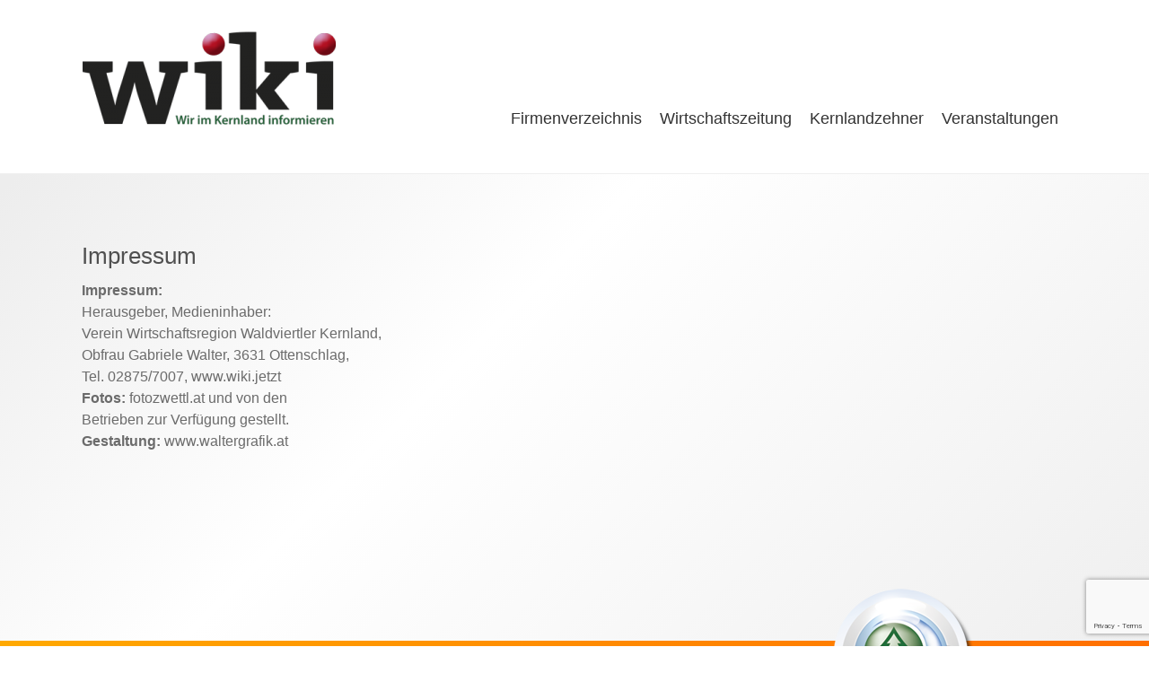

--- FILE ---
content_type: text/html; charset=UTF-8
request_url: https://www.wiki.jetzt/impressum/
body_size: 44875
content:
<!DOCTYPE html>
<html lang="de">
<head>
<meta charset="UTF-8" />
<meta name="viewport" content="width=device-width, initial-scale=1.0, maximum-scale=1.0, user-scalable=no"/>
<link rel="pingback" href="https://www.wiki.jetzt/xmlrpc.php">

<title>Impressum &#8211; WIKI</title>
<meta name='robots' content='max-image-preview:large' />
<!--[if lt IE 9]>
<script src="https://www.wiki.jetzt/wp-content/themes/ophelia/assets/js/html5.js"></script>
<![endif]-->
<link rel='dns-prefetch' href='//www.google.com' />
<link rel='dns-prefetch' href='//netdna.bootstrapcdn.com' />
<link rel="alternate" type="application/rss+xml" title="WIKI &raquo; Feed" href="https://www.wiki.jetzt/feed/" />
<link rel="alternate" type="application/rss+xml" title="WIKI &raquo; Kommentar-Feed" href="https://www.wiki.jetzt/comments/feed/" />
<script type="text/javascript">
window._wpemojiSettings = {"baseUrl":"https:\/\/s.w.org\/images\/core\/emoji\/14.0.0\/72x72\/","ext":".png","svgUrl":"https:\/\/s.w.org\/images\/core\/emoji\/14.0.0\/svg\/","svgExt":".svg","source":{"concatemoji":"https:\/\/www.wiki.jetzt\/wp-includes\/js\/wp-emoji-release.min.js?ver=6.3.7"}};
/*! This file is auto-generated */
!function(i,n){var o,s,e;function c(e){try{var t={supportTests:e,timestamp:(new Date).valueOf()};sessionStorage.setItem(o,JSON.stringify(t))}catch(e){}}function p(e,t,n){e.clearRect(0,0,e.canvas.width,e.canvas.height),e.fillText(t,0,0);var t=new Uint32Array(e.getImageData(0,0,e.canvas.width,e.canvas.height).data),r=(e.clearRect(0,0,e.canvas.width,e.canvas.height),e.fillText(n,0,0),new Uint32Array(e.getImageData(0,0,e.canvas.width,e.canvas.height).data));return t.every(function(e,t){return e===r[t]})}function u(e,t,n){switch(t){case"flag":return n(e,"\ud83c\udff3\ufe0f\u200d\u26a7\ufe0f","\ud83c\udff3\ufe0f\u200b\u26a7\ufe0f")?!1:!n(e,"\ud83c\uddfa\ud83c\uddf3","\ud83c\uddfa\u200b\ud83c\uddf3")&&!n(e,"\ud83c\udff4\udb40\udc67\udb40\udc62\udb40\udc65\udb40\udc6e\udb40\udc67\udb40\udc7f","\ud83c\udff4\u200b\udb40\udc67\u200b\udb40\udc62\u200b\udb40\udc65\u200b\udb40\udc6e\u200b\udb40\udc67\u200b\udb40\udc7f");case"emoji":return!n(e,"\ud83e\udef1\ud83c\udffb\u200d\ud83e\udef2\ud83c\udfff","\ud83e\udef1\ud83c\udffb\u200b\ud83e\udef2\ud83c\udfff")}return!1}function f(e,t,n){var r="undefined"!=typeof WorkerGlobalScope&&self instanceof WorkerGlobalScope?new OffscreenCanvas(300,150):i.createElement("canvas"),a=r.getContext("2d",{willReadFrequently:!0}),o=(a.textBaseline="top",a.font="600 32px Arial",{});return e.forEach(function(e){o[e]=t(a,e,n)}),o}function t(e){var t=i.createElement("script");t.src=e,t.defer=!0,i.head.appendChild(t)}"undefined"!=typeof Promise&&(o="wpEmojiSettingsSupports",s=["flag","emoji"],n.supports={everything:!0,everythingExceptFlag:!0},e=new Promise(function(e){i.addEventListener("DOMContentLoaded",e,{once:!0})}),new Promise(function(t){var n=function(){try{var e=JSON.parse(sessionStorage.getItem(o));if("object"==typeof e&&"number"==typeof e.timestamp&&(new Date).valueOf()<e.timestamp+604800&&"object"==typeof e.supportTests)return e.supportTests}catch(e){}return null}();if(!n){if("undefined"!=typeof Worker&&"undefined"!=typeof OffscreenCanvas&&"undefined"!=typeof URL&&URL.createObjectURL&&"undefined"!=typeof Blob)try{var e="postMessage("+f.toString()+"("+[JSON.stringify(s),u.toString(),p.toString()].join(",")+"));",r=new Blob([e],{type:"text/javascript"}),a=new Worker(URL.createObjectURL(r),{name:"wpTestEmojiSupports"});return void(a.onmessage=function(e){c(n=e.data),a.terminate(),t(n)})}catch(e){}c(n=f(s,u,p))}t(n)}).then(function(e){for(var t in e)n.supports[t]=e[t],n.supports.everything=n.supports.everything&&n.supports[t],"flag"!==t&&(n.supports.everythingExceptFlag=n.supports.everythingExceptFlag&&n.supports[t]);n.supports.everythingExceptFlag=n.supports.everythingExceptFlag&&!n.supports.flag,n.DOMReady=!1,n.readyCallback=function(){n.DOMReady=!0}}).then(function(){return e}).then(function(){var e;n.supports.everything||(n.readyCallback(),(e=n.source||{}).concatemoji?t(e.concatemoji):e.wpemoji&&e.twemoji&&(t(e.twemoji),t(e.wpemoji)))}))}((window,document),window._wpemojiSettings);
</script>
<style type="text/css">
img.wp-smiley,
img.emoji {
	display: inline !important;
	border: none !important;
	box-shadow: none !important;
	height: 1em !important;
	width: 1em !important;
	margin: 0 0.07em !important;
	vertical-align: -0.1em !important;
	background: none !important;
	padding: 0 !important;
}
</style>
	<link rel='stylesheet' id='wp-block-library-css' href='https://www.wiki.jetzt/wp-includes/css/dist/block-library/style.min.css?ver=6.3.7' type='text/css' media='all' />
<style id='classic-theme-styles-inline-css' type='text/css'>
/*! This file is auto-generated */
.wp-block-button__link{color:#fff;background-color:#32373c;border-radius:9999px;box-shadow:none;text-decoration:none;padding:calc(.667em + 2px) calc(1.333em + 2px);font-size:1.125em}.wp-block-file__button{background:#32373c;color:#fff;text-decoration:none}
</style>
<style id='global-styles-inline-css' type='text/css'>
body{--wp--preset--color--black: #000000;--wp--preset--color--cyan-bluish-gray: #abb8c3;--wp--preset--color--white: #ffffff;--wp--preset--color--pale-pink: #f78da7;--wp--preset--color--vivid-red: #cf2e2e;--wp--preset--color--luminous-vivid-orange: #ff6900;--wp--preset--color--luminous-vivid-amber: #fcb900;--wp--preset--color--light-green-cyan: #7bdcb5;--wp--preset--color--vivid-green-cyan: #00d084;--wp--preset--color--pale-cyan-blue: #8ed1fc;--wp--preset--color--vivid-cyan-blue: #0693e3;--wp--preset--color--vivid-purple: #9b51e0;--wp--preset--gradient--vivid-cyan-blue-to-vivid-purple: linear-gradient(135deg,rgba(6,147,227,1) 0%,rgb(155,81,224) 100%);--wp--preset--gradient--light-green-cyan-to-vivid-green-cyan: linear-gradient(135deg,rgb(122,220,180) 0%,rgb(0,208,130) 100%);--wp--preset--gradient--luminous-vivid-amber-to-luminous-vivid-orange: linear-gradient(135deg,rgba(252,185,0,1) 0%,rgba(255,105,0,1) 100%);--wp--preset--gradient--luminous-vivid-orange-to-vivid-red: linear-gradient(135deg,rgba(255,105,0,1) 0%,rgb(207,46,46) 100%);--wp--preset--gradient--very-light-gray-to-cyan-bluish-gray: linear-gradient(135deg,rgb(238,238,238) 0%,rgb(169,184,195) 100%);--wp--preset--gradient--cool-to-warm-spectrum: linear-gradient(135deg,rgb(74,234,220) 0%,rgb(151,120,209) 20%,rgb(207,42,186) 40%,rgb(238,44,130) 60%,rgb(251,105,98) 80%,rgb(254,248,76) 100%);--wp--preset--gradient--blush-light-purple: linear-gradient(135deg,rgb(255,206,236) 0%,rgb(152,150,240) 100%);--wp--preset--gradient--blush-bordeaux: linear-gradient(135deg,rgb(254,205,165) 0%,rgb(254,45,45) 50%,rgb(107,0,62) 100%);--wp--preset--gradient--luminous-dusk: linear-gradient(135deg,rgb(255,203,112) 0%,rgb(199,81,192) 50%,rgb(65,88,208) 100%);--wp--preset--gradient--pale-ocean: linear-gradient(135deg,rgb(255,245,203) 0%,rgb(182,227,212) 50%,rgb(51,167,181) 100%);--wp--preset--gradient--electric-grass: linear-gradient(135deg,rgb(202,248,128) 0%,rgb(113,206,126) 100%);--wp--preset--gradient--midnight: linear-gradient(135deg,rgb(2,3,129) 0%,rgb(40,116,252) 100%);--wp--preset--font-size--small: 13px;--wp--preset--font-size--medium: 20px;--wp--preset--font-size--large: 36px;--wp--preset--font-size--x-large: 42px;--wp--preset--spacing--20: 0.44rem;--wp--preset--spacing--30: 0.67rem;--wp--preset--spacing--40: 1rem;--wp--preset--spacing--50: 1.5rem;--wp--preset--spacing--60: 2.25rem;--wp--preset--spacing--70: 3.38rem;--wp--preset--spacing--80: 5.06rem;--wp--preset--shadow--natural: 6px 6px 9px rgba(0, 0, 0, 0.2);--wp--preset--shadow--deep: 12px 12px 50px rgba(0, 0, 0, 0.4);--wp--preset--shadow--sharp: 6px 6px 0px rgba(0, 0, 0, 0.2);--wp--preset--shadow--outlined: 6px 6px 0px -3px rgba(255, 255, 255, 1), 6px 6px rgba(0, 0, 0, 1);--wp--preset--shadow--crisp: 6px 6px 0px rgba(0, 0, 0, 1);}:where(.is-layout-flex){gap: 0.5em;}:where(.is-layout-grid){gap: 0.5em;}body .is-layout-flow > .alignleft{float: left;margin-inline-start: 0;margin-inline-end: 2em;}body .is-layout-flow > .alignright{float: right;margin-inline-start: 2em;margin-inline-end: 0;}body .is-layout-flow > .aligncenter{margin-left: auto !important;margin-right: auto !important;}body .is-layout-constrained > .alignleft{float: left;margin-inline-start: 0;margin-inline-end: 2em;}body .is-layout-constrained > .alignright{float: right;margin-inline-start: 2em;margin-inline-end: 0;}body .is-layout-constrained > .aligncenter{margin-left: auto !important;margin-right: auto !important;}body .is-layout-constrained > :where(:not(.alignleft):not(.alignright):not(.alignfull)){max-width: var(--wp--style--global--content-size);margin-left: auto !important;margin-right: auto !important;}body .is-layout-constrained > .alignwide{max-width: var(--wp--style--global--wide-size);}body .is-layout-flex{display: flex;}body .is-layout-flex{flex-wrap: wrap;align-items: center;}body .is-layout-flex > *{margin: 0;}body .is-layout-grid{display: grid;}body .is-layout-grid > *{margin: 0;}:where(.wp-block-columns.is-layout-flex){gap: 2em;}:where(.wp-block-columns.is-layout-grid){gap: 2em;}:where(.wp-block-post-template.is-layout-flex){gap: 1.25em;}:where(.wp-block-post-template.is-layout-grid){gap: 1.25em;}.has-black-color{color: var(--wp--preset--color--black) !important;}.has-cyan-bluish-gray-color{color: var(--wp--preset--color--cyan-bluish-gray) !important;}.has-white-color{color: var(--wp--preset--color--white) !important;}.has-pale-pink-color{color: var(--wp--preset--color--pale-pink) !important;}.has-vivid-red-color{color: var(--wp--preset--color--vivid-red) !important;}.has-luminous-vivid-orange-color{color: var(--wp--preset--color--luminous-vivid-orange) !important;}.has-luminous-vivid-amber-color{color: var(--wp--preset--color--luminous-vivid-amber) !important;}.has-light-green-cyan-color{color: var(--wp--preset--color--light-green-cyan) !important;}.has-vivid-green-cyan-color{color: var(--wp--preset--color--vivid-green-cyan) !important;}.has-pale-cyan-blue-color{color: var(--wp--preset--color--pale-cyan-blue) !important;}.has-vivid-cyan-blue-color{color: var(--wp--preset--color--vivid-cyan-blue) !important;}.has-vivid-purple-color{color: var(--wp--preset--color--vivid-purple) !important;}.has-black-background-color{background-color: var(--wp--preset--color--black) !important;}.has-cyan-bluish-gray-background-color{background-color: var(--wp--preset--color--cyan-bluish-gray) !important;}.has-white-background-color{background-color: var(--wp--preset--color--white) !important;}.has-pale-pink-background-color{background-color: var(--wp--preset--color--pale-pink) !important;}.has-vivid-red-background-color{background-color: var(--wp--preset--color--vivid-red) !important;}.has-luminous-vivid-orange-background-color{background-color: var(--wp--preset--color--luminous-vivid-orange) !important;}.has-luminous-vivid-amber-background-color{background-color: var(--wp--preset--color--luminous-vivid-amber) !important;}.has-light-green-cyan-background-color{background-color: var(--wp--preset--color--light-green-cyan) !important;}.has-vivid-green-cyan-background-color{background-color: var(--wp--preset--color--vivid-green-cyan) !important;}.has-pale-cyan-blue-background-color{background-color: var(--wp--preset--color--pale-cyan-blue) !important;}.has-vivid-cyan-blue-background-color{background-color: var(--wp--preset--color--vivid-cyan-blue) !important;}.has-vivid-purple-background-color{background-color: var(--wp--preset--color--vivid-purple) !important;}.has-black-border-color{border-color: var(--wp--preset--color--black) !important;}.has-cyan-bluish-gray-border-color{border-color: var(--wp--preset--color--cyan-bluish-gray) !important;}.has-white-border-color{border-color: var(--wp--preset--color--white) !important;}.has-pale-pink-border-color{border-color: var(--wp--preset--color--pale-pink) !important;}.has-vivid-red-border-color{border-color: var(--wp--preset--color--vivid-red) !important;}.has-luminous-vivid-orange-border-color{border-color: var(--wp--preset--color--luminous-vivid-orange) !important;}.has-luminous-vivid-amber-border-color{border-color: var(--wp--preset--color--luminous-vivid-amber) !important;}.has-light-green-cyan-border-color{border-color: var(--wp--preset--color--light-green-cyan) !important;}.has-vivid-green-cyan-border-color{border-color: var(--wp--preset--color--vivid-green-cyan) !important;}.has-pale-cyan-blue-border-color{border-color: var(--wp--preset--color--pale-cyan-blue) !important;}.has-vivid-cyan-blue-border-color{border-color: var(--wp--preset--color--vivid-cyan-blue) !important;}.has-vivid-purple-border-color{border-color: var(--wp--preset--color--vivid-purple) !important;}.has-vivid-cyan-blue-to-vivid-purple-gradient-background{background: var(--wp--preset--gradient--vivid-cyan-blue-to-vivid-purple) !important;}.has-light-green-cyan-to-vivid-green-cyan-gradient-background{background: var(--wp--preset--gradient--light-green-cyan-to-vivid-green-cyan) !important;}.has-luminous-vivid-amber-to-luminous-vivid-orange-gradient-background{background: var(--wp--preset--gradient--luminous-vivid-amber-to-luminous-vivid-orange) !important;}.has-luminous-vivid-orange-to-vivid-red-gradient-background{background: var(--wp--preset--gradient--luminous-vivid-orange-to-vivid-red) !important;}.has-very-light-gray-to-cyan-bluish-gray-gradient-background{background: var(--wp--preset--gradient--very-light-gray-to-cyan-bluish-gray) !important;}.has-cool-to-warm-spectrum-gradient-background{background: var(--wp--preset--gradient--cool-to-warm-spectrum) !important;}.has-blush-light-purple-gradient-background{background: var(--wp--preset--gradient--blush-light-purple) !important;}.has-blush-bordeaux-gradient-background{background: var(--wp--preset--gradient--blush-bordeaux) !important;}.has-luminous-dusk-gradient-background{background: var(--wp--preset--gradient--luminous-dusk) !important;}.has-pale-ocean-gradient-background{background: var(--wp--preset--gradient--pale-ocean) !important;}.has-electric-grass-gradient-background{background: var(--wp--preset--gradient--electric-grass) !important;}.has-midnight-gradient-background{background: var(--wp--preset--gradient--midnight) !important;}.has-small-font-size{font-size: var(--wp--preset--font-size--small) !important;}.has-medium-font-size{font-size: var(--wp--preset--font-size--medium) !important;}.has-large-font-size{font-size: var(--wp--preset--font-size--large) !important;}.has-x-large-font-size{font-size: var(--wp--preset--font-size--x-large) !important;}
.wp-block-navigation a:where(:not(.wp-element-button)){color: inherit;}
:where(.wp-block-post-template.is-layout-flex){gap: 1.25em;}:where(.wp-block-post-template.is-layout-grid){gap: 1.25em;}
:where(.wp-block-columns.is-layout-flex){gap: 2em;}:where(.wp-block-columns.is-layout-grid){gap: 2em;}
.wp-block-pullquote{font-size: 1.5em;line-height: 1.6;}
</style>
<link rel='stylesheet' id='font_select-css' href='https://www.wiki.jetzt/wp-content/plugins/add-social-share/admin/css/fontselect.css?ver=1.0.0' type='text/css' media='all' />
<link rel='stylesheet' id='custom_wp_admin_css-css' href='https://www.wiki.jetzt/wp-content/plugins/add-social-share/admin/css/style.css?ver=1.0.0' type='text/css' media='all' />
<link rel='stylesheet' id='fo_css-css' href='https://www.wiki.jetzt/wp-content/plugins/add-social-share/admin/css/font-awesome.min.css?ver=1.0.0' type='text/css' media='all' />
<link rel='stylesheet' id='font_css-css' href='https://www.wiki.jetzt/wp-content/plugins/add-social-share/admin/fonts/font.css?ver=1.0.0' type='text/css' media='all' />
<link rel='stylesheet' id='font2_css-css' href='https://www.wiki.jetzt/wp-content/plugins/add-social-share/admin/fonts/font2.css?ver=1.0.0' type='text/css' media='all' />
<link rel='stylesheet' id='font3_css-css' href='https://www.wiki.jetzt/wp-content/plugins/add-social-share/admin/fonts/font3.css?ver=1.0.0' type='text/css' media='all' />
<link rel='stylesheet' id='hover_css-css' href='https://www.wiki.jetzt/wp-content/plugins/add-social-share/admin/css/hover.css?ver=1.0.0' type='text/css' media='all' />
<link rel='stylesheet' id='fontend_styling-css' href='https://www.wiki.jetzt/wp-content/plugins/add-social-share/public/css/style.css?ver=1.0.0' type='text/css' media='all' />
<link rel='stylesheet' id='contact-form-7-css' href='https://www.wiki.jetzt/wp-content/plugins/contact-form-7/includes/css/styles.css?ver=5.6' type='text/css' media='all' />
<link rel='stylesheet' id='events-manager-css' href='https://www.wiki.jetzt/wp-content/plugins/events-manager/includes/css/events_manager.css?ver=5.99912' type='text/css' media='all' />
<link rel='stylesheet' id='events-manager-pro-css' href='https://www.wiki.jetzt/wp-content/plugins/events-manager-pro/includes/css/events-manager-pro.css?ver=2.6712' type='text/css' media='all' />
<link rel='stylesheet' id='finalTilesGallery_stylesheet-css' href='https://www.wiki.jetzt/wp-content/plugins/final-tiles-grid-gallery-lite/scripts/ftg.css?ver=3.5.5' type='text/css' media='all' />
<link rel='stylesheet' id='fontawesome_stylesheet-css' href='//netdna.bootstrapcdn.com/font-awesome/4.7.0/css/font-awesome.css?ver=6.3.7' type='text/css' media='all' />
<link rel='stylesheet' id='style_login_widget-css' href='https://www.wiki.jetzt/wp-content/plugins/login-sidebar-widget/css/style_login_widget.css?ver=6.3.7' type='text/css' media='all' />
<link rel='stylesheet' id='output-style-css' href='https://www.wiki.jetzt/wp-content/plugins/wp-gpx-maps/css/wp-gpx-maps-output.css?ver=1.0.0' type='text/css' media='all' />
<link rel='stylesheet' id='leaflet-css' href='https://www.wiki.jetzt/wp-content/plugins/wp-gpx-maps/ThirdParties/Leaflet_1.5.1/leaflet.css?ver=1.5.1' type='text/css' media='all' />
<link rel='stylesheet' id='leaflet.markercluster-css' href='https://www.wiki.jetzt/wp-content/plugins/wp-gpx-maps/ThirdParties/Leaflet.markercluster-1.4.1/MarkerCluster.css?ver=1.4.1,' type='text/css' media='all' />
<link rel='stylesheet' id='leaflet.Photo-css' href='https://www.wiki.jetzt/wp-content/plugins/wp-gpx-maps/ThirdParties/Leaflet.Photo/Leaflet.Photo.css?ver=6.3.7' type='text/css' media='all' />
<link rel='stylesheet' id='leaflet.fullscreen-css' href='https://www.wiki.jetzt/wp-content/plugins/wp-gpx-maps/ThirdParties/leaflet.fullscreen-1.4.5/Control.FullScreen.css?ver=1.5.1' type='text/css' media='all' />
<link rel='stylesheet' id='megamenu-css' href='https://www.wiki.jetzt/wp-content/uploads/maxmegamenu/style.css?ver=594f4b' type='text/css' media='all' />
<link rel='stylesheet' id='dashicons-css' href='https://www.wiki.jetzt/wp-includes/css/dashicons.min.css?ver=6.3.7' type='text/css' media='all' />
<link rel='stylesheet' id='ophelia-style-css' href='https://www.wiki.jetzt/wp-content/themes/wiki_ophelia/style.css?ver=6.3.7' type='text/css' media='all' />
<link rel='stylesheet' id='ophelia-owl-theme-css' href='https://www.wiki.jetzt/wp-content/themes/ophelia/assets/css/owl.theme.css?ver=1.0' type='text/css' media='all' />
<link rel='stylesheet' id='ophelia-owl-transitions-main-css' href='https://www.wiki.jetzt/wp-content/themes/ophelia/assets/css/owl.transitions.css?ver=1.0' type='text/css' media='all' />
<link rel='stylesheet' id='ophelia-owl-carousel-css' href='https://www.wiki.jetzt/wp-content/themes/ophelia/assets/css/owl.carousel.css?ver=1.0' type='text/css' media='all' />
<link rel='stylesheet' id='ophelia-font-awesome-css' href='https://www.wiki.jetzt/wp-content/themes/ophelia/assets/css/font-awesome.css?ver=1.0' type='text/css' media='all' />
<script type='text/javascript' src='https://www.wiki.jetzt/wp-includes/js/jquery/jquery.min.js?ver=3.7.0' id='jquery-core-js'></script>
<script type='text/javascript' src='https://www.wiki.jetzt/wp-includes/js/jquery/jquery-migrate.min.js?ver=3.4.1' id='jquery-migrate-js'></script>
<script type='text/javascript' src='https://www.wiki.jetzt/wp-includes/js/dist/vendor/wp-polyfill-inert.min.js?ver=3.1.2' id='wp-polyfill-inert-js'></script>
<script type='text/javascript' src='https://www.wiki.jetzt/wp-includes/js/dist/vendor/regenerator-runtime.min.js?ver=0.13.11' id='regenerator-runtime-js'></script>
<script type='text/javascript' src='https://www.wiki.jetzt/wp-includes/js/dist/vendor/wp-polyfill.min.js?ver=3.15.0' id='wp-polyfill-js'></script>
<script type='text/javascript' src='https://www.wiki.jetzt/wp-includes/js/jquery/ui/core.min.js?ver=1.13.2' id='jquery-ui-core-js'></script>
<script type='text/javascript' src='https://www.wiki.jetzt/wp-includes/js/jquery/ui/mouse.min.js?ver=1.13.2' id='jquery-ui-mouse-js'></script>
<script type='text/javascript' src='https://www.wiki.jetzt/wp-includes/js/jquery/ui/sortable.min.js?ver=1.13.2' id='jquery-ui-sortable-js'></script>
<script type='text/javascript' src='https://www.wiki.jetzt/wp-includes/js/jquery/ui/datepicker.min.js?ver=1.13.2' id='jquery-ui-datepicker-js'></script>
<script id="jquery-ui-datepicker-js-after" type="text/javascript">
jQuery(function(jQuery){jQuery.datepicker.setDefaults({"closeText":"Schlie\u00dfen","currentText":"Heute","monthNames":["Januar","Februar","M\u00e4rz","April","Mai","Juni","Juli","August","September","Oktober","November","Dezember"],"monthNamesShort":["Jan.","Feb.","M\u00e4rz","Apr.","Mai","Juni","Juli","Aug.","Sep.","Okt.","Nov.","Dez."],"nextText":"Weiter","prevText":"Zur\u00fcck","dayNames":["Sonntag","Montag","Dienstag","Mittwoch","Donnerstag","Freitag","Samstag"],"dayNamesShort":["So.","Mo.","Di.","Mi.","Do.","Fr.","Sa."],"dayNamesMin":["S","M","D","M","D","F","S"],"dateFormat":"d. MM yy","firstDay":1,"isRTL":false});});
</script>
<script type='text/javascript' src='https://www.wiki.jetzt/wp-includes/js/jquery/ui/menu.min.js?ver=1.13.2' id='jquery-ui-menu-js'></script>
<script type='text/javascript' src='https://www.wiki.jetzt/wp-includes/js/dist/dom-ready.min.js?ver=392bdd43726760d1f3ca' id='wp-dom-ready-js'></script>
<script type='text/javascript' src='https://www.wiki.jetzt/wp-includes/js/dist/hooks.min.js?ver=c6aec9a8d4e5a5d543a1' id='wp-hooks-js'></script>
<script type='text/javascript' src='https://www.wiki.jetzt/wp-includes/js/dist/i18n.min.js?ver=7701b0c3857f914212ef' id='wp-i18n-js'></script>
<script id="wp-i18n-js-after" type="text/javascript">
wp.i18n.setLocaleData( { 'text direction\u0004ltr': [ 'ltr' ] } );
</script>
<script type='text/javascript' id='wp-a11y-js-translations'>
( function( domain, translations ) {
	var localeData = translations.locale_data[ domain ] || translations.locale_data.messages;
	localeData[""].domain = domain;
	wp.i18n.setLocaleData( localeData, domain );
} )( "default", {"translation-revision-date":"2026-01-20 17:39:02+0000","generator":"GlotPress\/4.0.3","domain":"messages","locale_data":{"messages":{"":{"domain":"messages","plural-forms":"nplurals=2; plural=n != 1;","lang":"de"},"Notifications":["Benachrichtigungen"]}},"comment":{"reference":"wp-includes\/js\/dist\/a11y.js"}} );
</script>
<script type='text/javascript' src='https://www.wiki.jetzt/wp-includes/js/dist/a11y.min.js?ver=7032343a947cfccf5608' id='wp-a11y-js'></script>
<script type='text/javascript' id='jquery-ui-autocomplete-js-extra'>
/* <![CDATA[ */
var uiAutocompleteL10n = {"noResults":"Es wurden keine Ergebnisse gefunden.","oneResult":"1 Ergebnis gefunden. Benutze die Pfeiltasten zum Navigieren.","manyResults":"%d Ergebnisse gefunden. Benutze die Pfeiltasten zum Navigieren.","itemSelected":"Der Eintrag wurde ausgew\u00e4hlt."};
/* ]]> */
</script>
<script type='text/javascript' src='https://www.wiki.jetzt/wp-includes/js/jquery/ui/autocomplete.min.js?ver=1.13.2' id='jquery-ui-autocomplete-js'></script>
<script type='text/javascript' src='https://www.wiki.jetzt/wp-includes/js/jquery/ui/resizable.min.js?ver=1.13.2' id='jquery-ui-resizable-js'></script>
<script type='text/javascript' src='https://www.wiki.jetzt/wp-includes/js/jquery/ui/draggable.min.js?ver=1.13.2' id='jquery-ui-draggable-js'></script>
<script type='text/javascript' src='https://www.wiki.jetzt/wp-includes/js/jquery/ui/controlgroup.min.js?ver=1.13.2' id='jquery-ui-controlgroup-js'></script>
<script type='text/javascript' src='https://www.wiki.jetzt/wp-includes/js/jquery/ui/checkboxradio.min.js?ver=1.13.2' id='jquery-ui-checkboxradio-js'></script>
<script type='text/javascript' src='https://www.wiki.jetzt/wp-includes/js/jquery/ui/button.min.js?ver=1.13.2' id='jquery-ui-button-js'></script>
<script type='text/javascript' src='https://www.wiki.jetzt/wp-includes/js/jquery/ui/dialog.min.js?ver=1.13.2' id='jquery-ui-dialog-js'></script>
<script type='text/javascript' id='events-manager-js-extra'>
/* <![CDATA[ */
var EM = {"ajaxurl":"https:\/\/www.wiki.jetzt\/wp-admin\/admin-ajax.php","locationajaxurl":"https:\/\/www.wiki.jetzt\/wp-admin\/admin-ajax.php?action=locations_search","firstDay":"1","locale":"de","dateFormat":"dd.mm.yy","ui_css":"https:\/\/www.wiki.jetzt\/wp-content\/plugins\/events-manager\/includes\/css\/jquery-ui.min.css","show24hours":"1","is_ssl":"1","txt_search":"Schlagwort \u2026","txt_searching":"Suche...","txt_loading":"Wird geladen...","cache":""};
/* ]]> */
</script>
<script type='text/javascript' src='https://www.wiki.jetzt/wp-content/plugins/events-manager/includes/js/events-manager.js?ver=5.99912' id='events-manager-js'></script>
<script type='text/javascript' src='https://www.wiki.jetzt/wp-content/plugins/events-manager-pro/includes/js/events-manager-pro.js?ver=2.6712' id='events-manager-pro-js'></script>
<script type='text/javascript' src='https://www.wiki.jetzt/wp-content/plugins/login-sidebar-widget/js/jquery.validate.min.js?ver=6.3.7' id='jquery.validate.min-js'></script>
<script type='text/javascript' src='https://www.wiki.jetzt/wp-content/plugins/login-sidebar-widget/js/additional-methods.js?ver=6.3.7' id='additional-methods-js'></script>
<script type='text/javascript' src='https://www.wiki.jetzt/wp-content/plugins/wp-gpx-maps/ThirdParties/Leaflet_1.5.1/leaflet.js?ver=1.5.1' id='leaflet-js'></script>
<script type='text/javascript' src='https://www.wiki.jetzt/wp-content/plugins/wp-gpx-maps/ThirdParties/Leaflet.markercluster-1.4.1/leaflet.markercluster.js?ver=1.4.1' id='leaflet.markercluster-js'></script>
<script type='text/javascript' src='https://www.wiki.jetzt/wp-content/plugins/wp-gpx-maps/ThirdParties/Leaflet.Photo/Leaflet.Photo.js?ver=6.3.7' id='leaflet.Photo-js'></script>
<script type='text/javascript' src='https://www.wiki.jetzt/wp-content/plugins/wp-gpx-maps/ThirdParties/leaflet.fullscreen-1.4.5/Control.FullScreen.js?ver=1.4.5' id='leaflet.fullscreen-js'></script>
<script type='text/javascript' src='https://www.wiki.jetzt/wp-content/plugins/wp-gpx-maps/js/Chart.min.js?ver=2.8.0' id='chartjs-js'></script>
<script type='text/javascript' src='https://www.wiki.jetzt/wp-content/plugins/wp-gpx-maps/js/WP-GPX-Maps.js?ver=1.6.02' id='wp-gpx-maps-js'></script>
<script type='text/javascript' src='https://www.wiki.jetzt/wp-content/themes/ophelia/assets/js/owl.carousel.js' id='ophelia-carousel-js'></script>
<script type='text/javascript' src='https://www.wiki.jetzt/wp-content/themes/ophelia/assets/js/main.js' id='ophelia-main-js'></script>
<link rel="https://api.w.org/" href="https://www.wiki.jetzt/wp-json/" /><link rel="alternate" type="application/json" href="https://www.wiki.jetzt/wp-json/wp/v2/pages/1000" /><link rel="EditURI" type="application/rsd+xml" title="RSD" href="https://www.wiki.jetzt/xmlrpc.php?rsd" />
<meta name="generator" content="WordPress 6.3.7" />
<link rel="canonical" href="https://www.wiki.jetzt/impressum/" />
<link rel='shortlink' href='https://www.wiki.jetzt/?p=1000' />
<link rel="alternate" type="application/json+oembed" href="https://www.wiki.jetzt/wp-json/oembed/1.0/embed?url=https%3A%2F%2Fwww.wiki.jetzt%2Fimpressum%2F" />
<link rel="alternate" type="text/xml+oembed" href="https://www.wiki.jetzt/wp-json/oembed/1.0/embed?url=https%3A%2F%2Fwww.wiki.jetzt%2Fimpressum%2F&#038;format=xml" />
<style>.log_forms { width: 98%; padding: 5px; border: 1px solid #CCC; margin: 2px; box-sizing:border-box; } .log-form-group{ margin: 0px; width: 100%; padding:5px; } .log_forms input[type=text], input[type=password] { width: 100%; padding: 7px 0 7px 4px !important; border: 1px solid #E3E3E3; margin:0px !important; } .log_forms input[type=submit] { width: 100%; padding: 7px; border: 1px solid #7ac9b7; } .log_forms input[type=text]:focus, input[type=password]:focus { border-color: #4697e4; } .lw-error{ color:#ff0000; } input.lw-error{ border:1px solid #ff0000 !important; }</style><!-- Analytics by WP Statistics v13.2.4.1 - https://wp-statistics.com/ -->
<script>var WP_Statistics_http = new XMLHttpRequest();WP_Statistics_http.open('GET', 'https://www.wiki.jetzt/wp-json/wp-statistics/v2/hit?_=1768998391&_wpnonce=40bfaed922&wp_statistics_hit_rest=yes&browser=Unbekannter&platform=Unbekannte&version=Unbekannte&device=bot&model=Unknown&referred=https%3A%2F%2Fwww.wiki.jetzt&ip=3.12.241.219&exclusion_match=yes&exclusion_reason=CrawlerDetect&ua=Mozilla%2F5.0+%28Macintosh%3B+Intel+Mac+OS+X+10_15_7%29+AppleWebKit%2F537.36+%28KHTML%2C+like+Gecko%29+Chrome%2F131.0.0.0+Safari%2F537.36%3B+ClaudeBot%2F1.0%3B+%2Bclaudebot%40anthropic.com%29&track_all=1&timestamp=1769001991&current_page_type=page&current_page_id=1000&search_query&page_uri=/impressum/&user_id=0', true);WP_Statistics_http.setRequestHeader("Content-Type", "application/json;charset=UTF-8");WP_Statistics_http.send(null);</script>
<link rel="icon" href="https://www.wiki.jetzt/wp-content/uploads/2016/04/cropped-wiki_logo-e1461066647183-32x32.png" sizes="32x32" />
<link rel="icon" href="https://www.wiki.jetzt/wp-content/uploads/2016/04/cropped-wiki_logo-e1461066647183-192x192.png" sizes="192x192" />
<link rel="apple-touch-icon" href="https://www.wiki.jetzt/wp-content/uploads/2016/04/cropped-wiki_logo-e1461066647183-180x180.png" />
<meta name="msapplication-TileImage" content="https://www.wiki.jetzt/wp-content/uploads/2016/04/cropped-wiki_logo-e1461066647183-270x270.png" />
		<style type="text/css" id="wp-custom-css">
			#wpbdp-main-box {
	display: none;
}

/*button download*/

div.download-box-content h1 {
  min-height: 40px;
}

.download-button:hover {
  color: #00612F !important;
  background-color: #fff !important;
  background-image: none;
}

.download-button {
  color: white !important;
  background-color: #00612F !important;
  background-image: none !important;
	border: none !important;
	text-shadow: none !important;
	box-shadow: none !important;
	padding: 8px !important;
	border-radius: 2px !important;
	min-height:65px;
}

aside.download-box > div > a {
	color: white !important;
	font-size: 85% !important;
}
aside.download-box > div > a:hover {
	color: #00612F !important;
}

aside.download-box {
  height: 380px;
	margin-right: 2%;
	width: 22%;
}

@media (max-width:1000px) {
	aside.download-box {
		height: 400px;
		margin-right: 2%;
		width: 31%;
	}
}

@media (max-width:800px) {
	aside.download-box {
		height: 610px;
		margin-right: 2%;
		width: 48%;
	}
}

@media (max-width:700px) {
	aside.download-box {
		height: 550px;
	}
}

@media (max-width:600px) {
	aside.download-box {
		height: 500px;
	}
}

@media (max-width:500px) {
	aside.download-box {
		height: 430px;
	}
}

@media (max-width:400px) {
	aside.download-box {
		height: 350px;
	}
}

@media (max-width:300px) {
	aside.download-box {
		height: 430px;
	}
}

/*kategorien veranstaltungen*/
.page-id-9806 .article-text > a {
	background-color: rgba(0,0,0,.1);
	padding: 5px 10px 5px 10px;
	line-height: 2.4 !important;
	margin-right: 6px !important;
	border-radius: 2px !important;
	font-size: 85% !important
	
}

.page-id-9806 .article-text > a:hover{
	background-color: #00612F;
	color: white !important;
}












		</style>
		<style type="text/css">/** Mega Menu CSS: fs **/</style>
</head>
<body class="page-template-default page page-id-1000 mega-menu-main-menu wpbdp-with-button-styles">
	<div id="wrapper" class="wrapper">
		<header id="header" class="header">
			<div class="container">
				<div class="gutter clearfix">
										   <a href="https://www.wiki.jetzt/"><div class="logo"><img src="https://www.wiki.jetzt/wp-content/uploads/2016/04/wiki_logo-e1461066647183.png" /></div></a>
										<!-- <div class="search-form">
	<form action="https://www.wiki.jetzt/" method="post">
		<div class="search-field">
			<input class="text" name="s" type="text" value="" placeholder=" " />
		</div>
		<input class="icon-search" name="submit" type="submit" value="" />
	</form>
</div> -->
					<nav class="menu-top-container">
												   <div id="mega-menu-wrap-main-menu" class="mega-menu-wrap"><div class="mega-menu-toggle"><div class="mega-toggle-blocks-left"></div><div class="mega-toggle-blocks-center"></div><div class="mega-toggle-blocks-right"><div class='mega-toggle-block mega-menu-toggle-animated-block mega-toggle-block-0' id='mega-toggle-block-0'><button aria-label="Menu" class="mega-toggle-animated mega-toggle-animated-slider" type="button" aria-expanded="false">
                  <span class="mega-toggle-animated-box">
                    <span class="mega-toggle-animated-inner"></span>
                  </span>
                </button></div></div></div><ul id="mega-menu-main-menu" class="mega-menu max-mega-menu mega-menu-horizontal mega-no-js" data-event="hover_intent" data-effect="fade_up" data-effect-speed="200" data-effect-mobile="disabled" data-effect-speed-mobile="0" data-mobile-force-width="false" data-second-click="go" data-document-click="collapse" data-vertical-behaviour="standard" data-breakpoint="768" data-unbind="true" data-mobile-state="collapse_all" data-hover-intent-timeout="300" data-hover-intent-interval="100"><li class='mega-menu-item mega-menu-item-type-post_type mega-menu-item-object-page mega-align-bottom-left mega-menu-flyout mega-menu-item-1096' id='mega-menu-item-1096'><a class="mega-menu-link" href="https://www.wiki.jetzt/firmenverzeichnis/" tabindex="0">Firmenverzeichnis</a></li><li class='mega-menu-item mega-menu-item-type-post_type mega-menu-item-object-page mega-align-bottom-left mega-menu-flyout mega-menu-item-1091' id='mega-menu-item-1091'><a class="mega-menu-link" href="https://www.wiki.jetzt/wirtschaftszeitung/" tabindex="0">Wirtschaftszeitung</a></li><li class='mega-menu-item mega-menu-item-type-post_type mega-menu-item-object-page mega-align-bottom-left mega-menu-flyout mega-menu-item-1092' id='mega-menu-item-1092'><a class="mega-menu-link" href="https://www.wiki.jetzt/kernlandzehner/" tabindex="0">Kernlandzehner</a></li><li class='mega-menu-item mega-menu-item-type-post_type mega-menu-item-object-page mega-align-bottom-left mega-menu-flyout mega-menu-item-9824' id='mega-menu-item-9824'><a class="mega-menu-link" href="https://www.wiki.jetzt/termine/" tabindex="0">Veranstaltungen</a></li></ul></div>											</nav>
					<nav class="menu-top-mob-container">
					    <a class="menu-icon" href="#">Menu</a>
												   <div id="mega-menu-wrap-main-menu" class="mega-menu-wrap"><div class="mega-menu-toggle"><div class="mega-toggle-blocks-left"></div><div class="mega-toggle-blocks-center"></div><div class="mega-toggle-blocks-right"><div class='mega-toggle-block mega-menu-toggle-animated-block mega-toggle-block-0' id='mega-toggle-block-0'><button aria-label="Menu" class="mega-toggle-animated mega-toggle-animated-slider" type="button" aria-expanded="false">
                  <span class="mega-toggle-animated-box">
                    <span class="mega-toggle-animated-inner"></span>
                  </span>
                </button></div></div></div><ul id="mega-menu-main-menu" class="mega-menu max-mega-menu mega-menu-horizontal mega-no-js" data-event="hover_intent" data-effect="fade_up" data-effect-speed="200" data-effect-mobile="disabled" data-effect-speed-mobile="0" data-mobile-force-width="false" data-second-click="go" data-document-click="collapse" data-vertical-behaviour="standard" data-breakpoint="768" data-unbind="true" data-mobile-state="collapse_all" data-hover-intent-timeout="300" data-hover-intent-interval="100"><li class='mega-menu-item mega-menu-item-type-post_type mega-menu-item-object-page mega-align-bottom-left mega-menu-flyout mega-menu-item-1096' id='mega-menu-item-1096'><a class="mega-menu-link" href="https://www.wiki.jetzt/firmenverzeichnis/" tabindex="0">Firmenverzeichnis</a></li><li class='mega-menu-item mega-menu-item-type-post_type mega-menu-item-object-page mega-align-bottom-left mega-menu-flyout mega-menu-item-1091' id='mega-menu-item-1091'><a class="mega-menu-link" href="https://www.wiki.jetzt/wirtschaftszeitung/" tabindex="0">Wirtschaftszeitung</a></li><li class='mega-menu-item mega-menu-item-type-post_type mega-menu-item-object-page mega-align-bottom-left mega-menu-flyout mega-menu-item-1092' id='mega-menu-item-1092'><a class="mega-menu-link" href="https://www.wiki.jetzt/kernlandzehner/" tabindex="0">Kernlandzehner</a></li><li class='mega-menu-item mega-menu-item-type-post_type mega-menu-item-object-page mega-align-bottom-left mega-menu-flyout mega-menu-item-9824' id='mega-menu-item-9824'><a class="mega-menu-link" href="https://www.wiki.jetzt/termine/" tabindex="0">Veranstaltungen</a></li></ul></div>											
					</nav>
				</div>
			</div>
		</header>   		<div id="content" class="content">
			<div class="section-page-sidebar">
				<div class="container">
					<div class="article-image">
							
					</div>	
					<div class="column-container">
						<div class="sidebar-container right">
	<div class="gutter">
					<aside id="text-9" class="widget widget_text">			<div class="textwidget"></div>
		</aside>			</div>
</div>						<div class="page-container left">
							<div class="gutter">
								<article class="article-post">
									<h2>Impressum</h2>
																		
									<div class="article-text"><p><strong>Impressum:</strong><br />
Herausgeber, Medieninhaber:<br />
Verein Wirtschaftsregion Waldviertler Kernland,<br />
Obfrau Gabriele Walter, 3631 Ottenschlag,<br />
Tel. 02875/7007, www.wiki.jetzt<br />
<strong>Fotos:</strong> fotozwettl.at und von den<br />
Betrieben zur Verfügung gestellt.<br />
<strong>Gestaltung:</strong> www.waltergrafik.at</p>
</div>
									<div class="padinate-page"></div> 
									<div class="clear"></div>
								</article>
																	</div>
						</div>
					</div>
				</div>
			</div>
		</div>
		<footer id="footer" class="footer">
		<div class="footerBorder">
			<div class="container">
				<div class="widgets-container column-container">
					<div class="column-3-12">
						<div class="gutter">
															<aside id="text-6" class="widget widget_text"><h3 class="widget-title">Die Kernlandgemeinden</h3>			<div class="textwidget"><p><a href="http://www.albrechtsberg.at/" target="”_blank”" rel="noopener">albrechtsberg</a> | <a href="http://www.bad-traunstein.at/" target="”_blank”" rel="noopener">bad traunstein</a> | <a href="http://www.baernkopf.at/" target="”_blank”" rel="noopener">bärnkopf</a> | <a href="http://www.grafenschlag.at/" target="”_blank”" rel="noopener">grafenschlag</a> | <a href="http://www.grossgoettfritz.at/" target="”_blank”" rel="noopener">großgöttfritz</a> | <a href="http://www.gutenbrunn.at/" target="”_blank”" rel="noopener">gutenbrunn</a> | <a href="http://www.kirchschlag.gv.at/" target="”_blank”" rel="noopener">kirchschlag</a> | <a href="http://www.kottes-purk.at/" target="”_blank”" rel="noopener">kottes-purk</a> | <a href="http://www.martinsberg.at/" target="”_blank”" rel="noopener">martinsberg</a> | <a href="http://www.ottenschlag.com/" target="”_blank”" rel="noopener">ottenschlag</a> | <a href="http://www.sallingberg.at/" target="”_blank”" rel="noopener">sallingberg</a> | <a href="http://www.schoenbach.at/" target="”_blank”" rel="noopener">schönbach</a> | <a href="http://waldhausen.riskommunal.net" target="”_blank”" rel="noopener">waldhausen | </a><a href="https://www.weinzierl-walde.gv.at/" target="”_blank”" rel="noopener">weinzierl</a></p>
</div>
		</aside>													
						</div>
					</div>
					<div class="column-3-12">
						<div class="gutter">
															<aside id="nav_menu-3" class="widget widget_nav_menu"><h3 class="widget-title">Mitgliederservice</h3><div class="menu-mitgliederservice-container"><ul id="menu-mitgliederservice" class="menu"><li id="menu-item-1014" class="menu-item menu-item-type-post_type menu-item-object-page menu-item-1014"><a href="https://www.wiki.jetzt/vereinziele/">Verein/Ziele</a></li>
<li id="menu-item-1013" class="menu-item menu-item-type-post_type menu-item-object-page menu-item-1013"><a href="https://www.wiki.jetzt/vorstand/">Vorstand</a></li>
<li id="menu-item-1011" class="menu-item menu-item-type-post_type menu-item-object-page menu-item-1011"><a href="https://www.wiki.jetzt/mediadaten/">Mediadaten</a></li>
<li id="menu-item-1068" class="menu-item menu-item-type-post_type menu-item-object-page menu-item-1068"><a href="https://www.wiki.jetzt/beitrittserklaerung/">Beitrittserklärung</a></li>
<li id="menu-item-1103" class="menu-item menu-item-type-post_type menu-item-object-page menu-item-1103"><a href="https://www.wiki.jetzt/kontakt/">Kontakt</a></li>
<li id="menu-item-9489" class="menu-item menu-item-type-post_type menu-item-object-page menu-item-9489"><a href="https://www.wiki.jetzt/anmelden/">Login</a></li>
</ul></div></aside>								
						</div>
					</div>
					<div class="column-3-12">
						<div class="gutter">
															<aside id="text-7" class="widget widget_text">			<div class="textwidget"></div>
		</aside>								
						</div>
					</div>
					<div class="column-3-12">
						<div class="gutter">
															<aside id="text-2" class="widget widget_text">			<div class="textwidget"><div id="wrkernlandlogo"><img src="https://www.wiki.jetzt/wp-content/uploads/2016/04/Logo-Kernland-1.png" alt="Wirtschaftsregion Waldviertler Kernland"/></div></div>
		</aside><aside id="text-3" class="widget widget_text">			<div class="textwidget"><h3>Wirtschaftsregion<br />
Waldviertler<br />
kernland</h3>
</div>
		</aside>								
						</div>
					</div>
				</div>
				<div class="copyright-container">
					<div class="copyright gutter clearfix">
					    <p>&copy; 2016 Wirtschaftsregion Waldviertler Kernland | <a href="impressum">Impressum</a></p> 
					</div>
				</div>
			</div>
		</div>
		</footer>
	</div>
	<script type='text/javascript' src='https://www.wiki.jetzt/wp-content/plugins/add-social-share/admin/js/jquery.fontselect.js?ver=1.0' id='gfonts-js'></script>
<script type='text/javascript' src='https://www.wiki.jetzt/wp-content/plugins/add-social-share/admin/js/default.js?ver=1.0' id='default-js'></script>
<script type='text/javascript' src='https://www.wiki.jetzt/wp-content/plugins/add-social-share/admin/js/livetemplates.js?ver=1.0' id='live_templates-js'></script>
<script type='text/javascript' src='https://www.wiki.jetzt/wp-content/plugins/add-social-share/public/js/ssi_script.js?ver=1.0' id='ssi_script-js'></script>
<script type='text/javascript' id='contact-form-7-js-extra'>
/* <![CDATA[ */
var wpcf7 = {"api":{"root":"https:\/\/www.wiki.jetzt\/wp-json\/","namespace":"contact-form-7\/v1"}};
/* ]]> */
</script>
<script type='text/javascript' src='https://www.wiki.jetzt/wp-content/plugins/contact-form-7/includes/js/index.js?ver=5.6' id='contact-form-7-js'></script>
<script type='text/javascript' src='https://www.wiki.jetzt/wp-content/plugins/final-tiles-grid-gallery-lite/scripts/jquery.finalTilesGallery.js?ver=3.5.5' id='finalTilesGallery-js'></script>
<script type='text/javascript' src='https://www.wiki.jetzt/wp-content/plugins/business-directory-categories/resources/categories-module.min.js?ver=5.0.12' id='wpbdp-categories-js'></script>
<script type='text/javascript' src='https://www.google.com/recaptcha/api.js?render=6LeQSuoUAAAAADme7VRVNLnhPShOYDP6qrQ0-eyr&#038;ver=3.0' id='google-recaptcha-js'></script>
<script type='text/javascript' id='wpcf7-recaptcha-js-extra'>
/* <![CDATA[ */
var wpcf7_recaptcha = {"sitekey":"6LeQSuoUAAAAADme7VRVNLnhPShOYDP6qrQ0-eyr","actions":{"homepage":"homepage","contactform":"contactform"}};
/* ]]> */
</script>
<script type='text/javascript' src='https://www.wiki.jetzt/wp-content/plugins/contact-form-7/modules/recaptcha/index.js?ver=5.6' id='wpcf7-recaptcha-js'></script>
<script type='text/javascript' src='https://www.wiki.jetzt/wp-includes/js/hoverIntent.min.js?ver=1.10.2' id='hoverIntent-js'></script>
<script type='text/javascript' id='megamenu-js-extra'>
/* <![CDATA[ */
var megamenu = {"timeout":"300","interval":"100"};
/* ]]> */
</script>
<script type='text/javascript' src='https://www.wiki.jetzt/wp-content/plugins/megamenu/js/maxmegamenu.js?ver=2.9.7' id='megamenu-js'></script>
	
</body>
</html>

--- FILE ---
content_type: text/html; charset=utf-8
request_url: https://www.google.com/recaptcha/api2/anchor?ar=1&k=6LeQSuoUAAAAADme7VRVNLnhPShOYDP6qrQ0-eyr&co=aHR0cHM6Ly93d3cud2lraS5qZXR6dDo0NDM.&hl=en&v=PoyoqOPhxBO7pBk68S4YbpHZ&size=invisible&anchor-ms=20000&execute-ms=30000&cb=wbjpkzp2y6sc
body_size: 48565
content:
<!DOCTYPE HTML><html dir="ltr" lang="en"><head><meta http-equiv="Content-Type" content="text/html; charset=UTF-8">
<meta http-equiv="X-UA-Compatible" content="IE=edge">
<title>reCAPTCHA</title>
<style type="text/css">
/* cyrillic-ext */
@font-face {
  font-family: 'Roboto';
  font-style: normal;
  font-weight: 400;
  font-stretch: 100%;
  src: url(//fonts.gstatic.com/s/roboto/v48/KFO7CnqEu92Fr1ME7kSn66aGLdTylUAMa3GUBHMdazTgWw.woff2) format('woff2');
  unicode-range: U+0460-052F, U+1C80-1C8A, U+20B4, U+2DE0-2DFF, U+A640-A69F, U+FE2E-FE2F;
}
/* cyrillic */
@font-face {
  font-family: 'Roboto';
  font-style: normal;
  font-weight: 400;
  font-stretch: 100%;
  src: url(//fonts.gstatic.com/s/roboto/v48/KFO7CnqEu92Fr1ME7kSn66aGLdTylUAMa3iUBHMdazTgWw.woff2) format('woff2');
  unicode-range: U+0301, U+0400-045F, U+0490-0491, U+04B0-04B1, U+2116;
}
/* greek-ext */
@font-face {
  font-family: 'Roboto';
  font-style: normal;
  font-weight: 400;
  font-stretch: 100%;
  src: url(//fonts.gstatic.com/s/roboto/v48/KFO7CnqEu92Fr1ME7kSn66aGLdTylUAMa3CUBHMdazTgWw.woff2) format('woff2');
  unicode-range: U+1F00-1FFF;
}
/* greek */
@font-face {
  font-family: 'Roboto';
  font-style: normal;
  font-weight: 400;
  font-stretch: 100%;
  src: url(//fonts.gstatic.com/s/roboto/v48/KFO7CnqEu92Fr1ME7kSn66aGLdTylUAMa3-UBHMdazTgWw.woff2) format('woff2');
  unicode-range: U+0370-0377, U+037A-037F, U+0384-038A, U+038C, U+038E-03A1, U+03A3-03FF;
}
/* math */
@font-face {
  font-family: 'Roboto';
  font-style: normal;
  font-weight: 400;
  font-stretch: 100%;
  src: url(//fonts.gstatic.com/s/roboto/v48/KFO7CnqEu92Fr1ME7kSn66aGLdTylUAMawCUBHMdazTgWw.woff2) format('woff2');
  unicode-range: U+0302-0303, U+0305, U+0307-0308, U+0310, U+0312, U+0315, U+031A, U+0326-0327, U+032C, U+032F-0330, U+0332-0333, U+0338, U+033A, U+0346, U+034D, U+0391-03A1, U+03A3-03A9, U+03B1-03C9, U+03D1, U+03D5-03D6, U+03F0-03F1, U+03F4-03F5, U+2016-2017, U+2034-2038, U+203C, U+2040, U+2043, U+2047, U+2050, U+2057, U+205F, U+2070-2071, U+2074-208E, U+2090-209C, U+20D0-20DC, U+20E1, U+20E5-20EF, U+2100-2112, U+2114-2115, U+2117-2121, U+2123-214F, U+2190, U+2192, U+2194-21AE, U+21B0-21E5, U+21F1-21F2, U+21F4-2211, U+2213-2214, U+2216-22FF, U+2308-230B, U+2310, U+2319, U+231C-2321, U+2336-237A, U+237C, U+2395, U+239B-23B7, U+23D0, U+23DC-23E1, U+2474-2475, U+25AF, U+25B3, U+25B7, U+25BD, U+25C1, U+25CA, U+25CC, U+25FB, U+266D-266F, U+27C0-27FF, U+2900-2AFF, U+2B0E-2B11, U+2B30-2B4C, U+2BFE, U+3030, U+FF5B, U+FF5D, U+1D400-1D7FF, U+1EE00-1EEFF;
}
/* symbols */
@font-face {
  font-family: 'Roboto';
  font-style: normal;
  font-weight: 400;
  font-stretch: 100%;
  src: url(//fonts.gstatic.com/s/roboto/v48/KFO7CnqEu92Fr1ME7kSn66aGLdTylUAMaxKUBHMdazTgWw.woff2) format('woff2');
  unicode-range: U+0001-000C, U+000E-001F, U+007F-009F, U+20DD-20E0, U+20E2-20E4, U+2150-218F, U+2190, U+2192, U+2194-2199, U+21AF, U+21E6-21F0, U+21F3, U+2218-2219, U+2299, U+22C4-22C6, U+2300-243F, U+2440-244A, U+2460-24FF, U+25A0-27BF, U+2800-28FF, U+2921-2922, U+2981, U+29BF, U+29EB, U+2B00-2BFF, U+4DC0-4DFF, U+FFF9-FFFB, U+10140-1018E, U+10190-1019C, U+101A0, U+101D0-101FD, U+102E0-102FB, U+10E60-10E7E, U+1D2C0-1D2D3, U+1D2E0-1D37F, U+1F000-1F0FF, U+1F100-1F1AD, U+1F1E6-1F1FF, U+1F30D-1F30F, U+1F315, U+1F31C, U+1F31E, U+1F320-1F32C, U+1F336, U+1F378, U+1F37D, U+1F382, U+1F393-1F39F, U+1F3A7-1F3A8, U+1F3AC-1F3AF, U+1F3C2, U+1F3C4-1F3C6, U+1F3CA-1F3CE, U+1F3D4-1F3E0, U+1F3ED, U+1F3F1-1F3F3, U+1F3F5-1F3F7, U+1F408, U+1F415, U+1F41F, U+1F426, U+1F43F, U+1F441-1F442, U+1F444, U+1F446-1F449, U+1F44C-1F44E, U+1F453, U+1F46A, U+1F47D, U+1F4A3, U+1F4B0, U+1F4B3, U+1F4B9, U+1F4BB, U+1F4BF, U+1F4C8-1F4CB, U+1F4D6, U+1F4DA, U+1F4DF, U+1F4E3-1F4E6, U+1F4EA-1F4ED, U+1F4F7, U+1F4F9-1F4FB, U+1F4FD-1F4FE, U+1F503, U+1F507-1F50B, U+1F50D, U+1F512-1F513, U+1F53E-1F54A, U+1F54F-1F5FA, U+1F610, U+1F650-1F67F, U+1F687, U+1F68D, U+1F691, U+1F694, U+1F698, U+1F6AD, U+1F6B2, U+1F6B9-1F6BA, U+1F6BC, U+1F6C6-1F6CF, U+1F6D3-1F6D7, U+1F6E0-1F6EA, U+1F6F0-1F6F3, U+1F6F7-1F6FC, U+1F700-1F7FF, U+1F800-1F80B, U+1F810-1F847, U+1F850-1F859, U+1F860-1F887, U+1F890-1F8AD, U+1F8B0-1F8BB, U+1F8C0-1F8C1, U+1F900-1F90B, U+1F93B, U+1F946, U+1F984, U+1F996, U+1F9E9, U+1FA00-1FA6F, U+1FA70-1FA7C, U+1FA80-1FA89, U+1FA8F-1FAC6, U+1FACE-1FADC, U+1FADF-1FAE9, U+1FAF0-1FAF8, U+1FB00-1FBFF;
}
/* vietnamese */
@font-face {
  font-family: 'Roboto';
  font-style: normal;
  font-weight: 400;
  font-stretch: 100%;
  src: url(//fonts.gstatic.com/s/roboto/v48/KFO7CnqEu92Fr1ME7kSn66aGLdTylUAMa3OUBHMdazTgWw.woff2) format('woff2');
  unicode-range: U+0102-0103, U+0110-0111, U+0128-0129, U+0168-0169, U+01A0-01A1, U+01AF-01B0, U+0300-0301, U+0303-0304, U+0308-0309, U+0323, U+0329, U+1EA0-1EF9, U+20AB;
}
/* latin-ext */
@font-face {
  font-family: 'Roboto';
  font-style: normal;
  font-weight: 400;
  font-stretch: 100%;
  src: url(//fonts.gstatic.com/s/roboto/v48/KFO7CnqEu92Fr1ME7kSn66aGLdTylUAMa3KUBHMdazTgWw.woff2) format('woff2');
  unicode-range: U+0100-02BA, U+02BD-02C5, U+02C7-02CC, U+02CE-02D7, U+02DD-02FF, U+0304, U+0308, U+0329, U+1D00-1DBF, U+1E00-1E9F, U+1EF2-1EFF, U+2020, U+20A0-20AB, U+20AD-20C0, U+2113, U+2C60-2C7F, U+A720-A7FF;
}
/* latin */
@font-face {
  font-family: 'Roboto';
  font-style: normal;
  font-weight: 400;
  font-stretch: 100%;
  src: url(//fonts.gstatic.com/s/roboto/v48/KFO7CnqEu92Fr1ME7kSn66aGLdTylUAMa3yUBHMdazQ.woff2) format('woff2');
  unicode-range: U+0000-00FF, U+0131, U+0152-0153, U+02BB-02BC, U+02C6, U+02DA, U+02DC, U+0304, U+0308, U+0329, U+2000-206F, U+20AC, U+2122, U+2191, U+2193, U+2212, U+2215, U+FEFF, U+FFFD;
}
/* cyrillic-ext */
@font-face {
  font-family: 'Roboto';
  font-style: normal;
  font-weight: 500;
  font-stretch: 100%;
  src: url(//fonts.gstatic.com/s/roboto/v48/KFO7CnqEu92Fr1ME7kSn66aGLdTylUAMa3GUBHMdazTgWw.woff2) format('woff2');
  unicode-range: U+0460-052F, U+1C80-1C8A, U+20B4, U+2DE0-2DFF, U+A640-A69F, U+FE2E-FE2F;
}
/* cyrillic */
@font-face {
  font-family: 'Roboto';
  font-style: normal;
  font-weight: 500;
  font-stretch: 100%;
  src: url(//fonts.gstatic.com/s/roboto/v48/KFO7CnqEu92Fr1ME7kSn66aGLdTylUAMa3iUBHMdazTgWw.woff2) format('woff2');
  unicode-range: U+0301, U+0400-045F, U+0490-0491, U+04B0-04B1, U+2116;
}
/* greek-ext */
@font-face {
  font-family: 'Roboto';
  font-style: normal;
  font-weight: 500;
  font-stretch: 100%;
  src: url(//fonts.gstatic.com/s/roboto/v48/KFO7CnqEu92Fr1ME7kSn66aGLdTylUAMa3CUBHMdazTgWw.woff2) format('woff2');
  unicode-range: U+1F00-1FFF;
}
/* greek */
@font-face {
  font-family: 'Roboto';
  font-style: normal;
  font-weight: 500;
  font-stretch: 100%;
  src: url(//fonts.gstatic.com/s/roboto/v48/KFO7CnqEu92Fr1ME7kSn66aGLdTylUAMa3-UBHMdazTgWw.woff2) format('woff2');
  unicode-range: U+0370-0377, U+037A-037F, U+0384-038A, U+038C, U+038E-03A1, U+03A3-03FF;
}
/* math */
@font-face {
  font-family: 'Roboto';
  font-style: normal;
  font-weight: 500;
  font-stretch: 100%;
  src: url(//fonts.gstatic.com/s/roboto/v48/KFO7CnqEu92Fr1ME7kSn66aGLdTylUAMawCUBHMdazTgWw.woff2) format('woff2');
  unicode-range: U+0302-0303, U+0305, U+0307-0308, U+0310, U+0312, U+0315, U+031A, U+0326-0327, U+032C, U+032F-0330, U+0332-0333, U+0338, U+033A, U+0346, U+034D, U+0391-03A1, U+03A3-03A9, U+03B1-03C9, U+03D1, U+03D5-03D6, U+03F0-03F1, U+03F4-03F5, U+2016-2017, U+2034-2038, U+203C, U+2040, U+2043, U+2047, U+2050, U+2057, U+205F, U+2070-2071, U+2074-208E, U+2090-209C, U+20D0-20DC, U+20E1, U+20E5-20EF, U+2100-2112, U+2114-2115, U+2117-2121, U+2123-214F, U+2190, U+2192, U+2194-21AE, U+21B0-21E5, U+21F1-21F2, U+21F4-2211, U+2213-2214, U+2216-22FF, U+2308-230B, U+2310, U+2319, U+231C-2321, U+2336-237A, U+237C, U+2395, U+239B-23B7, U+23D0, U+23DC-23E1, U+2474-2475, U+25AF, U+25B3, U+25B7, U+25BD, U+25C1, U+25CA, U+25CC, U+25FB, U+266D-266F, U+27C0-27FF, U+2900-2AFF, U+2B0E-2B11, U+2B30-2B4C, U+2BFE, U+3030, U+FF5B, U+FF5D, U+1D400-1D7FF, U+1EE00-1EEFF;
}
/* symbols */
@font-face {
  font-family: 'Roboto';
  font-style: normal;
  font-weight: 500;
  font-stretch: 100%;
  src: url(//fonts.gstatic.com/s/roboto/v48/KFO7CnqEu92Fr1ME7kSn66aGLdTylUAMaxKUBHMdazTgWw.woff2) format('woff2');
  unicode-range: U+0001-000C, U+000E-001F, U+007F-009F, U+20DD-20E0, U+20E2-20E4, U+2150-218F, U+2190, U+2192, U+2194-2199, U+21AF, U+21E6-21F0, U+21F3, U+2218-2219, U+2299, U+22C4-22C6, U+2300-243F, U+2440-244A, U+2460-24FF, U+25A0-27BF, U+2800-28FF, U+2921-2922, U+2981, U+29BF, U+29EB, U+2B00-2BFF, U+4DC0-4DFF, U+FFF9-FFFB, U+10140-1018E, U+10190-1019C, U+101A0, U+101D0-101FD, U+102E0-102FB, U+10E60-10E7E, U+1D2C0-1D2D3, U+1D2E0-1D37F, U+1F000-1F0FF, U+1F100-1F1AD, U+1F1E6-1F1FF, U+1F30D-1F30F, U+1F315, U+1F31C, U+1F31E, U+1F320-1F32C, U+1F336, U+1F378, U+1F37D, U+1F382, U+1F393-1F39F, U+1F3A7-1F3A8, U+1F3AC-1F3AF, U+1F3C2, U+1F3C4-1F3C6, U+1F3CA-1F3CE, U+1F3D4-1F3E0, U+1F3ED, U+1F3F1-1F3F3, U+1F3F5-1F3F7, U+1F408, U+1F415, U+1F41F, U+1F426, U+1F43F, U+1F441-1F442, U+1F444, U+1F446-1F449, U+1F44C-1F44E, U+1F453, U+1F46A, U+1F47D, U+1F4A3, U+1F4B0, U+1F4B3, U+1F4B9, U+1F4BB, U+1F4BF, U+1F4C8-1F4CB, U+1F4D6, U+1F4DA, U+1F4DF, U+1F4E3-1F4E6, U+1F4EA-1F4ED, U+1F4F7, U+1F4F9-1F4FB, U+1F4FD-1F4FE, U+1F503, U+1F507-1F50B, U+1F50D, U+1F512-1F513, U+1F53E-1F54A, U+1F54F-1F5FA, U+1F610, U+1F650-1F67F, U+1F687, U+1F68D, U+1F691, U+1F694, U+1F698, U+1F6AD, U+1F6B2, U+1F6B9-1F6BA, U+1F6BC, U+1F6C6-1F6CF, U+1F6D3-1F6D7, U+1F6E0-1F6EA, U+1F6F0-1F6F3, U+1F6F7-1F6FC, U+1F700-1F7FF, U+1F800-1F80B, U+1F810-1F847, U+1F850-1F859, U+1F860-1F887, U+1F890-1F8AD, U+1F8B0-1F8BB, U+1F8C0-1F8C1, U+1F900-1F90B, U+1F93B, U+1F946, U+1F984, U+1F996, U+1F9E9, U+1FA00-1FA6F, U+1FA70-1FA7C, U+1FA80-1FA89, U+1FA8F-1FAC6, U+1FACE-1FADC, U+1FADF-1FAE9, U+1FAF0-1FAF8, U+1FB00-1FBFF;
}
/* vietnamese */
@font-face {
  font-family: 'Roboto';
  font-style: normal;
  font-weight: 500;
  font-stretch: 100%;
  src: url(//fonts.gstatic.com/s/roboto/v48/KFO7CnqEu92Fr1ME7kSn66aGLdTylUAMa3OUBHMdazTgWw.woff2) format('woff2');
  unicode-range: U+0102-0103, U+0110-0111, U+0128-0129, U+0168-0169, U+01A0-01A1, U+01AF-01B0, U+0300-0301, U+0303-0304, U+0308-0309, U+0323, U+0329, U+1EA0-1EF9, U+20AB;
}
/* latin-ext */
@font-face {
  font-family: 'Roboto';
  font-style: normal;
  font-weight: 500;
  font-stretch: 100%;
  src: url(//fonts.gstatic.com/s/roboto/v48/KFO7CnqEu92Fr1ME7kSn66aGLdTylUAMa3KUBHMdazTgWw.woff2) format('woff2');
  unicode-range: U+0100-02BA, U+02BD-02C5, U+02C7-02CC, U+02CE-02D7, U+02DD-02FF, U+0304, U+0308, U+0329, U+1D00-1DBF, U+1E00-1E9F, U+1EF2-1EFF, U+2020, U+20A0-20AB, U+20AD-20C0, U+2113, U+2C60-2C7F, U+A720-A7FF;
}
/* latin */
@font-face {
  font-family: 'Roboto';
  font-style: normal;
  font-weight: 500;
  font-stretch: 100%;
  src: url(//fonts.gstatic.com/s/roboto/v48/KFO7CnqEu92Fr1ME7kSn66aGLdTylUAMa3yUBHMdazQ.woff2) format('woff2');
  unicode-range: U+0000-00FF, U+0131, U+0152-0153, U+02BB-02BC, U+02C6, U+02DA, U+02DC, U+0304, U+0308, U+0329, U+2000-206F, U+20AC, U+2122, U+2191, U+2193, U+2212, U+2215, U+FEFF, U+FFFD;
}
/* cyrillic-ext */
@font-face {
  font-family: 'Roboto';
  font-style: normal;
  font-weight: 900;
  font-stretch: 100%;
  src: url(//fonts.gstatic.com/s/roboto/v48/KFO7CnqEu92Fr1ME7kSn66aGLdTylUAMa3GUBHMdazTgWw.woff2) format('woff2');
  unicode-range: U+0460-052F, U+1C80-1C8A, U+20B4, U+2DE0-2DFF, U+A640-A69F, U+FE2E-FE2F;
}
/* cyrillic */
@font-face {
  font-family: 'Roboto';
  font-style: normal;
  font-weight: 900;
  font-stretch: 100%;
  src: url(//fonts.gstatic.com/s/roboto/v48/KFO7CnqEu92Fr1ME7kSn66aGLdTylUAMa3iUBHMdazTgWw.woff2) format('woff2');
  unicode-range: U+0301, U+0400-045F, U+0490-0491, U+04B0-04B1, U+2116;
}
/* greek-ext */
@font-face {
  font-family: 'Roboto';
  font-style: normal;
  font-weight: 900;
  font-stretch: 100%;
  src: url(//fonts.gstatic.com/s/roboto/v48/KFO7CnqEu92Fr1ME7kSn66aGLdTylUAMa3CUBHMdazTgWw.woff2) format('woff2');
  unicode-range: U+1F00-1FFF;
}
/* greek */
@font-face {
  font-family: 'Roboto';
  font-style: normal;
  font-weight: 900;
  font-stretch: 100%;
  src: url(//fonts.gstatic.com/s/roboto/v48/KFO7CnqEu92Fr1ME7kSn66aGLdTylUAMa3-UBHMdazTgWw.woff2) format('woff2');
  unicode-range: U+0370-0377, U+037A-037F, U+0384-038A, U+038C, U+038E-03A1, U+03A3-03FF;
}
/* math */
@font-face {
  font-family: 'Roboto';
  font-style: normal;
  font-weight: 900;
  font-stretch: 100%;
  src: url(//fonts.gstatic.com/s/roboto/v48/KFO7CnqEu92Fr1ME7kSn66aGLdTylUAMawCUBHMdazTgWw.woff2) format('woff2');
  unicode-range: U+0302-0303, U+0305, U+0307-0308, U+0310, U+0312, U+0315, U+031A, U+0326-0327, U+032C, U+032F-0330, U+0332-0333, U+0338, U+033A, U+0346, U+034D, U+0391-03A1, U+03A3-03A9, U+03B1-03C9, U+03D1, U+03D5-03D6, U+03F0-03F1, U+03F4-03F5, U+2016-2017, U+2034-2038, U+203C, U+2040, U+2043, U+2047, U+2050, U+2057, U+205F, U+2070-2071, U+2074-208E, U+2090-209C, U+20D0-20DC, U+20E1, U+20E5-20EF, U+2100-2112, U+2114-2115, U+2117-2121, U+2123-214F, U+2190, U+2192, U+2194-21AE, U+21B0-21E5, U+21F1-21F2, U+21F4-2211, U+2213-2214, U+2216-22FF, U+2308-230B, U+2310, U+2319, U+231C-2321, U+2336-237A, U+237C, U+2395, U+239B-23B7, U+23D0, U+23DC-23E1, U+2474-2475, U+25AF, U+25B3, U+25B7, U+25BD, U+25C1, U+25CA, U+25CC, U+25FB, U+266D-266F, U+27C0-27FF, U+2900-2AFF, U+2B0E-2B11, U+2B30-2B4C, U+2BFE, U+3030, U+FF5B, U+FF5D, U+1D400-1D7FF, U+1EE00-1EEFF;
}
/* symbols */
@font-face {
  font-family: 'Roboto';
  font-style: normal;
  font-weight: 900;
  font-stretch: 100%;
  src: url(//fonts.gstatic.com/s/roboto/v48/KFO7CnqEu92Fr1ME7kSn66aGLdTylUAMaxKUBHMdazTgWw.woff2) format('woff2');
  unicode-range: U+0001-000C, U+000E-001F, U+007F-009F, U+20DD-20E0, U+20E2-20E4, U+2150-218F, U+2190, U+2192, U+2194-2199, U+21AF, U+21E6-21F0, U+21F3, U+2218-2219, U+2299, U+22C4-22C6, U+2300-243F, U+2440-244A, U+2460-24FF, U+25A0-27BF, U+2800-28FF, U+2921-2922, U+2981, U+29BF, U+29EB, U+2B00-2BFF, U+4DC0-4DFF, U+FFF9-FFFB, U+10140-1018E, U+10190-1019C, U+101A0, U+101D0-101FD, U+102E0-102FB, U+10E60-10E7E, U+1D2C0-1D2D3, U+1D2E0-1D37F, U+1F000-1F0FF, U+1F100-1F1AD, U+1F1E6-1F1FF, U+1F30D-1F30F, U+1F315, U+1F31C, U+1F31E, U+1F320-1F32C, U+1F336, U+1F378, U+1F37D, U+1F382, U+1F393-1F39F, U+1F3A7-1F3A8, U+1F3AC-1F3AF, U+1F3C2, U+1F3C4-1F3C6, U+1F3CA-1F3CE, U+1F3D4-1F3E0, U+1F3ED, U+1F3F1-1F3F3, U+1F3F5-1F3F7, U+1F408, U+1F415, U+1F41F, U+1F426, U+1F43F, U+1F441-1F442, U+1F444, U+1F446-1F449, U+1F44C-1F44E, U+1F453, U+1F46A, U+1F47D, U+1F4A3, U+1F4B0, U+1F4B3, U+1F4B9, U+1F4BB, U+1F4BF, U+1F4C8-1F4CB, U+1F4D6, U+1F4DA, U+1F4DF, U+1F4E3-1F4E6, U+1F4EA-1F4ED, U+1F4F7, U+1F4F9-1F4FB, U+1F4FD-1F4FE, U+1F503, U+1F507-1F50B, U+1F50D, U+1F512-1F513, U+1F53E-1F54A, U+1F54F-1F5FA, U+1F610, U+1F650-1F67F, U+1F687, U+1F68D, U+1F691, U+1F694, U+1F698, U+1F6AD, U+1F6B2, U+1F6B9-1F6BA, U+1F6BC, U+1F6C6-1F6CF, U+1F6D3-1F6D7, U+1F6E0-1F6EA, U+1F6F0-1F6F3, U+1F6F7-1F6FC, U+1F700-1F7FF, U+1F800-1F80B, U+1F810-1F847, U+1F850-1F859, U+1F860-1F887, U+1F890-1F8AD, U+1F8B0-1F8BB, U+1F8C0-1F8C1, U+1F900-1F90B, U+1F93B, U+1F946, U+1F984, U+1F996, U+1F9E9, U+1FA00-1FA6F, U+1FA70-1FA7C, U+1FA80-1FA89, U+1FA8F-1FAC6, U+1FACE-1FADC, U+1FADF-1FAE9, U+1FAF0-1FAF8, U+1FB00-1FBFF;
}
/* vietnamese */
@font-face {
  font-family: 'Roboto';
  font-style: normal;
  font-weight: 900;
  font-stretch: 100%;
  src: url(//fonts.gstatic.com/s/roboto/v48/KFO7CnqEu92Fr1ME7kSn66aGLdTylUAMa3OUBHMdazTgWw.woff2) format('woff2');
  unicode-range: U+0102-0103, U+0110-0111, U+0128-0129, U+0168-0169, U+01A0-01A1, U+01AF-01B0, U+0300-0301, U+0303-0304, U+0308-0309, U+0323, U+0329, U+1EA0-1EF9, U+20AB;
}
/* latin-ext */
@font-face {
  font-family: 'Roboto';
  font-style: normal;
  font-weight: 900;
  font-stretch: 100%;
  src: url(//fonts.gstatic.com/s/roboto/v48/KFO7CnqEu92Fr1ME7kSn66aGLdTylUAMa3KUBHMdazTgWw.woff2) format('woff2');
  unicode-range: U+0100-02BA, U+02BD-02C5, U+02C7-02CC, U+02CE-02D7, U+02DD-02FF, U+0304, U+0308, U+0329, U+1D00-1DBF, U+1E00-1E9F, U+1EF2-1EFF, U+2020, U+20A0-20AB, U+20AD-20C0, U+2113, U+2C60-2C7F, U+A720-A7FF;
}
/* latin */
@font-face {
  font-family: 'Roboto';
  font-style: normal;
  font-weight: 900;
  font-stretch: 100%;
  src: url(//fonts.gstatic.com/s/roboto/v48/KFO7CnqEu92Fr1ME7kSn66aGLdTylUAMa3yUBHMdazQ.woff2) format('woff2');
  unicode-range: U+0000-00FF, U+0131, U+0152-0153, U+02BB-02BC, U+02C6, U+02DA, U+02DC, U+0304, U+0308, U+0329, U+2000-206F, U+20AC, U+2122, U+2191, U+2193, U+2212, U+2215, U+FEFF, U+FFFD;
}

</style>
<link rel="stylesheet" type="text/css" href="https://www.gstatic.com/recaptcha/releases/PoyoqOPhxBO7pBk68S4YbpHZ/styles__ltr.css">
<script nonce="iYxTUByo00jX5zcd3NvO2g" type="text/javascript">window['__recaptcha_api'] = 'https://www.google.com/recaptcha/api2/';</script>
<script type="text/javascript" src="https://www.gstatic.com/recaptcha/releases/PoyoqOPhxBO7pBk68S4YbpHZ/recaptcha__en.js" nonce="iYxTUByo00jX5zcd3NvO2g">
      
    </script></head>
<body><div id="rc-anchor-alert" class="rc-anchor-alert"></div>
<input type="hidden" id="recaptcha-token" value="[base64]">
<script type="text/javascript" nonce="iYxTUByo00jX5zcd3NvO2g">
      recaptcha.anchor.Main.init("[\x22ainput\x22,[\x22bgdata\x22,\x22\x22,\[base64]/[base64]/[base64]/ZyhXLGgpOnEoW04sMjEsbF0sVywwKSxoKSxmYWxzZSxmYWxzZSl9Y2F0Y2goayl7RygzNTgsVyk/[base64]/[base64]/[base64]/[base64]/[base64]/[base64]/[base64]/bmV3IEJbT10oRFswXSk6dz09Mj9uZXcgQltPXShEWzBdLERbMV0pOnc9PTM/bmV3IEJbT10oRFswXSxEWzFdLERbMl0pOnc9PTQ/[base64]/[base64]/[base64]/[base64]/[base64]\\u003d\x22,\[base64]\\u003d\\u003d\x22,\x22wo9aw7kmAXAow4AGZTPCusOkER1fwoHDhDLDssKRwo/CuMK/wpPDv8K+EcKPW8KJwrkdKAdLJTLCj8KZf8O/X8KnJ8KEwq/DlhHCvjvDgGtccl5RHsKoVCTClxLDiG3Ds8OFJcOsPsOtwrw0VU7DsMODw7zDucKOJcKPwqZaw4PDnVjCszpMKHxHwqbDssOVw4/CrsKbwqIdw6NwHcKkIkfCsMKXw7QqwqbCsULCmVYww6fDgnJOQsKgw7zCiFFTwpceFMKzw59vGDN7RhleaMKAY2E+d8OnwoAEdE99w49xwrzDoMKqVsOOw5DDpzvDssKFHMKGwq8LYMKtw5BbwpkvQcOZaMOiT3/CqFnDvkXCncKldsOMwqhkesKqw6c+d8O/[base64]/DvyzCgEHDrcKFw4F1wpPCkk7Dm8OIw4gHaMOeS3zDucKFw4FKG8KMJsKowr9Ew7AsKsOqwpZnw70QEh7CpioNwqlTQyXCiRxlJgjCvhbCgEYEwo8bw4fDrVdcVsOQWsKhFxHClsO3wqTCskhhwoDDsMO6HMO/[base64]/w48jwq7CpsK5w7LCoHYsw4zCrFJ/[base64]/[base64]/Ds8K9wo5cQMKILMOxNcKLw6TDs27CthRFw7DDjMKpw6nDvy3CqngAw7E4SVfCqWlNcMO1w6BkwrTDssK4WCQkV8OiO8OkwonDgMKSw4nCssOeCCDDgsKSR8KHw7fDu0zCqMK2XhBVwp0iwrHDpsK7wrx1N8KoLXXDpsK/w5bCg0PDg8KIVcO0wql5CwU3KSpxN3h7wp7Dl8K+fVpxw5nDpSAcwrxET8K0w4rCosObw4/Do04Zb3k+dShIJ0xYwqTDsiUPGsKTw6kVw6zDgRdlUcO1B8KMAsOBwq/Ck8OfB2BHWwjDpHhvGMOqB2HCpSEZw7LDh8O6T8Kkw5fCt3TCpsKZwrZNwrBLVMKLwr7DucOfw7NPw5DCoMOCwrjChifDpzDDsUHDnMKRw6jDoUTCgcONwqfCjcKxKE9Fw490w4UcdsOSaS/DhsOkS3bDm8KtITPCuwDDh8OsW8OCSQcSw4vCmxkEw7o/w6Iuw4/[base64]/e8OQwpw+OwzDpUnDgi0kwqNGwogSCFIXMsKLE8OeP8O2WsOaSsOzwq/[base64]/CqcKOwpJkw6zDqsKQPmHClkLClDQxC8KGw4MtwoPCjH8VYF8bA08zwoUrBk1+MMOXAXskJGHCusK7B8Kcwr7DucO4w7LDvCgOFcKkwrDDsRJaPcO6w4F2GXfCkiR1flkaw7XDkcOpwqvDmUDDqw96J8KUeH4dwp7Dh1R4wqHDmA3Ds1NQwo7ChhU/OTvDg1hgwoPDmkTCkMO+w5h4UMKaw5JDJT/DvBDDphxCacK8wogAUcOJWw4oEG1hU0rDkVwfHsKrC8KswqpQdWVSw64PwpzCoFFiJMO2csKSRDnDhhVuUcKCw53ChsOkGsOtw7hHw6PDoz0cG0UUEsKJO3bCp8K5w6c/acKjwq12FiUOw57DkcK3wpHCqsK6TcKnw4gtDMKNwpzDkkvCkcKMIMODw6UDw4HClSEpVEXCgMKxNGBVM8O2LipKEjDDoRTDq8OAw63DnQoLOww3NT/CpsODX8KmPhs0w5UsIsOEwrNADsOgBMOAw5wfOD1Ew5vDlsOCfxnDjsK0w6tzw6LDt8K9w47Dh2bDgcKywp9SOMOhdEzCsMK5w57Dt0EiCcOJw6kkwrzDkSE7w6rDicKRw4/DqMK3w4s+w6/[base64]/[base64]/ZlzCgcK6w4/CuV1Bwp9TbMKWGMOLOsKew5U/UE5Vw5/Ds8KTH8Kcw7TCtsODX0MNesKew4PCsMKdw7HCmsO7FxnCmMKKw7nCpVTCpjHDnBpGSCvDr8KTwogLBsOmwqFyGcKQX8OMw6sofmLChAXCtGzDtX7Ds8O5JQ7DgC4ow7HDlhjClsO7JCFvw7jCv8O/w6IBw6VUUilXNjMsKMKrw69ewqkFw7TDoHAww64Hw6xRwogKwr7ChcKOA8ONOSpACsKLwrRQYMOmw67ChMKZwp9Zd8Kdw7toc1RUUcK5SB3CpsKqwp1kw5dHw7rDjcOuGcOEQADDvMO/wpgHNcOud3VCMMK/byEsHGVvd8KHaHzCgjLCsRtTKUbCsGQSwo5gwqgDwonCqcK3wo3Cq8KmRMOBEDLDvX/DnkAzHcKjD8O4RRw4w5TDiRRBVcKqw5tHwrIIwoEew608w4HDlsOxfcKhTsKhNWwGwrFDw4kuwqfDgHQhKVjDtUBHO01Yw5p3Pg5ywql+XSHDs8KCEA80PGQLw5TCnjJLVMKgw44Uw7TCpsOoVyotw4/Dihtfw70eNkvCg2pOHMODw4wyw77Dr8OpRMOKTjvDq1kjwq7CtsK1fH1gw4PCkkgww4rCjXrDiMKRwoAMPMKOwqdNYMOtLCTDvjJUwqtQw5A9wpTCpDLDvMKyDlXDqCjDrVHDng/CoFxUwrAZQUvCu2rCngk/EsKWw4HDjsKtNRvDqlR2w5bDvcOHwosBOH7Dl8O3GcKke8KxwqVbTkvDqcK+bRDDh8KDLn16ZsOow7DCrwzCjcKtw5fCmSfCiT89w5bDmcK0EsKaw6fCl8Knw7fCoxjDjgwGJMO9FGbCvVHDlm5bJ8KYNiomw7RSNGtWJcOQwpjCusK7XMKRw5XDoQQRwqs5w7/CkxfDqcOkw5ptwo7DlT/DtxbDimkvfsOsA2bCikrDvzzCtMOSw4gJw6bCk8OqbiPDshEfw6Fee8KcHRjCoW97XXrDpcO3RHB4w7pxw51Ww7QJwq15HcKbAsODwp0Ewo4UVsK2UMOtw6oNw4XDsw8CwplQwpLChsK1w5/[base64]/[base64]/CqsOQwqHDg8OXwrTCl8ObBMKFXGE5OBHCgMOxw6nDtRRicDJ6Q8KcBhs6wpHDmjzDg8O8w5jDo8O4w5jDnjbCkhkuw5DCpyPDpGIOw4HClMKmWcKZw5/DrsOyw40+w5Frw53Cu3sjw6Fww6J9V8OSwrTDh8OYFsKJw43ChjHDpMO+wqbCvMKPKVHCj8O5wpoDw5AWwqwFw4Auw5bDl3vCocKXw4zDucKrwp3DgcOvw6s0wo/DqyLDjmgbwpLDqArCkcOuAh1vSBHCun/CtXwBLVUew4nCpsOTw77DrcKhLcKcJxQrwoVhw7ZzwqnDkcKow7cOH8O9agggNcOgwrE3w5oMPQ12w4dGXcOvw75YwrbChsK/[base64]/ChcKqw7BDw4FmJ8Krw4XDuBYKwr/DtFPDvzhdGH00w7wsRcK7RsKaw6YCw60COcK7wrbCjmPChXfCh8Kmw5rCocOFawTDkQ7CryM2wo83w5xlFlsnwqDDicKoCl5edMOFw6pRMCAtwoJjQgTDsVAKasKGwq1ywosfJ8K/cMKrb0Buw57Crlt1TyM2QMOSw68TbcK/w4vCpUMNwqbCjcO9w7lew4klwr/ChcKgw5/CssKdCUTDl8K/wqdjwo15woZxwrUiS8KbQcO/w40bw60DOx/CqnzCsMK/ZMOVQTYMwpY4YcKLUi7CqBgXXMOBDcO1VcOLR8OZw4bDqMOnw43CjMKoDMKKcsOsw6/Ds0MawpjChirDt8KZZmfCrVINZ8OgdsOGw5jCjwoNaMOwMMOawp1sa8O/Sy0QXSbDlgEIwoLDu8KRw6p4wqRBO18/[base64]/wo5BVxXCvMO0woHCo8Kbwq8Dw5FLCV5FVRlvWQFcwp9Xw4rDmsKQwo/Duw7DhMKswr7DqFl/wohkw4pxw5DDniPDj8KSwrrCt8Ovw6XCjxg7TMK9RcKbw4N3fsK5wrzCi8OsOcOmU8KkwqfCglkKw5tRw7PDs8KAKcOjPH7CmcOHwrMRw7bCnsOUw4zDoGQ4w7zDjsOyw6YxwrDClHJAwo58I8OqwrnCicK5IwPDn8Oywol3TcO6eMOzw4XDvE/DnTsswoLCjXMlwqMkE8KewqVHJcKKT8KYXm9TwplxScKRD8KabsKpIMKqQsKmOT1BwpIRwr/[base64]/[base64]/DiyDDomvDjsKgwow0RsK+V3PCnW1dUzPCmcKow5UCwrsxMsKrwqp4w4fDoMORwpN/[base64]/CtsKMwqXDgsOMw7LCisKrwo3CghhQHzTDksOQfMKjeRRhwrIhwprDgcKcwpvDgTLCp8OAwrDCghlkE2E3d0zCsUXDrcOYw6NGw5c9VsKjw5bDhMO0wpx/w5l9wp5HwolEw79OM8OSPsKvJsOWW8K8w5g2NsOXTMO7wqXDjDDCsMKGCSDChcOzwoFCwo5gWWprUizCmjtOwo3DusOXel4fwpfCtQXDiwlIXMKIQ0FTfhFAO8K2VWJmGMO5PcOCUELDgMKOYTvDtMOswpwXRxbCjsKEwojCgmrCsmLCo0VLw7jCp8KaL8OFXMO/UkLDqMOxOsOJwrjDgjnCpzNCw6LCsMKRwprCtmzDmFjDi8OQE8KXPkxDLMOPw4rDmMK8woQ5w5nDkcOEU8Ovw4tFw542chHDi8KMw7ARXChLwrJvMwTClxzCvCHCuExXw7Y9CcKuwoXDnjZGwq1EMXjDpQLChcO8Bk9ewqMFcMKMw548eMKfwpMiJ2rDom/CvRUgwoTDpsKIwrQAwp18cQPDhMOdw53Dkx44wpLCsi/[base64]/[base64]/[base64]/DgyHCjDlUwrDDtMK6w7kGw6ooUcKGLW/CpsKOBcOPwq7DhhQ4wq/[base64]/[base64]/w511wpQ1ZBctQ2LChS3CqsOGBAYLw7LCnsKzwp7Ckk5Fw5YLwqLDhinDuz0mwrzCpMOzKMOmMcKkw5lmJ8KGwpQOwofCp8O1XCAjJsORasKswpDDh3gQwog7wpLCoTLDoF1IfMKRw5IHwpgUWFDDlcOacHnCp0pCTsOeCnbDuCHDqEXDkVYRHMKtcMKyw7bDg8K+w5/DgsK3QMKLw4PCuW/[base64]/DgsO1BgZ3cRrClnbCmBo3w58BSsOadMONw57DisKkIxfDq8O3wp7DhsK5w7tBw4RHSsK/[base64]/DqcKABwTDosO/w7RQK8KJw6TDhsOyw4VaPlvClsKyJhExWk/[base64]/Dk1bDm8OkWcKLGQAmc2/DtcOZwoXDgxvCuQFswr/DphjDj8Kbw7jCqMKFHcOMw6XCtcK8CA1pDMOow7TDkXtew43Dv3vDgcK3AE7Di3BedWRtwpjChl3Cj8OkwrzDjFNZwrcLw61qwrdlem7DjinDvcKBwpzDhMKuTsK8RWh5RTXDhcKLPQTDoUpSwqjCrndXw5E2GFI/dQNpwpTDucKhGg0iwrfCjEBFw4xdw4TCj8OaXgHDkcKqw4PDl2/DjANcw4jCj8KuN8KCwpPCtsObw55Aw4BLKMODV8KhPMOJwqXDhcKtw7/Dom3Cpj7DtMO2QMKhw7vCtsKueMOZwoh5awfCnyjDpGp2wrTCuQhNwpTDt8KWF8OSfsOoCynDkjfCpsOsCMOJwqldw4/CkcK5wqPDhzBvPcOiDwHCgVXCt3TCimzDuX13w7QEG8Oowo/DtMKQwrUVYBLCqA5OalnClsO5R8KaJTNiw7sbbsOVdMOKwrbCisOcIDbDpMKXwqHDiixGwp/Cr8OfNMOfTMOoGT/[base64]/w4ljwr5+wrAHFHDCjsKzwpB3dsKRwq52QsKEwp5JwqfDlzpuPcOZwoXCrsKXwoNAwo/DrEXDi0MPVCMHfhbDv8O6w5QbRUAlw6/DtsK+w4PCuGnCpcKmRGEVwq/DhW0NGMKowpXDlcO6dcOeKcOCwofDn3NdBlHDoR/DrMOZwobDtgbCsMKLOGbCi8Kuw5oMYVvCq3rDpy/[base64]/DrkDDlG/DhWrDmRrCp0TDgSUOXEPCugcFcTZDGsKHXxjDlsO8woLDpMKHwr5Kw50yw6vCsHbChnsrS8KJOksTeQXChMOTJBPDhMO1wo3DvSx7HF3DlMKVw6dVV8KrwpEDwrUGPMOoZTwkK8Ofw5svWXJIw6kvccOPw7AzwpNXJsOeT0nDvMOpw6Y/[base64]/[base64]/[base64]/CmsK3PlfCkE7CtgDDr8Kkw5deRsK5X8KDwodjJB7CpnHCjC1pwrQGEgbCncKMw77DmSgbLnpLwod/woBdw5pUKjbCoWPDuwU0wrBmw4l5w4Vxw73Dgk7DscO8wpDDhsKyVB4+w5LDnQzDs8K+wrzCtxvCkEo1ZGVOw6zCrBLDsB0IK8OzfcOUwrU1L8OQw5PCscKuNcOhL1ZNaQAAb8KHb8KTwpx4O1nCqsORwqMxLCEEw5sfVg/Ck3TCiXA7w4DDtcKfDQjCiCEsA8O0M8OKw7jDjwUjwp0Xw43CiytLD8O/wr/CrMOVwojCv8KKwrBgY8KRwq4zwpDDpF5TYkUqKsKNwojDqsOGwoPCl8OOMFEhfFVDA8KdwpJpw4VUwqbDpcOow5bCtGosw5xywr3Dp8OFw4rDksKUJRAnwrQ/PSETw7XDmCNjwqF2woDDusK9wqZPMncsccK+w658wr07SChma8Obw7QcYlY5VT7CqETDtiszw7jCv0DDpMOPJlBqZ8Kvw7/DmznCmxclETjDnMOcwosawp8FP8O8w7XDmsKcwqDDg8OmwrTCu8KJPMOawrPCuT7Cu8KFwp8DfMKPYXRcwprCuMOLw6PCmj7DiFpAw5vCqgwrw5p7wrnChsO8aVLCrcKew6AJwrzCmUFabTLCtDDDh8Kpw7/DvsKLK8K0w75LAcOCw7fCrcOxRAzDrX7Ck2pYwrfCmQvCsMKxXWpHOxrDksOafMKybR/CsS/CvMOPwoYKwrzCjjDDuXMswrHDrWPCshjDisOVFMK7w5/DgHE6DUPDpFE9LcODPcOKeH8KDnjCuGMSd0TCrxUjw5xewo/[base64]/[base64]/CrhvCvMKWw7HCj8OJaMOHV3EiK0xrawLDhEAhw5zCoHnCg8O0dRMRXMKKSxbDmSXCj0/DhsOwGsKkez7DgsKpTRHCoMOEfcO8Nl/Cg1XCuQrCsRI7a8Oiwqwnw6DCosK5wpjCoG/[base64]/[base64]/[base64]/Cq8OHbcK8wrDDhsORw5dvwqEiDAgBw6RGS0ARXTjDs1LDs8OpEMK/c8KFw51KXMK6NsKcw6tVwqjCgsKIwqrDqVPDq8K7XsKQMyIWRh/DusOqKMOEw7nDn8Kjwoh3w4PDthAmHRbCmzVDH1oRCwkzw6s5IsO1wos1EQzClxjDuMOMwo9Pwp5KOcKFG2DDsE0CTMK1cz9nwonCocOOU8OJe2d2wqgvBF3DkcOUYQPDmj9PwrPCvsKhw5ckw53Dm8K0UsOkS13Dp2zCsMOnw7TCq3whwoPDjsO/[base64]/wogKCcKfwp3DgR1uwq3ClVrDrijDksKiw7UKwrY7PE93wrNyK8KRwoZyO0fCsxvCiDV9wotjwox+GGjDqgfDvsK9wrpmMcO0wrfCuMOrUxoAwpdsRUAPw7hFZ8K/w4RGw51/wpR5CcKeJsOqw6NqdggUE1XCimFmB0PCq8KWL8KyYsOSI8K6LVY4w7obTnjDiljCn8ODwpPClcOJwpNMYV7Cr8OndXTDlSxuA3RuPsKZLsKcVMKhw7TCjGXDvcOjwozCoVsdEXlnw5jDkcK6EMObXsKkw7I/wo7Cr8KxWsK0w6IFwrfDmEk+WA4gwpjDgV12IcOnw7NRwrzDmsO6ST9yecKyNQnCg0DDlMODV8KENj/ChsOKwpjDpj/CqcKHRDIIw5dJaTfCm2Mfwpp0H8Kcw5VkVsOrACfCrW4bwqEswrHCmFFqwosNIMO9WgrCvhHCmStfPXNRw71Bwq/CllIlwqAew61uXnbCscO0BMKQwpfCskNxQCs8OSHDjMOow67DocK6w6J1YsOfZTJ1wqrCk1J2wpjDr8O4DgTCp8OpwpcSIgDCsxB6wqsgwoPCmwkVYsOtOWJgw7QbKcKWwpADwqtscMOyU8Oww4RXDCXDpHDDpsKXLMOfHcOTMsKaw7XCgcKZwociw7PDikIFw5HDjg/Cn0Rmw4MzMcK3LiHCqMOgwr/DscObdsKBB8KQFh4SwrM3wp0UM8OJwp7DvDDDnnxRHcKsPMKhwoLCq8K0wpjChMOYwpnDtMKjfsOXGiIOL8KGAELDpcOtw58sSTE6DFjDmcKqwpnCgBF9w7wew6AUT0fClMOPw4PDm8KKw75CHsK+woTDum/Dt8KNER0NwrrDgjEeGcOfwrUbw50RCsKnX14XRRVlw7BbwqnCmhwVw7DCn8KwHkHDucO9w53DmMOFw53CncOxwqAxwrthw6fCu2sAwqvCmFpZw4DCisKow7VjwprChCQpwpzCrU3CosKXwqYNw4Agc8OVWHBQwqbDv07CkF/DoVXDm3bCmMOcKGNWwrodw4zChxrCtsObw5UPwqJsIcO9wrbDr8KZwrTCuWIrwp/DosOVHBpFwqLCsSJaR0p2w4PCik0WTnPCljvDgWLCpMOkwrXDpWvDrnfDkMOBeU9AwqfDk8KpwqfDpMOMFMKZwqcaSgfDvWIswrzDsQw2a8KcEMK9fB3DpsOPIsOjesK1wqx6w4rCl1nCpMKvR8KeesK4wqp/L8K7w4tzwoLCnMOcSXN7asK8w6E+R8KZdD/[base64]/DqzdOwp3DlR4HaMOwG3LCpj3CqMKEw7Z/PzBIw60zH8OMbsK9N2JPF0TChl/CqsKUH8O+AMOSWFXCp8KyesORQmvCkk/[base64]/[base64]/Dp8OYwr0/ak/DhMKtwpLCmGYqw6bDssO8SlnDn8OXE2jDqcOWLx3CsFcCwqHDqCrDm3IIw69/Q8O/Kl9awqvCr8Knw7XDm8Kww4PDqnt/GcK4w7TCicK1OWAgw4LDjkpIw53Dvmkfw5jDusO4V2fDp3/[base64]/O8OdWcK6O1Niw5sVwpEtXsOUfsKNDSYBw4nCmMOHwrzCoSVEw59Yw6rCo8K6w6kKbcOHwprCoXHDjlXCgMKXw6tvbsK/[base64]/CvcOvLcKdw53DusOUwqsJRhXCisKOw53CrcOaNErDnMOxwrzDrsKkDQ7DgxwCwo1dYMO/[base64]/ConQ8w5XDkhXDssOnw4EQw5TCosKWFD/DnBwcwo3DqQVGcBTDrcO+wo8Jw43Dg0dxIsKXw4FAwp7DvsKZw4jDvlcJw5DCiMKewqBywrREXMO/w7DCtcKBAcOTEsOswpHCrcK+w5Zow5TCjMOZw7RyZ8KFSsO+M8Kbw6/CgkHCvcKLKz3Dt07Cuksawq/[base64]/Cjk/CqjzDsUfCni4rScObFsOKwrYlw5zDmiF3wqvDssK/w7jCrTfCgiBRIjLCtcO5w4cjPEVIV8KGw73DlyjDii1AZSzDmsK9w7HChcO5Q8OUw6vCsSkIw5BeJFwjP2HDkcOocsKZw5FUw7XCgBbDvnvCrWRFesKaaVA4LHR6ScKBCcOtw5LDsX7CqMOVw75NwpDCgTPDkMOIccO3L8O2cmwfeEs/w54SMWfCpsKfCFs1w4rDtF9SR8O2IxLDozrDkUQvDMOsORDDvMOJwr3CsWpAwrPDj1dQA8OVd20zWATCgMKVwrhETg/DksOzwoHCp8KOw5AwwqbDosO0w4vDlUPDjMKaw43Dvi7CjMKbwrbDosKaPkPDr8K+NcOrwpIuaMKUGMOJPMKqOFopwr8+bcOdO0LDp2bDr1PCisOYZDzCpHDCisOcwoHDrR/[base64]/w6PCq8KzUxkqw63CogUQaylPwrjCr8OLM8OzbAzChElWwplMOG/Du8O9w5VSIT5ADMOZwpQdS8K2LMKdwqxYw7FzXhTCmHxZwoTCk8KXPz4gw6A/[base64]/Ck8OFw4nDj8OTwq8Xw68XCy8VwqEudAlFw6HDu8KQEMK/w5vCmcK6w54QMMKqNGt7w5shMsK5w74/[base64]/[base64]/DisKENB4qw4Npw513wpjDkUDDrMO5N3nDhMO3w5hmwokYwph9w6/[base64]/RGbCkHMXYwTCpDzCiMOawq3CgMO/BUDCqww6wqbDqiM+wozCsMK2wqxhwrrDuSFOaTHDrsOkw4pIEcOAwqTCmX3Dj8OndjfCh1ppwpLCjMK6wpQmwpkqHMKfCUQPUcKKw7g5asOeasOYwqXCpcOKwq/DsgoVHcKOaMKmBzLCiV1lwqEhwpkDe8ORwrLCtATCrEJNRcK3e8O9wqMND1UfA3gXUsKCwrHCpgzDvMKVwrnCuwYUITARRwl9w7UUwpjDgmxvwq/Dpg/[base64]/Dl8KVL8KIIsOMw7x5w6VYwo3DpnHDuMKuNU4QcWfDi07CvkwIRFBzCXnDoRnDm1PCjsOAWDQUQMKUwqfDuQ3DjR7Du8KjwpjClsOswqljw5FbEHLDuX7CoR/DsQ7DuxjCosOdNMKeV8KRw5HDlF5rVUTCocKJwpxww7QGXRvCk0E5R1EQw6NtGkAYw755wrjDvsOIwohBUcKFwo5rNmhSU0XDtMKtFsOBY8OtQy1FwoVwEsK5RUxSwqAZw6gewrDDoMOdwr4NbwHDl8Krw4rDkDMAH0oBaMKEIHrCpcKMw5x/J8KFJkcXBMKmWcOQwqsvCUcdUcO+bFnDnibCtsKpw63CjMO/[base64]/DhUvCk8KJQMOOSMOeIn3DhcKJcwfDnnpLekHDmMOLA8Krwp0vLEI5Q8OPacKHwps0TMK/w57DlFU2JQHCtj1KwqkXwqnCsFjDsDZJw6tow5vCplDCr8KDaMKFwqDCgxtPwqvDqFthdsK6eU4jw7VRw5sIw61+wrBzcsOCJsOQZMO1Y8OoFcOZw6rDtW3Cj1jCl8KBwobDo8OXanzCjk0Zwp/CucKJwrHCicKUTx50wpgFwrzDqTN+B8OBw4PDlQoZwqIPw5owbsOiwp3DgF4OZhpJEMKGA8Okw7cjQ8OZBUXCiMKgZcOhSsOtw6oKCMKiPcKIw6oWWAXCsCTDnkBlw4V/e2nDoMKjScKNwo8tXcK8T8KiOnbCrcOVG8OSw6fCrcKbFHlSwpNzwqHDklNqwrHCoBcIwojDnMK8LUN/KxAHVsOWEWTClkE5XRdHJDTDjHbCrsOoHk0ow45zOsOII8KPAsOywoxvwprDgV9eHlXCkT1geSJiw61TawvCksOgL2PDr1xIwpA5Ni8Lw4bDuMONw4PDjsOhw5Jpw6bCvQhfwpPDksO5w7LDi8OMaAx/[base64]/F8KJw6cDdiDCncKmwqYdw4R9T8Kew7fDpsOewofDh8OOTF/CpFlwD3fDrmtJYR9Ae8OTw69+a8KLScKabMOVw4UCUsKIwqgyOsK4ScKec3I4w5HCo8KTRcOhdhUcWMOyRcOvwpjCoRcnTy5Ow6Ndwq/CrcOjw4ocC8OKAMO8wrY0w5DCi8OJwph/SsKNfsOdMkPCo8Kpw4FAw555KERdf8KZwo5lw4cNwrsCbcKzwr1ywq5ZH8OZJcOPw4MSwqLCpF/Cl8KIw5/DgMOiDxgdd8OrdRHCksK3wqxBwp/CjsOhPMOnwoDCuMOjw7cjWMKhw60gAxPDmS4aUsOkw5bCp8OFw4guGVHDhiLDjcObbw3DmzBRGcKNCD/CnMOcFcOFR8OzwplAI8OTw5jCp8OTwr/DqwxHCS/DpFgcw7RXw5VWZsKZw6DCr8K4w75jw6/CnTdew7fCvcKDw6nDlkQmw5d6wp1wRsKVwpLClX3CkV3Cr8KcR8KEw4TCsMKpV8Knw7DCisOUwrthw7cUdBHDgcKlT3xVwqLCusOhwrzDgMK/wqxGwqnDksO4wr0Ww6XCt8O0wojCs8O0eAQESzDDpMK9GsOOfS7DsycMO1vCjyssw4XCvgHDn8OMwpwUwqcAXUhOVcKew7p2KUpPwrDCjgoAw4nDq8ObVgpvwrgbwo3DpcOKMsOzw6vDskNfw53CmsOTVG/CqsKYw4jCoTgjNk5ow7B5EsKeeiTCugDDjMKPNcKiIcO8wrnDlyHDosOhTMKmwpbDgMKUCsOEwptLw57Dlg15WMOxwq5BHAfCoXvDrcK8wrXDrcOVw7JxwrDCsVhmIMOiw59KwqhBw7puw7nCg8KUK8KswrXDr8K/Wko+EB/DvWwUK8KywrVSbk0mIkDDiHbCrcKKw6wAI8KZw7EMOcOsw5DDicOYXcKEw6w3wrZ0wpzDtG3ClgfDgMO8CMK9dMKbwqXDt3ludHkkwrjCjcOVXcOOwqgZI8OPfDHCncKcw7HCiAHDpMKvw6rCusOrMMKOdRx/eMKNBwEVwpZ0w7PCpRdZwooZwrAWbgHDoMK1w4hgC8KUwrPCvztaTMO4w6jDo0jCiy5zw44/wpdUJsKTT24ZwoDDqsOQEycNw5gEw63CswUZw6PDoxEYalLCkBoGO8Kswp7DgxxAU8O0LEU4LcK6OCsywoHChcKBNGbDnMOmwrDChz4MwoTCv8Omw4Ixwq/DisOFPsKMCHwpw4/ChTnCngA8wqfCiExSwpjDjsOHRFQ7a8K3AAUUblzDpcO8XcKmwo/[base64]/Dh8KkwqxQwqvDrkw3JMKoTX1vGMKYY1hvwqVuwqd8acOMX8O1EMKfWcOFAsKFw7QIZVLDoMOuw7cnbsKlwpRjw4DCrnzCpsO7wpHCjsKNw7LDocO0w5wKwqsLSMOgw4UQKzXDt8OpHsKkwpsXwrbCjlPCo8KRw6jDnX/[base64]/Dl3JQUVnCkcOrwr5uw5g8wpnClMK5wphoVhICMMKlZsKiwqVbw6Zqw7EWbMKCwqtVw6l8w50Ow4PDgcOCOsOHfBVow6TCh8KLHsOODyzCsMOsw4vDh8Kawp42e8K3wprCkCDDt8KTwpXDi8OlScOOwrLCmsOdMcKQwp/DqMO7TsOkwrZJHcKwwp/CosOqYsOECMO0Gg/DsnUWw5tVw6zCrcKNGsKNw7LCqVBowpLCh8Kawq5gdzPCusO0csKLwqnCu3/CiCY4wpcOwroOwpVDDxnDjlUIwpjCo8KtPsKHFEzCnsKowqsbw5nDjQ11wohWPQbCuVzCghZywo8Sw6lbwpt8UCHDisK1w60PExk5awkGO1g2TcKOXlo/w6V5w53CnMOewqpKD3Vnw4sjAAZdwpnDj8OqP0bCqX99RMKGUy1te8O6wo/Dt8OfwqUfOcKvdEdiOcKKfsOjwqM9VMKOSjXCvsKYwofDjMO6GsO4SSvDpsOyw7nCvR7DmsKAw6B3w6UPwprDocKSw4cLbDYPTMKiw6kmw6HCrzAhwqAFaMO5w7o2wqEuCsOpUMKew4XCoMOGQ8KWwogtw5nDucK/[base64]/DqMOiwpwXwr3CulnDgjc2MSLCsn1JScKZaMOlB8OYLcK3PcORWjnDvMKcHsKrw5TDisKKe8Kew4NkW0DCn0zCkgPCrMOBw51vAHfDhg/CiFBBwrh4w78Aw6J5NTZYwq8xaMONw4cMw7dpQA7DjMOZw63CmcKgwpIcIV/DvUkaRsOefsONwogGwpbCscOKa8Ouw4jDtFrDghfCp2vDoEbDt8KpVHnDm0lyPn/CusOqwqHDuMKLwqLCn8OFwrTDsxdYQyFOwpTDkypPVHg+HkARfsOWwqjCuhQKwrLDoSxowoMGRcKQH8OswqDCu8O4ewDDr8KlP08XwpPDm8OnRTlLw5F8LsOsw4zDmcOBwoEZw68hw4/CvcKfNsO6BVlFK8OEwqZUwrXCq8O6EcO5woPDrB7CtsOrTMKhbcKpw79pw77Dpx1Sw7fDvcOAw73DnVnCjsOHZsKnAW5oMjISXBpjw4tVI8KNOcOuw77CjcOpw5bDiCLDg8KhClnCgF3Ct8OCwps0HgkCwq9Uw5xHw7XCncOzw4LDqcK1cMORSVFFw7USwpZswoIPw5/CncObWz7CncKhRk/CohjDrSTDn8O/[base64]/CtMOiwoQVwprDocKWw613w7nDgsKwwonCr8Kyw7VfCQTDlcOZJ8OawrvDgQV4wqLDlU19w50dwpkwHMK0w6FFwqstw6nCkDsewrvCicO/[base64]/DvC1GKMOhwpVtB8KTMk7DgMKcwoN9wrjCsMKOSRvCjMKQwoBZw49ow4TDgwwQXsKMMTZoQhvCncKzMEIrwp/Dl8KfFcOAw4DCiTcRA8KtYsKLw6DDjGMMR1XCuRVnX8KLCcKdw7JVAj7ChMO/MjpjfVd2ZBIVHMOmAV/DvAnDmGgDwr7DjFNcw4R4wqPCpmnDsgV5B0jDscOySkLDkW8lw6HDpzvCi8O/CsKkFzpdw5jDpGDChBF2wp3CqcOqAsOuMMKQwrvDg8OQJXxhKx/CosO1CWjDrMOEHMOZTMKyYn7ClV4lw5HDvC3CjQfDtwAdw77DrsOAwpHDgkZFQMOAw5IQHBlFwq9Pw6Y2L8OOw78OwpUWc2pBwpoafMKCw6XDjcO9w4UiM8Ofw6rDjcOGwpEOHT3Ci8KLY8KAYB/DkD4KwofDsCPCmyIAwojCh8K2DsKPIgnCnsK0wpc2McOQw7PDqREiwoE2FsOlasO1w5/[base64]/DkcOgYBvCsDbCs8O0w5LDpnfDhcO/w7kiWQ3CtgpyCH7DssKRQmV0w57CocKhXFZ1asK3Qk3Dk8KUSD7DmcO6w4FdIzppFMOSFcKrPi84GXzDllDCnAQgwpjDlcKXwogcZi3ChE9EJcKXw5/[base64]/CqnxMDwvDu8OawrvDui7CtsObwq5Tw6zCr2Arw7bDgykGUMK6VXzDmljDvw3DkB7Ct8Ksw7RxecKnOsOEE8K3YMOewqfCncK9w6pow64qw55CWEzDhkzDpMOUU8O6w6dXw5jDp0zCkMOkOHZqZ8OOBcOvPWDChMOfLSUPKcOwwpB7OnDDrw5jwpYBdsKbAFEnw6rDnX/[base64]/w70iYETDqsOWw4N/dsK5f3gBw5XCv11aYnB2QsKLwpnDjlhBw4Ygc8KpEMO4wpLDgB/CrQLCg8OHesOxTBDCqcK5w67CvXMBw5dVwrUeN8Kzw4E/UAzCiEg5CxxMVsOaw6XCqilhb1sWwojCuMKOVMOxwr3DonHDj03Cq8OEwr82RzEGw6ocE8OkH8KDw4jCrHorecK/[base64]/DuFkhw7HCnBPDkQLDh8O5woQvcATCiMKEdAxRwqg+woQSw6DChMKJflt7wqXCqMKCwqgvcnzDm8Ouw5/Cmll1w5TDj8KzMDtufcO+EcOuw4PDi23DicOOwrzCrsOdB8ORWsK1E8O5w6rCp1HDhndbwojCtB5EJRZ3wr8lNUgpwrLClG3DucK+C8One8ONLsOKwqrCi8O/[base64]/wqrDpcOBUMOew7rCm8OkI3fCrzrCi0zCtyjDtlgRwoMZfcKnG8K8w4ouIsK8wqPCqsO9w60ZHg/[base64]/Dt2DCv8OdWsK0dcKpw4nCmzHDjsKsGyBLCGLCu8O+WEwvZU8eHsOJw6XDlBHCvBnDuhEpw5Q5wrrDnF/[base64]/DicKJD3xKGnDDiAV9wpLDunMDJsOmR8Kkw6vDgMOfwrrDmMKfw6UOesO0wp/CkMKSWsKnw4AtXsKGw4vDs8OlQ8KTCi/ClwbDicOsw5Bxekc3I8KRw53Cm8KkwrNLwqZmw7kwwoVGwoQXwp1mCMKnLX0/wqrCjcOzwovCpMKDeyVuwojCpMKJwqZBcyjDkcOhwpkNA8OgUCQKNcKODw5Tw6lLGMOlCg5yc8KAwppUEcKPdAzCvV8Yw7xFw4vChw\\u003d\\u003d\x22],null,[\x22conf\x22,null,\x226LeQSuoUAAAAADme7VRVNLnhPShOYDP6qrQ0-eyr\x22,0,null,null,null,0,[21,125,63,73,95,87,41,43,42,83,102,105,109,121],[1017145,536],0,null,null,null,null,0,null,0,null,700,1,null,0,\[base64]/76lBhnEnQkZnOKMAhnM8xEZ\x22,0,0,null,null,1,null,0,1,null,null,null,0],\x22https://www.wiki.jetzt:443\x22,null,[3,1,1],null,null,null,1,3600,[\x22https://www.google.com/intl/en/policies/privacy/\x22,\x22https://www.google.com/intl/en/policies/terms/\x22],\x22DVG/z+h2r/FEB1y8iQ+YdI0xRnBISt6GNJGPnLmv8AI\\u003d\x22,1,0,null,1,1769001994908,0,0,[59,230,148,51,30],null,[5,55,242,32],\x22RC-tIr7RK6CBdNV0w\x22,null,null,null,null,null,\x220dAFcWeA6ZpliVX5GXP19sCKSGLTOaQ5tWrMBBWTOztfrcYOd2XO1tYONrye0DDqT6fjtF6l-WEtIjPUI3J1Ty-N-_ahC-UPZ3Sg\x22,1769084795012]");
    </script></body></html>

--- FILE ---
content_type: text/css
request_url: https://www.wiki.jetzt/wp-content/themes/wiki_ophelia/style.css?ver=6.3.7
body_size: 27793
content:
/* @override http://www.wiki.jetzt/wp-content/themes/wiki_ophelia/style.css?ver=4.5.3
	http://www.wiki.jetzt/wp-content/themes/wiki_ophelia/style.css?*
	https://www.wiki.jetzt/wp-content/themes/wiki_ophelia/style.css?* */

/* @override http://www.wiki.jetzt/wp-content/themes/wiki_ophelia/style.css?ver=4.5.3 */

/* @override http://www.wiki.jetzt/wp-content/themes/wiki_ophelia/style.css?ver=4.5.2 */

/* @override http://www.wiki.jetzt/wp-content/themes/wiki_ophelia/style.css?ver=4.5.2 */

/* @override http://www.wiki.jetzt/wp-content/themes/wiki_ophelia/style.css?ver=4.5.2 */

/* @override http://www.wiki.jetzt/wp-content/themes/wiki_ophelia/style.css?ver=4.5.2 */

/* @override http://www.wiki.jetzt/wp-content/themes/wiki_ophelia/style.css?ver=4.5.2 */

/* @override http://www.wiki.jetzt/wp-content/themes/wiki_ophelia/style.css?ver=4.5.2 */

/* @override http://www.wiki.jetzt/wp-content/themes/wiki_ophelia/style.css?ver=4.5.1 */



/*
Theme Name: WIKI
Description: Theme für WIKI
Author: Erwin van Dijk
Author URI: http://www.waltergrafik.at
Template: ophelia
Version: 6.0
Tags:
*/

@import url("../ophelia/style.css");
html {
font-size: 100%;
-webkit-text-size-adjust: 100%;
-ms-text-size-adjust: 100%;
	background-color: #00612F;
	

/* Permalink - use to edit and share this gradient: http://colorzilla.com/gradient-editor/#00612f+0,00471d+100 */
background: #00612f;


/* Old browsers */
background: -moz-linear-gradient(left,  #00612f 0%, #00471d 100%);

/* FF3.6-15 */
background: -webkit-linear-gradient(left,  #00612f 0%,#00471d 100%)

;
	/* Chrome10-25,Safari5.1-6 */
background: linear-gradient(to right,  #00612f 0%,#00471d 100%

);
	/* W3C, IE10+, FF16+, Chrome26+, Opera12+, Safari7+ */
filter: progid:DXImageTransform.Microsoft.gradient( startColorstr='#00612f', endColorstr='#00471d',GradientType=1

);
/* IE6-9 */
}

div#content.content {
/* Permalink - use to edit and share this gradient: http://colorzilla.com/gradient-editor/#ededed+1,ffffff+40,efefef+100 */
background: #ededed; /* Old browsers */
background: -moz-linear-gradient(-45deg,  #ededed 1%, #ffffff 40%, #efefef 100%); /* FF3.6-15 */
background: -webkit-linear-gradient(-45deg,  #ededed 1%,#ffffff 40%,#efefef 100%); /* Chrome10-25,Safari5.1-6 */
background: linear-gradient(135deg,  #ededed 1%,#ffffff 40%,#efefef 100%); /* W3C, IE10+, FF16+, Chrome26+, Opera12+, Safari7+ */
filter: progid:DXImageTransform.Microsoft.gradient( startColorstr='#ededed', endColorstr='#efefef',GradientType=1 ); /* IE6-9 fallback on horizontal gradient */

}

.field-label {
	display: none;
}

div.wpbdp-bar {
	background-color: transparent;
	float: left;
	width: 100%;
	padding-left: 0;
	display: none;
}


body,li,p,input,a,#footer {
	text-align: left;
	font: 100%/150% 'lato', Arial, sans-serif !important;
}

a.read-more {
	font-weight: bold !important;
}

.page-id-9806 div.article-text a {
float: left;
margin-bottom: 5px;
}



article.article-theme-option h2 {
	text-align: left;
}

div.galleryStart {
	max-height: 400px;
	overflow: hidden;
	position: relative;
}

#headerStart  {
	position: absolute;
	z-index: 41;
	top: 13%;
	left: 10%;
	width: 80%;
	text-align: left;
	color: white;
	text-shadow: black 2px 2px 5px;
}

#headerStart h1 {
	font-size: 1100%;
	line-height: 90%;
	font-weight: bold;
	opacity: 0.7;
	color: white;
}

div#ftg-1133.final-tiles-gallery.captions-hidden.hover-fade.caption-auto-height {
}




li {
	
}

div.article-text ul {
	list-style-type: disc;
	padding-left: 20px;
	padding-bottom: 20px;
}

h1, h2, h3, h4, h5 {
	font-family: 'Roboto Slab', 'lato', Arial, sans-serif !important;
	font-weight: 400;
	text-transform: none !important;
}

h1 a, h2 a, h3 a, h4 a, h5 a {
	font-family: 'Roboto Slab', 'lato', Arial, sans-serif !important;
	font-weight: 400;
	text-transform: none !important;
		border-bottom: 1px dotted #00612F;

}

/* @group Formular */

input.wpcf7-form-control.wpcf7-text.wpcf7-validates-as-required {
	height: 39px;
	margin-top: 5px;
	border-style: solid;
	border-color: green;
}

input.wpcf7-form-control.wpcf7-submit {
	background-color: #00612F;
	color: white;
	width: 126px;
	height: 38px;
	text-align: center;
	border-style: none;
}



input.wpcf7-form-control.wpcf7-text.wpcf7-email.wpcf7-validates-as-email {
	height: 39px;
	margin-top: 5px;
	border-style: solid;
	border-color: green;
	
}

/* @end */

a.internal-link {
	border-bottom: 1px dotted #00612F;
}

.container p {
	
}

p.meta {
	display: none;
}

.wrapper a {
	color: #333 !important;
}

.wrapper a:hover {
	color: #00612F !important;
}

h2 {
	border-bottom-style: none;
}

h3 {
	margin-top: 20px;
	line-height: 140%;
}

.article-theme-option h2 a {
	font-size: 120%;
}

article.article-theme-option {
	padding: 10px !important;
}

div.section-theme-options {
	padding-top: 20px;
	padding-bottom: 60px;
}

.article-theme-option p {
	font: 120%/140% 'lato', Arial, sans-serif;
	color: #333;
	text-align: left;
}

p.ls-l {
	font-family: 'lato', Arial, sans-serif;
}

nav.menu-top-container {
	
}

ul.menu-top {
	font-size: 110%;
	float: right !important;
}

div.gutter.clearfix {
	padding-top: 5px;
	padding-bottom: 20px;
}

ul.menu-top li {
	margin-right: 20px;
}

ul.menu-top li a {
	padding-bottom: 10px;
	font-family: 'Roboto Slab', 'lato', Arial, sans-serif;
	font-weight: 400;
	text-transform: none;
	line-height: 61px;
	padding-top: 74px;
}


header#header.header {
	padding-top: 24px;
	padding-bottom: 10px;
}

#header div.container div.gutter.clearfix a div.logo {
	margin-bottom: 0;
	padding-bottom: 10px;
	float: left !important;
}

#header div.container div.gutter.clearfix a div.logo img {
	
}

#header div.container div.gutter.clearfix div.search-form {
	margin-top: 40px;
}

#menu-item a {
	padding-bottom: 14px;
}

#footer div.copyright.gutter.clearfix p {
	font-size: 80% !important;
}

#footer div.copyright.gutter.clearfix p a {
	font-family: 'lato', Arial, sans-serif !important;

}

#footer h3, #footer h2, #footer h1, #footer h4, #footer a {
	font-family: 'Roboto Slab', 'lato', Arial, sans-serif !important;
	text-align: left;
}

#footer p {
	
}

#footer h3 {
	font-size: 100%;
	margin: 0 !important;
	padding-top: 20px;
	padding-bottom: 20px;
}

footer#footer.footer {
	padding-top: 8px;
	background: #ffa900;


/* Old browsers */
background: -moz-linear-gradient(left,  #ffa900 0%, #ff6e00 100%);

/* FF3.6-15 */
background: -webkit-linear-gradient(left,  #ffa900 0%,#ff6e00 100%)

;
	/* Chrome10-25,Safari5.1-6 */
background: linear-gradient(to right,  #ffa900 0%,#ff6e00 100%

);
	/* W3C, IE10+, FF16+, Chrome26+, Opera12+, Safari7+ */
filter: progid:DXImageTransform.Microsoft.gradient( startColorstr='#ffa900', endColorstr='#ff6e00',GradientType=1 );
	padding-bottom: 0;
}


#footer div.textwidget {
	line-height: 140%;
	font-size: 90%;
	padding-top: 3px;
}

div.footerBorder {
	border-top: 10px solid #feffff;
	background-color: #00612F;
	

/* Permalink - use to edit and share this gradient: http://colorzilla.com/gradient-editor/#00612f+0,00471d+100 */
background: #00612f;


/* Old browsers */
background: -moz-linear-gradient(left,  #00612f 0%, #00471d 100%);

/* FF3.6-15 */
background: -webkit-linear-gradient(left,  #00612f 0%,#00471d 100%)

;
	/* Chrome10-25,Safari5.1-6 */
background: linear-gradient(to right,  #00612f 0%,#00471d 100%

);
	/* W3C, IE10+, FF16+, Chrome26+, Opera12+, Safari7+ */
filter: progid:DXImageTransform.Microsoft.gradient( startColorstr='#00612f', endColorstr='#00471d',GradientType=1

);
/* IE6-9 */
}


@media (min-width:769px) {
	div#wrkernlandlogo {
		margin-top: -84px;
		position: absolute;
	}
}


#footer a {
	color: silver !important;
}

#search-3 div.search-form form div.search-field {
	width: 80%;
	border-style: none;
}

#search-3 div.search-form form div.search-field input.text {
	
}

article.article-post {
	border-style: none;
	background-color: transparent;
}

.article-post h2 {
	border-bottom-style: none;
	margin: 0;
	padding: 0 0 10px;
}


blockquote {
	border-left-style: solid;
	background-color: transparent;
	padding-left: 71px;
	margin-bottom: 50px !important;
	margin-top: 50px !important;
	padding-top: 0;
	padding-bottom: 0;
	border-left-color: #ff9200;
}

blockquote p {
	font-weight: normal;
	font-style: normal;
	font-size: 300%;
	margin: 0 !important;
}

sup, sub {
	font-size: 60%;
	height: 0;
	vertical-align: top;
	line-height: 150%;
}

.search-form form, .button-light, .button-dark, .button-large-light, .button-large-dark, #submit, .widget-tag-cloud a, .comment-reply-link, .comment-form p #author, .comment-form p #email, .comment-form p #url, .comment-form p #comment {
	-moz-border-radius: 3px;
	/

* Mozila Firefox border radius */
-webkit-border-radius: 3px;
	/*

Safari, Chrome border radius */
-khtml-border-radius: 3px;
	/* 

KHTML border radius */
-icab-border-radius: 3px;
	/* i

cab border radius */
border-radius: 3px;
	/* CSS

3 Opera border radius */
-opera-border-radius: 3px;
	-o-border-radius: 3px;
	-border-radius: 3px;
}

nav.menu-top-mob-container {
	
}

/* @group Branchenverzeichnis */

/* Kategorie Gemeinde verstecken */

li.cat-item.cat-item-61 {
	display: none;
}

.archive .article-post h2 {
	display: none;
}

div.listings.wpbdp-listings-list.list {
	margin-top: 20px;
}

.field-value.wpbdp-field-slogan {
	font: 150%/140% 'Roboto Slab', 'lato', Arial, sans-serif;
	padding-top: 20px;
	padding-bottom: 10px;
	padding-left: 0;
}

.wpbdp-bar form#wpbdmsearchform.wpbdp-search-form {
	display: none;
}

input#wpbdp-bar-view-listings-button.button.wpbdp-button {
	display: none;
}

ul.wpbdp-categories.cf {
	margin: 20px 0 0 !important;
	padding: 0;
}

#wpbdp-categories ul.wpbdp-categories.cf li {
	padding: 5px 0 !important;
	margin-right: 5%;
	width: 45%;
	border-bottom: 1px solid #eaeaea;
	list-style-type: none;
}

.single div.wpbdp-field-display.wpbdp-field.wpbdp-field-value.field-display.field-value.wpbdp-field-firmenname.wpbdp-field-title.wpbdp-field-type-textfield.wpbdp-field-association-title {
	display: none;
}

div.wpbdp-field-display.wpbdp-field.wpbdp-field-value.field-display.field-value.wpbdp-field-firmenbranche.wpbdp-field-category.wpbdp-field-type-select.wpbdp-field-association-category label, div.wpbdp-field-display.wpbdp-field.wpbdp-field-value.field-display.field-value.wpbdp-field-firmenbranche.wpbdp-field-category.wpbdp-field-type-select.wpbdp-field-association-category a {
	color: #00612F !important;
}

.single div.wpbdp-field-display.wpbdp-field.wpbdp-field-value.field-display.field-value.wpbdp-field-firmenbranche.wpbdp-field-category.wpbdp-field-type-select.wpbdp-field-association-category {
	padding-bottom: 30px;
}

div.listing-details.cf.with-image div.wpbdp-field-display.wpbdp-field.wpbdp-field-value.field-display.field-value.wpbdp-field-slogan.wpbdp-field-meta.wpbdp-field-type-textfield.wpbdp-field-association-meta span.value {
	padding-top: 23px;
	float: left;
	padding-bottom: 23px;
	font: normal normal 150%/140% 'Roboto Slab', 'lato', Arial, sans-serif;
	width: 100%;
}

div.listing-title {
	padding: 0 !important;
	margin: 0;
	background-color: transparent !important;
	color: white !important;
	border-style: none !important;
}

div.listing-title h2 {
	font-size: 250%;
	color: #00612F;
}

div#wpbdp-search-form-wrapper {
	display: none;
}

#wpbdp-search-page h2.title {
	display: none;
}

.excerpt {
	padding: 0 0 20px !important;
	padding-top: 20px !important;
	border-top: 1px solid #eaeaea;
	background-color: transparent !important;
	text-align: left;
}

.excerpt label {
	display: none !important;
}

.wpbdp-field-firmenname.wpbdp-field-title a {
	font: 400 200%/120% 'Roboto Slab', 'lato', Arial, sans-serif !important;
}



a.wpbdp-button.button.view-listing, .button, input.submit.wpbdp-search-widget-submit {
	padding: 5px 10px;
	font-size: 100%;
	text-decoration: none;
	background-color: #00612F !important;
	color: #fff !important;
	background-repeat: repeat-x;
	background-image: none;
	border: 1px solid #00612F !important;
	border-radius: 4px;
	box-shadow: none;
	margin-right: 3px;
	float: left;
}

a.wpbdp-button.button:hover, input.submit.wpbdp-search-widget-submit:hover {
	color: #5e5e5e !important;
	background-color: #ebebeb !important;
	background-repeat: repeat-x;
	background-image: none;
	}

.wpbdp-field-plz {
}

div.wpbdp-field-display.wpbdp-field.wpbdp-field-value.field-display.field-value.wpbdp-field-plz.wpbdp-field-meta.wpbdp-field-type-textfield.wpbdp-field-association-meta {
	float: left;
	width: auto;
	padding-right: 5px;
}

div.wpbdp-bar.cf {
	padding: 10px 0;
	border-top-style: solid;
	border-top-width: 1px;
	border-bottom: 1px solid #000;
	background-color: transparent;
	margin-top: 0;
	display: none;
}

.widget_wpbdp_searchwidget form {
	width: 100%;
}

.widget_wpbdp_searchwidget form input {
	width: 100%;
	margin-bottom: 12px;
	padding: 5px;
	color: #00612F;
	font: 140% 'Shadows Into Light', cursive !important;
	border-radius: 4px;
	border: 1px solid #eaeaea;
}

#menu-mitgliederservice li a {
	font: 100% 'lato', Arial, sans-serif !important;
	border-bottom-style: dotted;
	border-bottom-width: 1px;
	margin-top: 0px !important;
}

#menu-mitgliederservice li {
		margin: 0px !important;
}

div.wpbdp-bar.cf {
	
}

.businessdirectory-search {
	
}

#wpbdp-search-page h3 {
	display: none;
}

input.submit.wpbdp-search-widget-submit {
	padding: 10px;
		font: 100% 'lato', Arial, sans-serif !important;
}

#footer .button, input.submit.wpbdp-search-widget-submit {
	padding: 10px;
	font: 100% 'lato', Arial, sans-serif !important;
	background-color: #407742 !important;
}

img.wpbdp-thumbnail {
	border-style: none !important;
}

img.wpbdp-thumbnail.size-thumbnail {
	
}

div.listing-details div.social-fields.cf {
	display: none;
}


/* @end */

/* @group events */

/* @group EventManager */

/* @group Single */

div.eventSingleImage {
	padding-bottom: 20px;
}

.single-event .entry-thumbnail {
	display: none;
}

/* @end */

/* @group Listenansicht */

div.css-events-list {
	width: 100%;
}

div.eventListContainer {
	width: 100%;
}

button.em-search-submit.loading {
	padding: 5px 10px;
	font-size: 100%;
	text-decoration: none;
	color: #fff !important;
	border: 1px solid #00612F !important;
	border-radius: 4px;
	box-shadow: none;
	margin-right: 3px;
	float: left;
	background: #00612F none repeat-x !important;
}

div.eventListContainer {
	float: left;
	padding-top: 30px;
}

.eventList {
	float: left;
	width: 100%;
	padding-bottom: 10px;
	margin-bottom: 20px;
	border-bottom: 1px dashed #999;
}

span.em-pagination {
	padding-top: 20px;
	float: left;
}

span.page-numbers.current {
	text-decoration: none;
	color: silver;
}

.page-numbers {
	padding-right: 10px;
	text-decoration: underline;
}

div.eventListText {
	width: 70%;
	float: left;
}

.eventList h3 {
	margin: 0 !important;
}

div.eventList h2 {
	margin: 0 !important;
	color: #00612F;
	font-size: 150%;
	padding-bottom: 5px;
	padding-top: 5px;
}

div.eventListText h3 {
	padding-top: 10px;
	padding-bottom: 10px;
}

div.eventListImage {
	float: right;
	width: 25%;
}

ul.event-categories {
	margin: 0;
	list-style-type: none;
}

ul.event-categories li {
	float: left;
	width: auto;
	padding-right: 5px;
	padding-left: 5px;
	border-left-style: solid;
	border-left-width: 1px;
	line-height: 100%;
}

ul.event-categories li:first-child {
	float: left;
	width: auto;
	padding-right: 5px;
	padding-left: 0px;
	border-left-style: none;
	border-left-width: 1px;
	line-height: 100%;
}

p.eventListTextExcerpt {
	margin-bottom: 0 !important;
	padding-bottom: 5px;
}

div.em-location-map-container {
	width: 100% !important;
	background-color: silver;
	height: 35px;
	margin-top: 20px;
}

div.em-search-main {
}

#content div.section-page-sidebar div.container div.column-container div.page-container.left div.gutter article.article-post div.article-text ul {
	margin: 0;
}

#content div.section-page-sidebar div.container div.column-container div.page-container.left div.gutter article.article-post div.article-text ul li {
	padding: 0;
}

div.extra-images ul li {
	padding-right: 5px !important;
	margin: 0 !important;
}

span.eventListMore {
	margin-top: 10px;
	float: left;
	padding: 4px;
	line-height: 100%;
	-webkit-border-radius: 4px;
	-moz-border-radius: 4px;
	border-radius: 4px;
	background-color: black;
	color: white;
}

/* @group DatumUhrzeit */

.eventListDate {
	float: left;
}

span.eventListLocImage {
	float: right;
}

.eventListDate h3 {
	float: left;
	font-size: 110%;
	padding: 0 !important;
	line-height: 140%;
}

/* @end */

/* @group Location */



.eventListTextLoc h3 {
	font-size: 110%;
	padding: 0 !important;
	font-style: normal;
	font-weight: normal;
	line-height: 140%;
}

/* @end */

input.em-events-search-text.em-search-text {
	width: 100%;
	margin-bottom: 0px;
	padding: 10px 10px 0 !important;
	color: #00612F;
	font: 140% 'Shadows Into Light', cursive !important;
}

input.em-search-geo {
	width: 100%;
	margin-bottom: 0px;
	padding: 10px 10px 0 !important;
	color: #00612F;
	font: 140% 'Shadows Into Light', cursive !important;
}

/* @end */
/* @group einreichformular */
form#event-form input {
	margin-right: 10px;
}

form#posts-filter.form-group p.search-box.form-group {
	max-width: 80%;
}

form#posts-filter.form-group {
	max-width: 80%;
}

form#event-form p.em-timezone {
	display: none;
}

form#event-form span#event-date-explanation {
	display: none;
}

form#event-form div#osm-location-data.osm-location-data {
	padding: 0;
}

form#event-form table#osm-location-table.osm-location-table.form-table {
	width: 100%;
	border: 0;
}

form#event-form table#osm-location-table.osm-location-table.form-table tbody tr.em-location-data-select td {
	border: 0;
}

input#event-name.form-control, form#event-form.em-event-admin-editor.form-group div.wrap div.inside.event-form-details div.event-editor.form-group textarea.form-control {
	background-color: white;
}

select.ui-datepicker-month, select.ui-datepicker-year {
	color: black;
}

div.time-picker ul li {
	height: 20px;
}

form#event-form.em-event-admin-editor p.submit input.button-primary, div#em-wrapper div.css-events-admin div.em-events-admin-list a.em-button.button.add-new-h2 {
	padding: 5px 10px;
	font-size: 100%;
	text-decoration: none;
	background-color: #00612F !important;
	color: #fff !important;
	background-repeat: repeat-x;
	background-image: none;
	border: 1px solid #00612F !important;
	border-radius: 4px;
	box-shadow: none;
	margin-right: 3px;

}

form#event-form.em-event-admin-editor div.wrap div.inside.event-form-details div.event-extra-details div.event-categories select {
	width: 100% !important;
	margin-top: 10px;
}

.em-events-admin-list form#posts-filter p.search-box {
	display: none;
}

/* @end */

/* @end */

/* @end */

/* @group widgets */

.article-blog, .article-post, .sidebar-container, .comments {
	background-color: #fff;
	border-style: none;
	padding-left: 0;
	padding-right: 20px;
}

.sidebar-container {
	padding-top: 18px;
}

.sidebar-container.right {
	padding-right: 0;
	background-color: transparent;
}

.widget {
	background-color: transparent !important;
	border-style: none !important;
	padding-left: 0 !important;
	padding-right: 0 !important;
}

#footer .widgets-container .gutter {
	padding-right: 20px;
}

#text-3 div.textwidget h3 {
	padding-top: 89px;
	line-height: 120%;
	font-size: 130%;
}

.widget_subpages ul li {
	text-transform: uppercase;
	font-size: 110%;
	padding-bottom: 5px;
	margin-top: 0;
	margin-bottom: 5px;
	border-bottom: 1px solid #eaeaea;
}

h3.widget-title {
	line-height: normal;
	text-align: left;
}

.sidebar-container h3.widget-title:first-child {
	line-height: normal;
	margin-top: 0px !important;
}

input.wysija-input {
	width: 80%;
	-moz-border-radius: 3px;
	/*

Mozila Firefox border radius */
-webkit-border-radius: 3px;
	/* 

Safari, Chrome border radius */
-khtml-border-radius: 3px;
	/* K

HTML border radius */
-icab-border-radius: 3px;
	/* ic

ab border radius */
border-radius: 3px;
	/* CSS3

Opera border radius */
-opera-border-radius: 3px;
	-o-border-radius: 3px;
	-border-radius: 3px;
	border-style: none;
	padding: 8px;
	font-size: 100%;
}

.formError div.formErrorContent {
	border-style: none;
	font-size: 100%;
	width: inherit;
}

#msg-form-wysija-2 div.allmsgs div.updated {
	font-size: 100%;
	border-style: none;
}

input.wysija-submit.wysija-submit-field {
	border-bottom-style: none;
	background-color: #ff9200;
	padding: 10px;
	border-bottom-width: 0;
	border-style: none;
	font-size: 110%;
	font-weight: bold;
	text-transform: capitalize;
	border-radius: 8px;
	-moz-border-radius: 8px;
	-webkit-border-radius: 8px;
}

/* @end */

/* @group downloads */

aside.download-box {
	float: left;
	width: 20%;
	height: 400px;
	margin-right: 5%;
	-moz-border-radius: 0px;
	-webkit-border-radius: 0px;
	border-radius: 0px;
	text-align: center;
	box-shadow: none;
	border-style: none;
}

.download-box img.wp-post-image {
	margin: 0;
	padding: 0;
	display: block;
	width: 100%;
	-moz-border-radius: 0;
	-webkit-border-radius: 0;
	-moz-border-top-left-radius: 3px;
	-moz-border-top-right-radius: 3px;
	-webkit-border-top-left-radius: 3px;
	-webkit-border-top-right-radius: 3px;
	border-radius: 0;
	border-top-left-radius: 3px;
	border-top-right-radius: 3px;
	box-shadow: 0 4px 8px rgba(0,0,0,.1),inset 0 1px 0 rgba(255,255,255,.4);
}

div.download-box-content h1 {
	font-size: 100%;
	line-height: 120%;
	overflow: hidden;
}

div.download-count {
	display: none;
}

.download-button {
	text-align: center;
	text-decoration: none;
	padding: 5%;
	color: #fff;
	display: block;
	line-height: 120%;
	-moz-border-radius: 4px;
	-webkit-border-radius: 4px;
	border-radius: 4px;
	text-shadow: none;
	box-shadow: none;
	border: 1px solid silver;
	cursor: pointer;
	background-color: #eaeaea;
	background-image: none;
	width: 100%;
	margin: 0;
	font-size: 90%;
}

div.download-box-content {
	padding: 0 !important;
}

.download-button:hover {
	color: #fff !important;
	background-color: #00612F;
	background-image: none;
}

a.download-button:hover {
	color: #fff !important;
}

.download-button small {
	font-size: 80%;
	opacity: .8;
	display: block;
	line-height: 120%;
}

/* @end */

@media all and (max-width: 1400px) {

#headerStart h1 {
	font-size: 950%;
	line-height: 90%;
	font-weight: bold;
	opacity: 0.7;
	color: white;
}

}

@media all and (max-width: 1150px) {

ul.menu-top li a {
	padding-bottom: 10px;
	font-family: 'Roboto Slab', 'lato', Arial, sans-serif;
	font-weight: 400;
	text-transform: none;
	line-height: 61px;
	padding-top: 0px;
}

}



@media all and (max-width: 1200px) {
	
#header div.container div.gutter.clearfix a div.logo {
	float: left !important;
}



#headerStart h1 {
	font-size: 900%;
	line-height: 90%;
	font-weight: bold;
	opacity: 0.7;
	color: white;
}
}

@media all and (max-width: 1100px) {

#headerStart h1 {
	font-size: 800%;
	line-height: 90%;
	font-weight: bold;
	opacity: 0.7;
	color: white;
}
}

@media all and (max-width: 960px) {


#headerStart h1 {
	font-size: 600%;
	line-height: 90%;
	font-weight: bold;
	opacity: 0.7;
	color: white;
}
}

@media all and (max-width: 770px) {


#header div.container div.gutter.clearfix a div.logo {
	width: 50%;
	float: left;
	padding-bottom: 10px;
}

header#header.header {
	padding-bottom: 5px;
}

#header div.container div.gutter.clearfix a div.logo img {
	float: left;
}

aside.download-box {
	float: left;
	width: 46%;
	height: auto;
	margin-right: 4%;
}

article.article-post {
	padding-right: 0;
}

#em_locations_widget-3 {
	display: none;
}

#wpbdp-categories ul.wpbdp-categories.cf li {
	padding: 5px 0 !important;
	margin-right: 0%;
	width: 100%;
	border-bottom: 1px solid #eaeaea;
	list-style-type: none;
}

}

@media all and (max-width: 700px) {


#headerStart h1 {
	font-size: 600%;
	line-height: 90%;
	font-weight: bold;
	opacity: 0.7;
	color: white;
}
}

@media all and (max-width: 650px) {


#headerStart h1 {
	font-size: 500%;
	line-height: 90%;
	font-weight: bold;
	opacity: 0.7;
	color: white;
}
}

@media all and (max-width: 550px) {


#headerStart h1 {
	font-size: 400%;
	line-height: 90%;
	font-weight: bold;
	opacity: 0.7;
	color: white;
}
}

@media all and (max-width: 450px) {


#headerStart h1 {
	font-size: 300%;
	line-height: 90%;
	font-weight: bold;
	opacity: 0.7;
	color: white;
}
}

@media all and (max-width: 300px) {
	
#headerStart h1 {
	font-size: 200%;
	line-height: 90%;
	font-weight: bold;
	opacity: 0.7;
	color: white;
}	

aside.download-box {
	float: left;
	max-width: 100%;
	margin-right: 0%;
}

article.article-post {
	padding-right: 0;
}



}

/*Veranstaltungen*/
div#content.content div.section-page-sidebar div.container div.column-container div.page-container.left div.gutter article.article-post div.article-text p code a {
	background-color: rgba(0, 0, 0, .4);
	padding: 5px;
	padding-top: 2px;
	padding-bottom: 2px;
	color: white !important;
	border-radius: 5px;
	margin-right: 5px;
	margin-bottom: 5px;
	float: left;
}

div#content.content div.section-page-sidebar div.container div.column-container div.page-container.left div.gutter article.article-post div.article-text p code a:hover {
	background-color: #00612F;
}

.article-text > p:nth-child(2) > code:nth-child(1) {
	margin-bottom:20px !important;
	float: left !important;
}

.article-text div div div.eventListTextCat ul.event-categories {
	float: right !important;
	list-style: none !important;
	font-size: 85% !important;
	padding: 0;
}

.article-text div div div.eventListTextCat ul.event-categories li a {
	color: rgba(0, 0, 0, .35) !important;
}

.article-text div div div.eventListTextCat ul.event-categories li a:hover,
aside#em_locations_widget-3.widget.widget_em_locations_widget ul li a:hover {
	color: #00612F !important;
	font-weight: bold !important;
}


@media (max-width:800px) {
	div.eventList:nth-child(1) > code:nth-child(1) > div:nth-child(1) {
		width: 100% !important;
		min-width: 100% !important;
		max-width: 100% !important
	}
	
	div#content.content div.section-page-sidebar div.container div.column-container div.page-container.left div.gutter article.article-post div.article-text div.css-events-list div.eventListContainer div.eventList code div.eventListTextCat ul.event-categories {
		width: 100%;
		padding: 0;
		margin-top: 5px;
	}
}

.em-osm-map.leaflet-container.leaflet-fade-anim.leaflet-grab.leaflet-touch-drag {
	width: 100% !important;
}

/*menu neu*/
.mega-menu-flyout a.mega-menu-link {
	background-color: white !important;
	font-size: 130% !important;
}

@media (min-width:1150px) {
	div.mega-menu-wrap:nth-child(1) {
		margin-top: 90px !important;
	}
}

@media (min-width:769px) and (max-width:1149px) {
	ul#mega-menu-main-menu.mega-menu.max-mega-menu.mega-menu-horizontal {
		width: 100% !important;
		background: linear-gradient(to bottom, white, white) !important;
		margin-left: auto !important;
		margin-right: auto !important;
	}
	
	header#header.header div.container div.gutter.clearfix {
		max-width: 640px;
		margin-left: auto;
		margin-right: auto;
	}
	
	header#header.header div.container div.gutter.clearfix a div {
		min-width: 100% !important;
	}
	
	header#header.header div.container div.gutter.clearfix a div.logo img {
		margin-left: auto !important;
		display: block;
		margin-right: auto;
		width: 200px;
		margin-bottom: 20px;
	}
}

@media (max-width:769px) {
	div#mega-menu-wrap-main-menu.mega-menu-wrap {
		background-color: #00612F;
		margin-top: 20px;
	}
	
	header#header.header div.container div.gutter.clearfix nav.menu-top-mob-container {
		width: 100%;
	}
	
	header#header.header div.container div.gutter.clearfix a div {
		min-width: 100% !important;
	}
	
	#header div.container div.gutter.clearfix a div.logo img {
		max-width: 45%;
		margin-left: auto !important;
		margin-right: auto;
		float: none;
	}
	
	.mega-menu-flyout a.mega-menu-link {
		padding:  15px !important;
	}
	
	.menu-icon {
		display: none !important;
	}
}

--- FILE ---
content_type: text/css
request_url: https://www.wiki.jetzt/wp-content/themes/ophelia/style.css
body_size: 57885
content:
/*
Theme Name: Ophelia
Author: Themes Tune
Theme URI: http://www.themestune.com/theme/ophelia-free
Author URI: http://www.themestune.com
Description: Simple, creative and made with state of the art technology. The structure of this clean and responsive WordPress Theme will simplify your work with content. You can easily use it for any of your company's activities. At the same time, you will be pleasantly surprised by the ease of using the administration panel, made specifically for small business requirements and necessities.
Version: 1.0.3
Tags: blue, black, white, light, one-column, two-columns, right-sidebar, responsive-layout, custom-menu, custom-background, editor-style, featured-images, full-width-template, theme-options, threaded-comments, translation-ready
License: GNU General Public License v3.0
License URI: http://www.gnu.org/licenses/gpl-3.0.html
Text Domain:  ophelia
*/

html, body, div, span, object, iframe, h1, h2, h3, h4, h5, h6, p, blockquote, pre, abbr, address, cite, code, del, dfn, em, img, ins, kbd, q, samp, small, strong, sub, sup, var, b, i, dl, dt, dd, ol, ul, li, fieldset, form, label, legend, table, caption, tbody, tfoot, thead, tr, th, td, article, aside, canvas, details, figcaption, figure,  footer, header, hgroup, menu, nav, section, summary, time, mark, audio, video {
margin: 0;
padding: 0;
border: 0;
outline: 0;
font-size: 100%;
vertical-align: baseline;
background: transparent;
}
html {
font-size: 100%;
-webkit-text-size-adjust: 100%;
-ms-text-size-adjust: 100%;
}
body {
font: normal 400 14px/1 'titillium_webregular', Arial, sans-serif
}
article,aside,details,figcaption,figure, footer,header,hgroup,menu,nav,section { 
display: block;
}
ol, ul {
list-style: none;
}
blockquote, q {
quotes: none;
}
blockquote:before, blockquote:after, q:before, q:after {
content: '';
content: none;
}
a {
margin: 0;
padding: 0;
font-size: 100%;
vertical-align: baseline;
background: transparent;
max-width: 100%;
text-decoration: none;
}
/* change colours to suit your needs */
ins {
background-color: #ff9;
color: #000;
text-decoration: none;
}
/* change colours to suit your needs */
mark {
background-color: #ff9;
color: #000; 
font-style: italic;
font-weight: bold;
}
del {
text-decoration: line-through;
}
abbr[title], dfn[title] {
border-bottom: 1px dotted;
cursor: help;
}
table {
border-collapse: collapse;
border-spacing: 0;
width: 100%;
}
/* change border colour to suit your needs */
hr {
display: block;
height: 1px;
border: 0;   
border-top: 1px solid #cccccc;
margin: 1em 0;
padding: 0;
}
input, select {
vertical-align: middle;
}
a:focus, input:focus, select:focus, textarea:focus {
outline: 0;
}
img{
max-width: 100%;
border: 0;
height:auto;
-ms-interpolation-mode: bicubic;
}
input[type=submit] {
-webkit-appearance: none;
}
audio {
max-width: 100%;
}
@-ms-viewport{
width: device-width;
}

/**  grid system  **/
.clear {
display: block;
width: 100%;
height: 0px;
clear: both;
overflow: hidden;
visibility: hidden;
font: 400 0px/0px Arial;
}
.wrapper, .clearfix, .column-container {
*zoom: 1;
}
.clearfix:before, .clearfix:after, .column-container:before, .column-container:after {
content: '';
display: block;
width: 100%;
height: 0px;
overflow: hidden;
visibility: hidden;
text-indent: -99999px;
}
.clearfix:after, .column-container:after {
clear: both;
}
.container {
margin: 0 auto;
width: 1116px;
}
.gutter {
margin-left: 9px;
margin-right: 9px;
}
.fullwidth, .portfolio-item img, .article-image img, .instagram-post img {
display: block;
max-width: 100%;
}
.column-container .column-1-12,
.column-container .column-2-12,
.column-container .column-1-5,
.column-container .column-3-12,
.column-container .column-4-12,
.column-container .column-5-12,
.column-container .column-6-12,
.column-container .column-7-12,
.column-container .column-8-12,
.column-container .column-9-12,
.column-container .column-10-12,
.column-container .column-11-12,
.column-container .column-12-12 {
float: left;
}
.column-1-12 {
width: 8.333333333333333%;
}
.column-2-12 {
width: 16.66666666666667%;
}
.column-1-5 {
width: 20%;
}
.column-3-12 {
width: 25%;
}
.column-4-12 {
width: 33.33333333333333%;
}
.column-5-12 {
width: 41.66666666666667%;
}
.column-6-12 {
width: 50%;
}
.column-7-12 {
width: 58.33333333333333%;
}
.column-8-12 {
width: 66.66666666666667%;
}
.column-9-12 {
width: 75%;
}
.column-10-12 {
width: 83.33333333333333%;
}
.column-11-12 {
width: 91.66666666666667%;
}
.column-12-12 {
width: 100%;
}
.left, .column-container .left {
float: left;
}
.right, .column-container .right {
float: right;
}

/**  theme colors  **/
	/**  white  **/
.color-white, .button-light, .button-dark, .button-large-light, .button-large-dark, #submit, .portfolio-item a.fa:before, .article-image a.fa:before, .instagram-post a.fa:before, .section-theme-carousel, .section-arguments, .section-arguments a, .section-getintouch, .section-getintouch h4, .section-getintouch h5, .section-getintouch .section-descr, .section-getintouch a, .article-getintouch p.fa:before, .widget-tag-cloud a:hover, .comment-reply-link, .footer h3 {
color: #ffffff;
}
.border-white, .portfolio-item {
border-color: #ffffff;
}
.bg-white, html, body, .header, .search-form form, .menu-top .sub-menu, .menu-top-mob, .comment-form p #author, .comment-form p #email, .comment-form p #url, .comment-form p #comment {
background-color: #ffffff;
}
	/**  gray  **/
.color-gray, .article-blog, .article-post, .widget-text {
color: #6b6b6b;
}
.logo span, .logo a span, .search-form form .search-field, .search-form form .text, .menu-top a, .menu-icon, .article-blog h2, .article-post h2, .article-blog h2 a, .article-post h2 a, .article-service h2, .article-service h2 a, h5, .faq-item h6, .faq-item h6 a {
color: #565b5d;
}
.menu-top .current-menu-item a {
color: #1e1f20;
}
.menu-top .sub-menu a, .menu-top-mob a {
color: #7c8282;
}
.footer {
color: #c1c2c2;
}
.footer a, .footer .copyright a:hover {
color: #e8e8e8;
}
.footer .copyright {
color: #7a7b7b;
}
.social, .social a {
color: #f6f7f7;
}
.section-descr, .meta-from-blog, .meta-from-blog a {
color: #737070;
}
.menu-filter, .menu-filter a {
color: #6e7172;
}
.article-from-blog {
color: #8a8686;
}
.article-from-blog h2, .article-from-blog h2 a, .comments h3 {
color: #555454;
}
.read-more, .article-theme-option h2, .article-theme-option h2 a, .pagination-container a:hover {
color: #3a3737;
}
.article-theme-option, .article-theme-overview, .feedback-box, .faq-item {
color: #a09f9f;
}
.article-theme-overview h2, .article-theme-overview h2 a {
color: #343333;
}
.article-theme-option .fa a:hover, .article-theme-option a.fa:hover {
color: #383e40;
}
.section-theme-adv, .theme-adv {
color: #8a8a8a;
}
.meta {
color: #848484;
}
.section-theme-adv h2, .theme-adv h2 {
color: #565656;
}
.article-info a {
color: #5f5d5d;
}
.share a.fa {
color: #f9f9f9;
}
blockquote {
color: #767f7f;
}
.sidebar-container .widget h3, .widget-tag-cloud a, .article-latest-post h2, .article-latest-post h2 a, .comment-form p #author, .comment-form p #email, .comment-form p #url, .comment-form p #comment {
color: #3a3a3a;
}
.comment-form p label {
color: #9c9e9e;
}
.comment-meta, .comment-meta a {
color: #b6b7b7;
}
.comment-body p {
color: #949696;
}
.article-service {
color: #8f9293;
}
.border-gray {
border-color: #6b6b6b;
}
.header, .theme-options .column-4-12 {
border-color: #efefef;
}
.menu-top .sub-menu li, .menu-top-mob li {
border-color: #eaeaea;
}
.search-form form {
border-color: #c2c2c2;
}
.widget-tag-cloud a {
border-color: #c4c4c4;
}
.section-theme-overview, .section-from-blog, .section-testimonials {
border-color: #eae8e8;
}
.article-from-blog, .article-blog, .article-post, .sidebar-container .widget, .comments, .comment-form p #author, .comment-form p #email, .comment-form p #url, .comment-form p #comment {
border-color: #f2f2f2;
}
.article-carousel a.button-large-light:hover, .article-carousel a.button-large-dark:hover {
border-color: #b0aeae;
}
.article-blog h2, .article-post h2, .article-footer, .widget-latest-post .article-latest-post {
border-color: #afafaf
}
.comments h3, .commentlist li {
border-color: #e9e8e8;
}
.map-block {
border-color: #e9e9e9;
}
.faq-item {
border-color: #f0f1f1;
}
.article-blog, .article-post, .sidebar-container .widget, .comments {
background-color: #f9f9f9;
}
.section-theme-adv, .article-from-blog, .section-social, .faq-item {
background-color: #f6f7f7;
}
.social a, .share a.fa:hover, .button-light:hover, .button-dark:hover, .button-large-light:hover, .button-large-dark:hover, #submit:hover {
background-color: #bcbbbb;
}
.article-service h2:after {
border-color: #bcbebe
}
.comment-reply-link {
background-color: #dadbdb;
}
.bg-gray, .share a.fa {
background-color: #6b6b6b;
}
.footer {
background-color: #2c2c2c;
}
	/**  black  **/
.color-black, h4, .feedback-author, .page-title, .meta a, .comment-body .fn, .comment-body .says {
color: #000000;
}
.border-black {
border-color: #000000;
}
.bg-black {
background-color: #000000;
}
	/**  main(blue)  **/
.color-main, a, .logo, .logo a, .menu-top a:hover, .menu-top a.hover, .menu-icon:hover, .menu-top-mob a:hover, .article-blog h2 a:hover, .article-post h2 a:hover, .article-service h2 a:hover, .meta a:hover, .article-info a:hover, .article-info a:before, .article-latest-post h2 a:hover, .footer a:hover {
color: #00c6ff;
}
.menu-filter a:hover, .menu-filter .current-menu-item a, .article-from-blog h2 a:hover, .meta-from-blog a:hover, .read-more:hover, .footer .copyright a, .article-theme-overview h2 span, .article-theme-overview h2 a span, .article-theme-option .fa, .article-theme-option .fa a, .article-theme-option h2 a:hover {
color: #0dbcfd;
}
.border-main, .menu-top .sub-menu, .menu-top-mob, .widget-tag-cloud a:hover, blockquote {
border-color: #00c6ff;
}
.copyright-container .copyright {
border-color: #2b3c42;
}
.article-carousel a.button-large-light {
border-color: #10b4dd;
}
.article-carousel a.button-large-dark {
border-color: #3e4749;
}
.article-getintouch p.fa:before {
border-color: #3dc4ea;
}
.article-getintouch p.fa:before {
background-color: #05b2e3;
}
.bg-main, .widget-tag-cloud a:hover, .comment-reply-link:hover {
background-color: #00c6ff;
}
.section-getintouch {
background-color: #03a7d6;
}
.button-light, .button-large-light, #submit, .portfolio-item a.fa:before, .article-image a.fa:before, .instagram-post a.fa:before, .social a:hover, .owl-theme .owl-controls .owl-page.active span, .owl-theme .owl-controls.clickable .owl-page:hover span, .owl-theme .owl-controls.clickable .owl-buttons div:hover {
background-color: #0dbcfd;
}
.button-dark , .button-large-dark {
background-color: #465154;
}
.section-arguments {
background-color: #1ebcea;
}

/**  fonts  **/
@font-face {
    font-family: 'titillium_weblight';
    src: url('assets/css/fonts/titilliumweb-light-webfont.eot');
    src: url('assets/css/fonts/titilliumweb-light-webfont.eot?#iefix') format('embedded-opentype'),
         url('assets/css/fonts/titilliumweb-light-webfont.woff2') format('woff2'),
         url('assets/css/fonts/titilliumweb-light-webfont.woff') format('woff'),
         url('assets/css/fonts/titilliumweb-light-webfont.ttf') format('truetype'),
         url('assets/css/fonts/titilliumweb-light-webfont.svg#titillium_weblight') format('svg');
    font-weight: normal;
    font-style: normal;
}
@font-face {
    font-family: 'titillium_webregular';
    src: url('assets/css/fonts/titilliumweb-regular-webfont.eot');
    src: url('assets/css/fonts/titilliumweb-regular-webfont.eot?#iefix') format('embedded-opentype'),
         url('assets/css/fonts/titilliumweb-regular-webfont.woff2') format('woff2'),
         url('assets/css/fonts/titilliumweb-regular-webfont.woff') format('woff'),
         url('assets/css/fonts/titilliumweb-regular-webfont.ttf') format('truetype'),
         url('assets/css/fonts/titilliumweb-regular-webfont.svg#titillium_webregular') format('svg');
    font-weight: normal;
    font-style: normal;
}
@font-face {
    font-family: 'titillium_websemibold';
    src: url('assets/css/fonts/titilliumweb-semibold-webfont.eot');
    src: url('assets/css/fonts/titilliumweb-semibold-webfont.eot?#iefix') format('embedded-opentype'),
         url('assets/css/fonts/titilliumweb-semibold-webfont.woff2') format('woff2'),
         url('assets/css/fonts/titilliumweb-semibold-webfont.woff') format('woff'),
         url('assets/css/fonts/titilliumweb-semibold-webfont.ttf') format('truetype'),
         url('assets/css/fonts/titilliumweb-semibold-webfont.svg#titillium_websemibold') format('svg');
    font-weight: normal;
    font-style: normal;
}
@font-face {
    font-family: 'titillium_webbold';
    src: url('assets/css/fonts/titilliumweb-bold-webfont.eot');
    src: url('assets/css/fonts/titilliumweb-bold-webfont.eot?#iefix') format('embedded-opentype'),
         url('assets/css/fonts/titilliumweb-bold-webfont.woff2') format('woff2'),
         url('assets/css/fonts/titilliumweb-bold-webfont.woff') format('woff'),
         url('assets/css/fonts/titilliumweb-bold-webfont.ttf') format('truetype'),
         url('assets/css/fonts/titilliumweb-bold-webfont.svg#titillium_webbold') format('svg');
    font-weight: normal;
    font-style: normal;
}
@font-face {
    font-family: 'titillium_webblack';
    src: url('assets/css/fonts/titilliumweb-black-webfont.eot');
    src: url('assets/css/fonts/titilliumweb-black-webfont.eot?#iefix') format('embedded-opentype'),
         url('assets/css/fonts/titilliumweb-black-webfont.woff2') format('woff2'),
         url('assets/css/fonts/titilliumweb-black-webfont.woff') format('woff'),
         url('assets/css/fonts/titilliumweb-black-webfont.ttf') format('truetype'),
         url('assets/css/fonts/titilliumweb-black-webfont.svg#titillium_webblack') format('svg');
    font-weight: normal;
    font-style: normal;
}
@font-face {
    font-family: 'lobster_1.3regular';
    src: url('assets/css/fonts/lobster_1.3-webfont.eot');
    src: url('assets/css/fonts/lobster_1.3-webfont.eot?#iefix') format('embedded-opentype'),
         url('assets/css/fonts/lobster_1.3-webfont.woff2') format('woff2'),
         url('assets/css/fonts/lobster_1.3-webfont.woff') format('woff'),
         url('assets/css/fonts/lobster_1.3-webfont.ttf') format('truetype'),
         url('assets/css/fonts/lobster_1.3-webfont.svg#lobster_1.3regular') format('svg');
    font-weight: normal;
    font-style: normal;
}

/**  typography  **/
p {
line-height: 1.4;
}
.bold, b {
font-weight: bold;
}
.italic, i {
font-style: italic;
}
.text-left {
text-align: left;
}
.text-center {
text-align: center;
}
.text-right {
text-align: right;
}
	/**  h1-h6  **/
h1, h2, h3, h4, h5, h6 {
font-weight: normal;
}
h1, .logo {
font-family: 'titillium_webbold';
font-size: 24px;
line-height: 35px;
text-transform: uppercase;
}
h2 {
font-family: 'titillium_websemibold';
font-size: 26px;
margin-bottom: 25px;
}
.article-blog h2, .article-post h2 {
line-height: 1.3;
padding-bottom: 20px;
border-bottom-width: 1px;
border-bottom-style: dashed;
}
.theme-carousel h2, .article-carousel h2 {
font-family: 'titillium_webbold';
font-size: 48px;
margin-bottom: 40px;
}
.theme-carousel  p {
font-size: 15px;
margin-bottom: 40px;
}
.article-theme-option h2 {
font-family: 'titillium_webregular';
font-size: 18px;
margin-bottom: 20px;
}
.section-theme-adv h2, .theme-adv h2 {
font-family: 'titillium_webregular';
font-size: 18px;
margin-bottom: 10px;
}
.article-theme-overview h2 {
font-family: 'titillium_webregular';
font-size: 30px;
line-height: 1.1;
margin-bottom: 20px;
}
.article-theme-overview h2 span, .article-theme-overview h2 a span {
font-family: 'titillium_webbold';
}
.article-from-blog h2 {
font-family: 'titillium_websemibold';
font-size: 15px;
text-transform: uppercase;
margin-bottom: 10px;
}
.article-latest-post h2 {
font-size: 18px;
line-height: 1.2;
margin-bottom: 15px;
}
.article-service h2 {
font-family: 'titillium_websemibold';
font-size: 24px;
margin-bottom: 13px;
padding-bottom: 17px;
position: relative;
}
.article-service h2:after {
content: '';
display: block;
height: 0px;
width: 40px;
max-width: 100%;
border-bottom-width: 2px;
border-bottom-style: solid;
position: absolute;
left: 0;
bottom: 0;
}
h3 {
font-family: 'titillium_websemibold';
font-size: 18px;
margin-bottom: 20px;
}
.sidebar-container .widget h3 {
font-family: 'titillium_websemibold';
font-size: 18px;
margin-bottom: 20px;
}
.comments h3 {
font-family: 'titillium_websemibold';
font-size: 24px;
padding-bottom: 20px;
margin-bottom: 30px;
border-bottom-width: 1px;
border-bottom-style: solid;
}
.footer h3 {
font-family: 'titillium_webbold';
font-size: 20px;
text-transform: capitalize;
margin-bottom: 30px;
}
h4 {
font-family: 'titillium_webregular';
font-size: 24px;
text-align: center;
margin-bottom: 20px;
}
.section-getintouch h4 {
font-family: 'titillium_webbold';
font-size: 26px;
}
.section-faq h4 {
margin-bottom: 50px;
}
h5 {
font-family: 'titillium_webbold';
font-size: 20px;
margin-bottom: 30px;
}
.section-getintouch h5 {
font-size: 16px;
margin-bottom: 15px;
}
h6 {
font-family: 'titillium_websemibold';
font-size: 16px;
line-height: 21px;
}


/**  css3  **/
/*
* {
position: relative;
z-index: 1;
*zoom: 1;
behavior: url(css/PIE.htc);
}
*/
.search-form form, .button-light, .button-dark, .button-large-light, .button-large-dark, #submit, .widget-tag-cloud a, .comment-reply-link, .comment-form p #author, .comment-form p #email, .comment-form p #url, .comment-form p #comment {
-moz-border-radius:3px;		   /* Mozila Firefox border radius */
-webkit-border-radius:3px;	   /* Safari, Chrome border radius */
-khtml-border-radius:3px;	   /* KHTML border radius */
-icab-border-radius:3px;	   /* icab border radius */
border-radius:3px;		   /* CSS3 Opera border radius */
-opera-border-radius:3px;
-o-border-radius:3px;
-border-radius:3px;
}
.owl-theme .owl-controls .owl-page span {
-moz-border-radius:5px;		   /* Mozila Firefox border radius */
-webkit-border-radius:5px;	   /* Safari, Chrome border radius */
-khtml-border-radius:5px;	   /* KHTML border radius */
-icab-border-radius:5px;	   /* icab border radius */
border-radius:5px;		   /* CSS3 Opera border radius */
-opera-border-radius:5px;
-o-border-radius:5px;
-border-radius:5px;
}
.share a.fa, .instagram-post a.fa:before {
-moz-border-radius:13px;		   /* Mozila Firefox border radius */
-webkit-border-radius:13px;	   /* Safari, Chrome border radius */
-khtml-border-radius:13px;	   /* KHTML border radius */
-icab-border-radius:13px;	   /* icab border radius */
border-radius:13px;		   /* CSS3 Opera border radius */
-opera-border-radius:13px;
-o-border-radius:13px;
-border-radius:13px;
}
.social a {
-moz-border-radius:18px;		   /* Mozila Firefox border radius */
-webkit-border-radius:18px;	   /* Safari, Chrome border radius */
-khtml-border-radius:18px;	   /* KHTML border radius */
-icab-border-radius:18px;	   /* icab border radius */
border-radius:18px;		   /* CSS3 Opera border radius */
-opera-border-radius:18px;
-o-border-radius:18px;
-border-radius:18px;
}
.comment-author img {
-moz-border-radius:27px;		   /* Mozila Firefox border radius */
-webkit-border-radius:27px;	   /* Safari, Chrome border radius */
-khtml-border-radius:27px;	   /* KHTML border radius */
-icab-border-radius:27px;	   /* icab border radius */
border-radius:27px;		   /* CSS3 Opera border radius */
-opera-border-radius:27px;
-o-border-radius:27px;
-border-radius:27px;
}
.feedback-box .avatar, .feedback-box .avatar img, .owl-theme .owl-controls .owl-buttons div {
-moz-border-radius:31px;		   /* Mozila Firefox border radius */
-webkit-border-radius:31px;	   /* Safari, Chrome border radius */
-khtml-border-radius:31px;	   /* KHTML border radius */
-icab-border-radius:31px;	   /* icab border radius */
border-radius:31px;		   /* CSS3 Opera border radius */
-opera-border-radius:31px;
-o-border-radius:31px;
-border-radius:31px;
}
.article-getintouch p.fa:before {
-moz-border-radius:34px;		   /* Mozila Firefox border radius */
-webkit-border-radius:34px;	   /* Safari, Chrome border radius */
-khtml-border-radius:34px;	   /* KHTML border radius */
-icab-border-radius:34px;	   /* icab border radius */
border-radius:34px;		   /* CSS3 Opera border radius */
-opera-border-radius:34px;
-o-border-radius:34px;
-border-radius:34px;
}
.portfolio-item a.fa:before, .article-image a.fa:before {
-moz-border-radius:35px;		   /* Mozila Firefox border radius */
-webkit-border-radius:35px;	   /* Safari, Chrome border radius */
-khtml-border-radius:35px;	   /* KHTML border radius */
-icab-border-radius:35px;	   /* icab border radius */
border-radius:35px;		   /* CSS3 Opera border radius */
-opera-border-radius:35px;
-o-border-radius:35px;
-border-radius:35px;
}
.menu-top .sub-menu, .menu-top-mob {
-moz-box-shadow:0px 5px 5px 0px #404040;		/* Mozila Firefox box shadow */
-webkit-box-shadow:0px 5px 5px 0px #404040;         /* Safari, Chrome box shadow */
-khtml-box-shadow:0px 5px 5px 0px #404040;          /* KHTML box shadow */
-icab-box-shadow:0px 5px 5px 0px #404040;           /* icab box shadow */
box-shadow:0px 5px 5px 0px #404040;                 /* CSS3 Opera box shadow */
-opera-box-shadow:0px 5px 5px 0px #404040;
-o-box-shadow:0px 5px 5px 0px #404040;
-box-shadow:0px 5px 5px 0px #404040;
}
.theme-carousel h2, .article-carousel h2 {
-moz-text-shadow:-3px 5px 5px #404040;		 /* Mozila Firefox text shadow */
-webkit-text-shadow:-3px 5px 5px #404040;         /* Safari, Chrome text shadow */
-khtml-text-shadow:-3px 5px 5px #404040;          /* KHTML text shadow */
-icab-text-shadow:-3px 5px 5px #404040;           /* icab text shadow */
text-shadow:-3px 5px 5px #404040;                 /* CSS3 Opera text shadow */
-opera-text-shadow:-3px 5px 5px #404040;
-o-text-shadow:-3px 5px 5px #404040;
-text-shadow:-3px 5px 5px #404040;
}
.tags-post {
margin-top:20px;
}
/**  comments  **/
.comments {
border-style: solid;
padding: 0px 20px;
}
.comment-body {
border-bottom: 1px solid #e9e8e8;
margin-bottom: 30px;
padding-bottom: 30px;
position: relative;
*zoom: 1;
}
.comment-body:before, .comment-body:after {
content: '';
display: block;
width: 100%;
height: 0px;
overflow: hidden;
visibility: hidden;
text-indent: -99999px;
}
.comment-body:after {
clear: both;
}
.comment-author, .comment-body .fn, .comment-body .says {
font-family: 'titillium_webbold';
font-size: 13px;
font-style: normal;
}
.comment-body .fn {
display: block;
margin-bottom: 10px;
padding:0px!important;
}
.comment-body .says {
display: none;
}
.comment-author img {
display: block;
width: 55px;
height: 55px;
float: left;
overflow: hidden;
display:none;
}
.comment-body .fn, .comment-body .comment-meta, .comment-body p, .comment-body .reply {
padding-left: 75px;
}
.comment-body .fn, .comment-body .comment-meta {
padding-right: 75px;
}
.comment-body .fn{
color: #b6b7b7;
}
.comment-meta {
font-family: Arial, sans-serif;
font-size: 12px;
font-style: italic;
margin-bottom: 13px;
padding:0px!important;
}
.comment-body p {
font-size: 14px;
line-height: 1.5;
padding:0px!important;
margin-bottom:20px;
}
.comment-body .reply {
text-align: right;
position: absolute;
top: 0;
right: 0;
left: 0;
}

/**  forms  **/
.wpcf7-form .outerwrapp{
padding:0 20px;
overflow:hidden;
*zoom:1;
_padding:0;
}
.wpcf7-form .innerwrapp{
position:relative;
left:-20px;
_left:0
}
.wpcf7-form .innerwrapp .wpcf7-text, .wpcf7-form .innerwrapp .wpcf7-textarea{
_padding:6px 0;
_width:99%
}
.wpcf7-form .wpcf7-text, .wpcf7-form .wpcf7-textarea{
font-family: 'robotoregular';
font-size:15px;
line-height:18px;
display:block;
border-style:solid;
border-width:1px;
width:100%;
padding:3px 19px;
}
.wpcf7-form .wpcf7-text{
height:18px;
}
.wpcf7-form .wpcf7-textarea{
height:72px;
resize: none;
overflow:auto;
}
	/**  search-form  **/
.search-form form {
height: 33px;
width: 190px;
position: relative;
overflow: hidden;
border-width: 1px;
border-style: solid;
padding: 0 38px 0 0;
}
.search-form form .search-field {
margin: 0 0 0 20px;
padding: 8px 0;
*margin: 0 0 0 7px;
*zoom: 1;
}
.search-form form .text {
width: 100%;
padding: 0;
margin: 0;
background: transparent;
border: 0 none;
}
.search-form form .search-field, .search-form form .text {
font-family: 'titillium_websemibold';
font-size: 13px;
height: 17px;
}
.search-form form .icon-search {
position: absolute;
right: 13px;
top: 10px;
}
	/**  contact-form  **/
.contact-form .wpcf7-form {
font-size: 12px;
}
.contact-form .wpcf7-form .outerwrapp{
padding:0 25px;
overflow:hidden;
*zoom:1;
_padding:0;
}
.contact-form .wpcf7-form .innerwrapp{
position:relative;
left:-25px;
_left:0
}
.contact-form .wpcf7-form p {
position: relative;
margin-bottom: 11px;
}
.contact-form .wpcf7-form .innerwrapp .wpcf7-text, .contact-form .wpcf7-form .innerwrapp .wpcf7-textarea, .contact-form .wpcf7-form .label label{
_padding:15px 0;
_width:99%
}
.contact-form .wpcf7-form .wpcf7-text, .contact-form .wpcf7-form .wpcf7-textarea, .contact-form .wpcf7-form .label label{
font-family: 'titillium_webregular';
font-size:13px;
line-height:18px;
display:block;
border-style:solid;
border-width:1px;
width:90%;
padding: 15px 24px;
cursor: text;
}
.contact-form .wpcf7-form .label label {
border-color: transparent;
overflow: hidden;
position: absolute;
top: 0;
left: 0;
color: #a9acac;
}
.contact-form .wpcf7-form .wpcf7-submit {
cursor: pointer;
height: 45px;
font-size: 12px;
width: 160px;
border: 0 none;
display: inline-block;
font-family: "titillium_webbold";
text-align: center;
text-transform: uppercase;
vertical-align: middle;
border-radius: 3px;
background-color: #0dbcfd; 
color: #ffffff; 
}
.contact-form .wpcf7-form .wpcf7-text{
height:18px;
}
.contact-form .wpcf7-form .wpcf7-textarea{
height:144px;
resize: none;
overflow:auto;
}
	/**  comment-form  **/
.comment-form p {
margin: 0 16px 10px 16px;
position: relative;
width: 45%;
}
.comment-form p.comment-notes {
margin: 0 0 20px 0;
width: 90%;
}
.comment-form p.form-allowed-tags {
width: 90%;
margin: 0 0 20px 0;
}
.comment-form p.comment-form-comment, .comment-form p.form-submit {
width: auto;
}
.comment-form p label, .comment-form p #author, .comment-form p #email, .comment-form p #url, .comment-form p #comment {
font-family: 'titillium_websemibold';
font-size: 13px;
line-height: 18px;
display: block;
padding: 10px 15px;
border-width: 1px;
border-style: solid;
cursor: text;
}
.comment-form p #author, .comment-form p #email, .comment-form p #url, .comment-form p #comment {
width: 100%;
margin: 0 -16px;
}
.comment-form p #author, .comment-form p #email, .comment-form p #url {
height: 18px;
}
.comment-form p #comment {
height: 162px;
resize: none;
overflow:auto;
}
.comment-form p label {
position: absolute;
top: 0;
left: -16px;
right: -16px;
bottom: 0;
overflow: hidden;
border-color: transparent;
}
.comment-form p.form-submit {
margin: 0;
}

/**  buttons  **/
.button-light, .button-dark, .button-large-light, .button-large-dark, #submit {
font-family: 'titillium_webbold';
text-transform: uppercase;
text-align: center;
display: inline-block;
border: 0 none;
vertical-align: middle;
}
.button-light, .button-dark, #submit {
font-size: 12px;
width: 160px;
}
.button-large-light, .button-large-dark {
font-size: 13px;
width: 205px;
}
a.button-light, a.button-dark {
line-height: 15px;
padding: 15px 0;
}
input.button-light, input.button-dark, #submit {
height: 45px;
cursor: pointer;
}
a.button-large-light, a.button-large-dark {
line-height: 17px;
padding: 19px 0;
}
.article-carousel a.button-large-light, .article-carousel a.button-large-dark {
font-size: 17px;
line-height: 21px;
padding: 22px 0;
width: 240px;
border-width: 1px;
border-style: solid;
}
input.button-large-light, input.button-large-dark {
height: 55px;
cursor: pointer;
}
.read-more {
font-family: 'titillium_websemibold';
font-size: 13px;
}
.prev-page a, .next-page a {
font-family: 'titillium_webregular';
font-size: 18px;
}
.prev-page a:before, .next-page a:after {
font-family: 'FontAwesome';
}
.prev-page a:before {
content: "\f060";
margin-right: 10px;
}
.next-page a:after {
content: "\f061";
margin-left: 10px;
}
.comment-reply-link {
display: inline-block;
font-family: Arial, sans-serif;
font-size: 12px;
font-style: italic;
font-weight: 700;
line-height: 26px;
height: 26px;
padding: 0 13px;
}

/**  icons  **/
.icon-search {
display: block;
width: 12px;
height: 13px;
overflow: hidden;
border: 0 none;
background: url(assets/images/search.png) no-repeat 50% 50% transparent;
cursor: pointer;
}

/**  widgets  **/
.sidebar-container .widget {
border-width: 1px;
border-style: solid;
margin-bottom: 20px;
padding: 20px; 
}
.sidebar-container .widget  p{
line-height:1.7;
color: #6b6b6b;
}
.sidebar-container .widget  p{
line-height:1.7;
color: #6b6b6b;
}
.sidebar-container .widget .textwidget {
line-height:1.7;
color: #6b6b6b;
}
.widget-textbox, .menu-footer, .widget-tweets {
font-family: 'titillium_weblight';
font-size: 12px;
}
.sidebar-container .widget .widget-instagram {
margin-left: 18px;
margin-right: 18px;
}
.widget-instagram .instagram-post {
margin: 2px;
}
	/**  widget-instagram  **/
.instagram-post {
position: relative;
overflow: hidden;
}
.instagram-post a.fa {
display: block;
position: absolute;
top: 0;
bottom: 0;
left: 0;
right: 0;
width: 100%;
height: 100%;
background-image: url(assets/images/overlay-white.png);
background-repeat: repeat;
display: none;
}
.instagram-post a.fa:before {
display: block;
width: 26px;
height: 26px;
line-height: 26px;
text-align: center;
position: absolute;
top: 50%;
left: 50%;
margin: -13px 0 0 -13px;
}
	/**  widget-text  **/
.widget-text, .widget-text p {
line-height: 1.7;
}
	/**  widget-latest-post  **/
.widget-latest-post .article-latest-post {
padding-bottom: 20px;
margin-bottom: 25px;
border-bottom-width: 1px;
border-bottom-style: dashed;
}
.widget-latest-post .article-latest-post:last-child {
padding-bottom: 0;
margin-bottom: 0;
border-bottom: 0 none;
}
.widget-latest-post .article-latest-post.last-child {
padding-bottom: 0;
margin-bottom: 0;
border-bottom: 0 none;
}
	/**  widget-tag-cloud  **/
.widget-tag-cloud {
line-height: 40px;
text-align: justify;
overflow: hidden;
}
.widget-tag-cloud a {
display: inline-block;
font-size: 14px;
line-height: 18px;
padding: 5px 18px;
border-width: 1px;
border-style: solid;
}
	/**  widget-textbox  **/
.widget-textbox, .widget-textbox p {
line-height: 1.8;
}
	/**  menu-footer  **/
.menu-footer {
line-height: 1.1;
}
.menu-footer li {
margin-bottom: 15px;
}
	/**  widget-tweets  **/
.widget-tweets, .widget-tweets p {
line-height: 1.8;
}
.widget-tweets li {
margin-bottom: 13px;
padding-left: 25px;
position: relative;
*padding-left: 0;
}
.widget-tweets li:before {
content: '\f099';
font-family: 'FontAwesome';
font-size: 13px;
display: block;
position: absolute;
top: 0;
left: 0;
*display: none;
}

/**  carousel  **/
	/**  theme-carousel  **/
.theme-carousel {
text-align: center;
width: 754px;
margin: 0 auto;
}
.owl-theme.theme-carousel .owl-controls{
	margin-top: 7px;
}

/**  header  **/
.header {
padding-top: 40px;
position: relative;
z-index: 13;
border-bottom-width: 1px;
border-bottom-style: solid;
}
	/**  logo  **/
.header .logo {
float: left;
white-space: nowrap;
margin-bottom: 25px;
}
	/**  search-form  **/
.header .search-form {
float: right;
margin: 0 0 25px 35px;
}
	/**  menu-top  **/
.header .menu-top-container {
float: right;
}
.menu-top {
font-family: 'titillium_websemibold';
font-size: 12px;
line-height: 15px;
text-transform: uppercase;
}
.menu-top li {
float: left;
position: relative;
margin: 0 30px 0 0;
*zoom: 1;
}
.menu-top li:last-child {
margin-right: 0;
}
.menu-top li.last-child {
margin-right: 0;
}
.menu-top a {
white-space: nowrap;
display: block;
padding: 10px 0 35px 0;
}
		/**  sub-menu  **/
.menu-top .sub-menu {
text-transform: none;
position: absolute;
top: 100%;
left: 0;
width: 140px;
padding: 0 15px;
border-top-width: 2px;
border-top-style: solid;
display: none;
}
.menu-top .sub-menu .sub-menu {
left: 100%;
top: 0;
border-top: 0 none;
z-index: 1;
}
.menu-top .sub-menu li {
float: none;
margin: 0;
border-top-width: 1px;
border-top-style: solid;
}
.menu-top .sub-menu li:first-child {
border-top: 0 none;
}
.menu-top .sub-menu li.first-child {
border-top: 0 none;
}
.menu-top .sub-menu a {
white-space: normal;
padding: 11px 10px;
}
	/**  menu-top-mob  **/
.menu-top-mob-container {
line-height: 35px;
text-align: right;
display: none;
position: relative;
float: right;
}
.menu-icon {
font-family: 'titillium_websemibold';
font-size: 14px;
text-transform: uppercase;
white-space: nowrap;
}
.menu-icon:after {
content: '\f0c9';
font-family: 'FontAwesome';
margin-left: 7px;
}
.menu-top-mob-container .menu-top-mob {
position: absolute;
top: 100%;
right: 0;
width: 140px;
display: none;
}
.menu-top-mob {
font-family: 'titillium_websemibold';
font-size: 12px;
line-height: 15px;
padding: 0 15px;
border-top-width: 2px;
border-top-style: solid;
}
.menu-top-mob  li {
border-top-width: 1px;
border-top-style: solid;
}
.menu-top-mob > li:first-child {
border-top: 0 none;
}
.menu-top-mob li.first-child {
border-top: 0 none;
}
.menu-top-mob a {
display: block;
padding: 11px 10px;
}

/**  content  **/
.content {}
	/**  sections  **/
.section-descr {
font-family: 'titillium_weblight';
font-size: 15px;
line-height: 1.7;
text-align: center;
width: 770px;
margin: 0 auto 55px auto;
}
.section-theme-overview, .section-from-blog, .section-testimonials {
border-bottom-width: 1px;
border-bottom-style: solid;
}
.page-title {
font-size: 24px;
text-transform: uppercase;
line-height: 1;
margin-bottom: 20px;
}
.portfolio-item a.fa, .article-image a.fa {
font-size: 22px;
display: block;
position: absolute;
top: 0;
bottom: 0;
left: 0;
right: 0;
overflow: hidden;
background: url(assets/images/overlay-white.png) 50% 50% transparent;
display: none;
}
.portfolio-item a.fa:before, .article-image a.fa:before {
display: block;
width: 70px;
height: 70px;
line-height: 70px;
text-align: center;
position: absolute;
top: 50%;
left: 50%;
margin: -35px 0 0 -35px;
}
.pagination-container {
margin-top: 50px;
}
.pagination-container .left {
text-align: left;
}
.pagination-container .right {
text-align: right;
}
		/**  section-theme-carousel  **/
.section-theme-carousel {
padding-top: 120px;
padding-bottom: 25px;
background-size: cover;
}
		/**  section-theme-options  **/
.section-theme-options {
padding-top: 55px;
padding-bottom: 130px;
}
/*
.theme-options {
overflow: hidden;
}
.theme-options .column-4-12 {
border-width: 1px;
border-style: solid;
margin: -1px;
}
*/
.section-theme-options .article-theme-option {
padding: 40px 60px;
}
		/**  section-theme-adv  **/
.section-theme-adv {
padding-top: 55px;
padding-bottom: 60px;
}
.theme-adv, .theme-adv p {
font-family: 'titillium_weblight';
font-size: 13px;
line-height: 27px;
}
.theme-adv .column-4-12 {
text-align: right;
}
		/**  section-portfolio  **/
.section-portfolio {
padding-top: 90px;
}
.menu-filter {
font-family: 'titillium_weblight';
font-size: 15px;
line-height: 1.2;
text-align: center;
margin-bottom: 50px;
}
.menu-filter li {
display: inline;
margin: 0 15px;
}
.portfolio li {
width: 33.33333333333333%;
float: left;
}
.portfolio-item {
position: relative;
border-width: 1px;
border-style: solid;
}
		/**  section-theme-overview  **/
.section-theme-overview {
padding-top: 120px;
}
		/**  section-from-blog  **/
.section-from-blog {
padding-top: 105px;
padding-bottom: 100px;
}
.article-image{
position: relative;
}
.section-theme-carousel  .article-image {
text-align:center;
}
.section-theme-carousel  .article-image img {
max-height:400px;
margin: 0 auto;
}
		/**  section-page-sidebar  **/
.section-page-sidebar {
padding-top: 45px;
padding-bottom: 150px;
}
.section-page-sidebar .page-container {
width: 70%;
}
.section-page-sidebar .sidebar-container {
width: 29%;
}
		/**  section-testimonials  **/
.section-testimonials {
padding-top: 85px;
padding-bottom: 75px;
}
.feedback-box {
font-family: Arial, sans-serif;
font-size: 13px;
font-weight: 700;
font-style: italic;
}
.feedback-box .feedback-author {
margin-top: 20px;
}
.feedback-author {
font-family: 'titillium_websemibold';
font-size: 13px;
font-weight: normal;
font-style: normal;
}
.feedback-box .avatar, .feedback-box .avatar img {
width: 63px;
height: 63px;
display: block;
overflow: hidden;
}
.feedback-box .avatar {
float: left;
}
.feedback-box .feedback-text {
margin-left: 80px;
}
		/**  section-arguments  **/
.section-arguments {
padding-top: 60px;
padding-bottom: 55px;
}
.argument-single {
text-align: center;
padding-top: 25px;
padding-bottom: 25px;
}
.argument-single, .argument-single p {
font-size: 18px;
line-height: 1.2;
}
.argument-single .fa {
font-size: 48px;
line-height: 1;
margin-bottom: 20px;
}
		/**  section-services  **/
.section-services .section-row {
padding-top: 75px;
padding-bottom: 50px;
}
.section-services .section-row:nth-child(odd) {
border-top-width: 1px;
border-top-style: solid;
border-bottom-width: 1px;
border-bottom-style: solid;
border-color: #f2f2f2;
background-color: #f9f9f9;
}
.section-services .section-row.even {
border-top-width: 1px;
border-top-style: solid;
border-bottom-width: 1px;
border-bottom-style: solid;
border-color: #f2f2f2;
background-color: #f9f9f9;
}
.section-services .section-row:nth-child(odd) .article-service .article-image {
float: right;
}
.section-services .section-row:nth-child(odd) .article-service .article-text {
float: left;
}
.section-services .section-row.even .article-service .article-image {
float: right;
}
.section-services .section-row.even .article-service .article-text {
float: left;
}
		/**  section-getintouch  **/
.section-getintouch {
padding-top: 55px;
padding-bottom: 60px;
}
		/**  section-contact  **/
.section-contact {
padding-top: 100px;
padding-bottom: 80px;
}
			/**  contact-form  **/
.contact-form {
*zoom: 1;
}
			/**  map-block  **/
.map-block {
border-style: solid;
}
.map-block .inner {
overflow: hidden;
width: auto;
height: 337px;
}
.map-block .inner img, .map-block .inner embed, .map-block .inner iframe {
display: block;
width: 100%;
height: 100%;
}
		/**  section-faq  **/
.section-faq {
padding-top: 50px;
padding-bottom: 150px;
}
.faq-block {}
.faq-item {
font-size: 13px;
border-width: 1px;
border-style: solid;
margin-bottom: 2px;
}
.faq-item h6 {
padding: 16px 50px 16px 25px;
position: relative;
cursor: pointer;
}
.faq-item h6:after {
font-family: 'FontAwesome';
position: absolute;
right: 25px;
top: 16px;
}
.faq-item.collapsed h6:after {
content: "\f067";
}
.faq-item.expanded h6:after {
content: "\f068";
}
.faq-item .answer {
padding: 0 25px 25px 25px;
display: none;
}
		/**  section-social  **/
.section-social {
padding-top: 30px;
padding-bottom: 30px;
}
.social {
font-size: 22px;
text-align: center;
}
.social li {
display: inline;
margin-left: 7px;
margin-right: 7px;
}
.social a {
line-height: 36px;
display: inline-block;
width: 36px;
height: 36px;
text-align: center;
vertical-align: middle;
}
	/**  articles  **/
.meta, .article-blog .meta, .article-post .meta {
font-family: Arial, sans-serif;
font-size: 14px;
line-height: 1;
font-style: italic;
}
.meta span {
margin-right: 50px;
}
.meta span:last-child {
margin-right: 0;
}
.meta span.last-child {
margin-right: 0;
}
.meta a {
font-weight: 700;
}
.share, .share a.fa {
font-size: 17px;
line-height: 26px;
}
.share li {
float: left;
margin-right: 10px;
}
.share li:last-child {
margin-right: 0;
}
.share li.last-child {
margin-right: 0;
}
.share a.fa {
display: block;
width: 26px;
height: 26px;
text-align: center;
}
.share a.fa-facebook {
background-color: #0672b7;
}
.share a.fa-twitter {
background-color: #11bcec;
}
.share a.fa-google-plus {
background-color: #d63e3e;
}
.share a.fa-linkedin {
background-color: #0672b7;
}
blockquote {
font-family: 'lobster_1.3regular';
font-size: 15px;
line-height: 1.1;
padding-left: 15px;
border-left-width: 3px;
border-left-style: solid;
}
		/**  article-blog, article-post  **/
.article-blog, .article-post {
padding: 30px 20px 20px 20px;
border-width: 1px;
border-style: solid;
margin-bottom: 20px;
}
.article-blog h2, .article-post h2, .article-blog .meta, .article-post .meta {
margin-bottom: 25px;
}
.article-blog .article-image, .article-post .article-image, .article-blog .article-text p, .article-post .article-text p, .article-blog .article-text blockquote, .article-post .article-text blockquote, .article-blog .article-text ul, .article-post .article-text ul, .article-blog .article-text ol, .article-post .article-text ol {
margin-bottom: 20px;
}
.article-blog .article-text p, .article-post .article-text p {
line-height: 1.5;
}
.article-footer {
border-top-width: 1px;
border-top-style: dashed;
padding-top: 20px;
margin-top: 25px;
}
.article-footer, .article-footer p {
line-height: 26px;
}
.article-footer .share {
float: right;
}
.article-info, .article-info .fa {
font-family: Arial, sans-serif;
font-size: 15px;
font-style: italic;
}
.article-info .fa:before {
font-family: 'FontAwesome';
font-style: normal;
margin-right: 10px;
}
.article-info li {
display: inline;
margin-right: 30px;
}
.article-info li:last-child {
margin-right: 0;
}
.article-info li.last-child {
margin-right: 0;
}
		/**  article-carousel  **/
.article-carousel {
text-align: center;
}
.article-carousel .article-text {
margin-bottom: 70px;
}
		/**  article-theme-option  **/
.article-theme-option {
font-family: 'titillium_weblight';
font-size: 13px;
text-align: center;
}
.article-theme-option p {
margin-bottom: 25px;
line-height: 1.8;
}
.article-theme-option p.fa {
font-size: 28px;
line-height: 1;
}
.article-theme-option p.buttons-container {
line-height: 1;
margin-bottom: 0;
}
		/**  article-theme-overview  **/
.article-theme-overview {
font-size: 16px;
}
.article-theme-overview .article-image {
width: 42%;
float: left;
}
.article-theme-overview .article-text {
width: 53%;
float: right;
padding: 20px 0;
}
.article-theme-overview p {
line-height: 1.7;
margin-bottom: 20px;
}
.article-theme-overview p.buttons-container {
line-height: 1;
margin-bottom: 0px;
}
		/**  article-from-blog  **/
.article-from-blog {
font-size: 13px;
border-width: 1px;
border-style: solid;
margin-bottom: 20px;
}
.article-from-blog .article-text {
padding: 25px 25px 30px 25px;
}
.meta-from-blog, .article-from-blog .meta-from-blog {
font-size: 13px;
text-transform: uppercase;
line-height: 1;
margin-bottom: 20px;
}
.article-from-blog p {
margin-bottom: 20px;
}
		/**  article-latest-post  **/
.article-latest-post .article-image {
margin-bottom: 20px;
}
		/**  article-service  **/
.article-service {
font-size: 13px;
}
.article-service p {
line-height: 1.8;
margin-bottom: 20px;
}
.article-service .article-image, .article-service .article-text {
width: 48%;
margin-bottom: 25px;
}
.article-service .article-image {
float: left;
padding-top: 7px;
}
.article-service .article-text {
float: right;
}
		/**  article-getintouch  **/
.article-getintouch {
text-align: center;
font-size: 12px;
}
.article-getintouch p.fa {
font-size: 22px;
line-height: 1;
margin-bottom: 20px;
}
.article-getintouch p.fa:before {
display: block;
width: 60px;
height: 60px;
line-height: 60px;
text-align: center;
border-width: 4px;
border-style: solid;
}

/**  footer  **/
.footer {
font-family: 'titillium_weblight';
padding-top: 50px;
padding-bottom: 25px;
}
	/**  widgets-container  **/
.widgets-container {
padding-bottom: 5px;
}
.widgets-container .widget {
margin-bottom: 30px;
}
.widgets-container .widget-textbox {
margin-right: 60px;
}
.widgets-container .widget-tweets {
margin-right: 100px;
}
	/**  copyright-container  **/
.copyright-container .copyright {
padding-top: 25px;
border-top-width: 1px;
border-top-style: solid;
}
.copyright .left, .copyright .right {
width: 48%;
}
.copyright .left {
text-align: left;
}
.copyright .right {
text-align: right;
}

/* Custom CSS */

blockquote {
    background: none repeat scroll 0 0 #EEEEEE;
    border-left: 5px solid #0dbcfd;
    font-style: italic;
    margin: 10px 0;
    padding: 10px 15px 5px;
    quotes: none;
}

table {
	border-collapse: collapse;
	border-spacing: 0;
	border-bottom: 1px solid #DDDDDD;
    margin: 15px 0;	
	width:100%;
}
td {
    border: 1px solid #DDDDDD;
    padding: 10px;
}
th {
    background: none repeat scroll 0 0 #0dbcfd;
    border: 1px solid #0dbcfd;
    color: #FFFFFF;
    font-weight: bold;
    padding: 10px;
    text-transform: uppercase;
}
th a {
    color: #FFFFFF;
}

cite, em, i {
    font-style: italic;
}
pre, code, kbd {
    background-color: #EEEEEE;
    font-family: monospace;
    font-size: 13px;
    line-height: 20px;
}
pre {
    padding: 18px;
    overflow: auto;	
	white-space:pre-wrap;
    margin: 10px 0;	
}
ins {
    background: none repeat scroll 0 0 #EEEEEE;
}
dt {
    font-weight: bold;
	line-height: 1.4;
}

dd {
    margin-bottom: 20px;
	line-height: 1.4;
}
address {
    margin: 0 0 15px;
    display: block;	
    line-height: 20px;	
}
abbr, acronym, dfn {
    border-bottom: 1px dotted #0dbcfd;
    cursor: help;
}
sup, sub {
    font-size: 10px;
    height: 0;
    line-height: 1;
    position: relative;
    vertical-align: baseline;
}
sub {
    top: 2px;
}
embed, iframe, object {
    max-width: 100%;
}

/* Sidebar Widget */

.sidebar-container ul li ul{
	padding: 0 0 0 15px;
}
.sidebar-container ul li {
    background-position: 0 8px;
    background-repeat: no-repeat;
    margin: 4px 0;
    padding-left: 0;
}
.sidebar-container ul a {
	line-height: 1.4;
}

.sidebar-container ul a:hover {
    color: #616161;
	text-decoration:none;
}
.sidebar-container ul .rssSummary, .sidebar-container ul .rsswidget, .sidebar-container ul .rss-date, .sidebar-container ul cite {
    line-height: 1.4;
}
.sidebar-container #calendar_wrap caption{
	padding: 0 0 12px;
	text-transform: uppercase;
}
.sidebar-container #calendar_wrap td{
	text-align:center;
	padding: 7px;
}
.sidebar-container .widget-title .rsswidget {
    color:#616161;
}
.sidebar-container .widget-title .rsswidget img {
    margin:0;
}
.sidebar-container img {
	height:auto;
	margin: 5px 0;
}
.sidebar-container select, .sidebar-container textarea {
	margin:15px 0;
	width:100%;
	padding:5px;
	border: 1px solid #616161;
}
.sidebar-container, .sidebar-container .searchform_block{
	margin-bottom:25px;
}
.sidebar-container .inner{
	padding:10px
}
.sidebar-container .schedule_widget, .sidebar-container .ouroffice_widget{
	padding:10px 0
}
.sidebar-container .search-field{
    border: 1px solid #c6c6c6;
    color: #c6c6c6;
    float: left;
    height: 32px;
    padding: 0 2%;
    width: 55%;
}
.sidebar-container .screen-reader-text{
	display:none;
}
.sidebar-container .search-submit{
    background-color: #0dbcfd;
    border: 0 none;
    color: #ffffff;
    cursor: pointer;
    display: inline-block;
    font-size: 14px;
    margin: 0 0 0 13px;
    padding: 7px 12px 8px;
    text-align: center;
    z-index: 1;
}
.sidebar-container .search-submit:hover{
    background-color: #616161;
}

/* Footer Widget */

.footer .widget ul li ul{
	padding: 0 0 0 15px;
}
.footer .widget ul li {
    background-position: 0 8px;
    background-repeat: no-repeat;
    margin: 4px 0;
}
.footer .widget ul a {
	line-height: 1.4;
}
.footer .widget ul a:hover {
    color:#0dbcfd;
	text-decoration:none;
}
.footer .widget ul .rssSummary, .footer .widget ul .rsswidget, .footer .widget ul .rss-date, .footer .widget ul cite {
    line-height: 1.4;
}
.footer .widget #calendar_wrap caption{
	padding: 0 0 12px;
	text-transform: uppercase;
}
.footer .widget #calendar_wrap td{
	text-align:center;
	padding: 7px;
}
.footer .widget .widget-title .rsswidget {
    color:#616161;
}
.footer .widget .widget-title .rsswidget img {
    margin:0;
}
.footer .widget img {
	height:auto;
	margin: 5px 0;
}
.footer .widget select, .footer .widget textarea {
	margin:15px 0;
	width:100%;
	padding:5px;
	border: 1px solid #616161;
}
.footer .widget, .footer .searchform_block{
	margin-bottom:25px;
}
.footer .widget .inner{
	padding:10px
}
.footer .widget .schedule_widget, .footer .widget .ouroffice_widget{
	padding:10px 0
}
.footer .widget .search-field{
    border: 1px solid #C0C0C0;
    float: left;
    height: 32px;
    padding: 0 2%;
    width: 50%;
	color:#c6c6c6;
}
.footer .widget .screen-reader-text{
	display:none;
}
.footer .widget .search-submit{
    background-color: #0dbcfd;
    border: 0 none;
    color: #ffffff;
    cursor: pointer;
    display: inline-block;
    font-size: 14px;
    margin: 0 0 0 13px;
    padding: 7px 12px 8px;
    text-align: center;
    z-index: 1;
}
.footer .widget .search-submit:hover{
    background-color: #616161;
}

.footer .section_widgets .widget, .footer .section_widgets .widget p{
   color: #b6bbc1;
}
.widget_recent_comments hr {
   display:none; 
}
.footer  .widget .textwidget {
line-height:1.7;
}
/*  Article Page  */


.article-post h1, .article-post h2, .article-post h3, .article-post h4, .article-post h5, .article-post h6{
    color: #505050;
    margin: 10px 0;
    text-align: left;
    text-transform: uppercase;
}
.article-post h1{
    background: none repeat scroll 0 0 rgba(0, 0, 0, 0);
    font-size: 30px;
    font-weight: normal;
    text-align: left;
}
.article-post h2{
	font-size:26px;
}
.article-post h3{
	font-size:22px;
}
.article-post h4{
	font-size:18px;
}
.article-post h5{
	font-size:16px;
}
.article-post h6{
	font-size:14px;
}
.article-post ul, .article-post ol{
	margin-bottom:35px
}
.article-post .article_img{
	margin:10px 0 15px 0
}
.article-post ul{
    margin-bottom:0px;
	margin-left: 20px;
}
.article-post ul li {
    font-size: 15px;
    line-height: 25px;
    list-style-type: int;
    padding-left: 10px;
	list-style: outside none disc;
}
.article-post ol {
    margin-bottom:0px;
	margin-left: 20px;
}
.article-post ol li{
    font-size: 15px;
    line-height: 25px;
    list-style-type: int;
    padding-left: 10px;
}
.article-post ol ul li {
    list-style-type: disc;
}
.article-post  ul ol li{
    list-style-type: int;
}
.article-post img{
    height:auto;
	margin-bottom: 10px;
}

/* Footer  */
.wp-caption {
	max-width: 100%;
}
.wp-caption .wp-caption-text {
	font-style: italic;
	font-weight: 300;
}
.sticky  {
    background-color: #F3F3F3;
    padding: 18px;
}
.gallery-caption {
	font-style: italic;
	font-weight: 300;
}
.bypostauthor  {
	display: inline-block;
}
.alignleft {
	float: left;
}
.alignright {
	float: right;
}
.aligncenter {
	display: block;
	margin-left: auto;
	margin-right: auto;
}
img.alignleft {
	margin: 5px 20px 5px 0;
}
.wp-caption.alignleft {
	margin: 5px 10px 5px 0;
}
img.alignright {
	margin: 5px 0 5px 20px;
}
.wp-caption.alignright {
	margin: 5px 0 5px 10px;
}
img.aligncenter {
	margin: 5px auto;
}
img.alignnone {
	margin: 5px 0;
}

span.wpcf7-not-valid-tip {
    clear: both;
    display: block;
    font-size: 14px;
    margin: 10px 0;
}
div.wpcf7-response-output {
    border: medium none !important;
    margin: 0;
    padding: 0;
}

.fullwidth {
	display: block;
	width: 100%!important;
}

.commentlist {
	margin-bottom: 40px;
	margin-left:0px!important;
}

.commentlist .comment{
	list-style: outside none none!important;
	padding-left: 0;
}
/**  css queries  **/

/**  desktop  **/
@media only screen and (min-width:769px) and (max-width:1152px) {
.container {
width: auto;
margin: 0 20px;
}
.header .menu-top-container {
clear: both;
}
.menu-top li {
margin-right: 50px;
}
.section-theme-options .article-theme-option {
padding: 30px 40px;
}
.meta, .article-blog .meta, .article-post .meta {
font-size: 12px;
}
.meta span {
margin-right: 10px;
}
.article-info, .article-info .fa {
font-size: 13px;
}
.article-info li {
margin-right: 10px;
}
.article-info .fa:before {
margin-right: 5px;
}
.widget-tag-cloud a {
padding: 4px 12px;
}
.theme-carousel, .section-descr {
width: auto;
}
}
/**  tablet  **/
@media only screen and (min-width:481px) and (max-width:768px) {
.container {
width: auto;
margin: 0 15px;
}
.menu-top-container {
display: none;
}
.menu-top-mob-container {
display: block;
}
.theme-carousel, .section-descr {
width: auto;
}
.theme-options .column-4-12, .theme-adv .column-12-12, .theme-adv .column-8-12, .theme-adv .column-4-12, .article-theme-overview .article-image, .article-theme-overview .article-text, .section-from-blog .column-container .column-4-12, .section-contact .column-container .column-7-12, .section-contact .column-container .column-5-12, .section-page-sidebar .column-container .page-container, .section-page-sidebar .column-container .sidebar-container, .section-services .section-row.even .article-service .article-image, .section-services .section-row.even .article-service .article-text, .article-service .article-image, .article-service .article-text, .widgets-container .column-2-12, .widgets-container .column-3-12, .widgets-container .column-4-12, .copyright .left, .copyright .right {
width: auto;
float: none;
}
.header .logo, .theme-adv, .theme-adv .column-8-12, .theme-adv .column-4-12, .article-theme-overview, .footer, .copyright .left, .copyright .right {
text-align: center;
}
.header {
padding-bottom: 30px;
}
.header .logo {
float: none;
}
.header .search-form {
float: left;
margin: 0;
}
h2 {
font-size: 20px;
}
.article-blog h2, .article-post h2 {
line-height: 1.2;
}


.theme-adv .button-large-light {
margin-top: 20px;
}
.menu-filter {
font-size: 13px;
}
.menu-filter li {
margin: 0 10px;
}
.portfolio li {
width: 50%;
}
.section-theme-overview {
padding-bottom: 75px;
}
.section-contact .column-container .column-7-12 {
margin-bottom: 50px;
}
.section-page-sidebar .column-container .page-container {
margin-bottom: 75px;
}
.meta, .article-blog .meta, .article-post .meta {
line-height: 1.2;
}
.meta span {
display: block;
margin-right: 0;
}
.article-footer .column-3-12, .article-footer .column-4-12, .article-footer .column-8-12 {
width: 50%;
}
.article-footer .column-5-12 {
display: none;
}
.article-info {
font-size: 13px;
}
.article-info li {
margin-right: 10px;
}
.article-info .fa:before {
margin-right: 5px;
}

.footer h3 {
margin-bottom: 20px;
}
.widgets-container .widget-textbox, .widgets-container .widget-tweets {
margin-right: 0;
}
.widget-tweets li {
padding-left: 0;
}
.widget-tweets li:before {
content: '';
display: none;
}
}
/**  mobile  **/
@media only screen and (max-width:480px) {
.container {
width: auto;
margin: 0 10px;
}
.menu-top-container {
display: none;
}
.menu-top-mob-container {
display: block;
}
.theme-carousel, .section-descr {
width: auto;
}
.theme-options .column-4-12, .theme-adv .column-12-12, .theme-adv .column-8-12, .theme-adv .column-4-12, .article-theme-overview .article-image, .article-theme-overview .article-text, .section-from-blog .column-container .column-4-12, .section-contact .column-container .column-7-12, .section-contact .column-container .column-5-12, .section-page-sidebar .column-container .page-container, .section-page-sidebar .column-container .sidebar-container, .portfolio li, .arguments-container .column-3-12, .section-services .section-row.even .article-service .article-image, .section-services .section-row.even .article-service .article-text, .article-service .article-image, .article-service .article-text, .article-footer .column-3-12, .article-footer .column-4-12, .article-footer .column-5-12, .article-footer .column-8-12, .section-getintouch .column-container .column-4-12, .widgets-container .column-2-12, .widgets-container .column-3-12, .widgets-container .column-4-12, .copyright .left, .copyright .right {
width: auto;
float: none;
}
.header .logo, .theme-adv, .theme-adv .column-8-12, .theme-adv .column-4-12, .article-theme-overview, .article-service, .page-title, .article-blog, .article-post, .sidebar-container .widget, .widget-tag-cloud, .comments h3, .commentlist, .section-contact h5, .footer, .copyright .left, .copyright .right {
text-align: center;
}
.header {
padding-bottom: 30px;
}
.header .logo {
float: none;
}
.header .search-form {
float: left;
margin: 0;
}
.search-form form {
width: 100px;
}
h2 {
font-size: 20px;
}
.article-blog h2, .article-post h2 {
line-height: 1.2;
}
.article-service h2:after {
left: 50%;
margin-left: -20px;
}
.article-carousel a.button-large-light, .article-carousel a.button-large-dark, .button-light, .button-dark, .button-large-light, .button-large-dark, #submit {
display: block;
width: auto;
margin: 0 auto;
}
.article-theme-overview .button-light, .article-theme-overview .button-dark {
margin: 10px auto;
}
.theme-adv .button-large-light {
margin-top: 20px;
}
input.button-light, input.button-dark, #submit {
width: 100%;
}

.section-theme-options .article-theme-option {
padding: 30px 0;
}
.menu-filter li {
display: block;
margin: 0;
}
.section-theme-overview {
padding-bottom: 75px;
}
.section-page-sidebar .column-container .page-container {
margin-bottom: 75px;
}
.meta, .article-blog .meta, .article-post .meta {
line-height: 1.2;
}
.meta span {
display: block;
margin: 0;
}
.article-footer, .article-footer p {
line-height: 1.1;
}
.article-footer .column-3-12, .article-footer .column-4-12, .article-footer .column-5-12 {
margin: 10px 0;
}
.article-info li {
display: block;
margin: 0;
}
.article-footer .share {
float: none;
}
.share li {
display: inline-block;
float: none;
}
.widget-tag-cloud a {
margin: 0 5px;
}
.comment-author img {
float: none;
margin: 0 auto 10px auto;
}
.comment-body .fn, .comment-body .comment-meta, .comment-body p, .comment-body .reply {
padding-left: 0;
padding-right: 0;
}
.comment-body .reply {
position: static;
top: auto;
left: auto;
right: auto;
text-align: center;
margin-top: 7px;
}
.article-getintouch {
padding: 25px 0;
}
.section-contact .column-container .column-7-12 {
margin-bottom: 50px;
}


.footer h3 {
margin-bottom: 20px;
}
.widgets-container .widget-textbox, .widgets-container .widget-tweets {
margin-right: 0;
}
.widget-tweets li {
padding-left: 0;
}
.widget-tweets li:before {
content: '';
display: none;
}
}
/**  retina display  **/
@media
only screen and (-webkit-min-device-pixel-ratio: 1.5),
only screen and (   min--moz-device-pixel-ratio: 1.5),
only screen and (     -o-min-device-pixel-ratio: 3/2),
only screen and (        min-device-pixel-ratio: 1.5),
only screen and (             min-resolution: 144dpi),
only screen and (            min-resolution: 1.5dppx) { 
  
  /* Retina-specific stuff here */

}